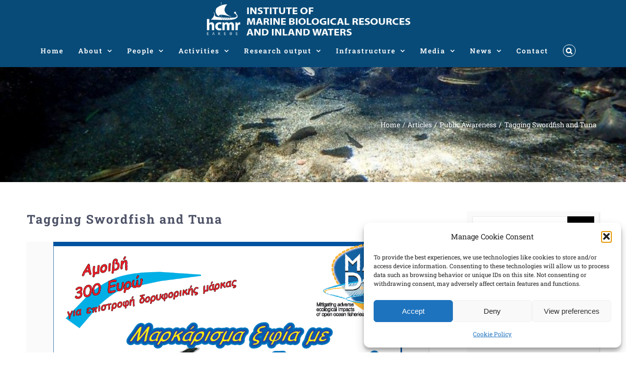

--- FILE ---
content_type: text/html; charset=UTF-8
request_url: https://imbriw.hcmr.gr/tagging-swordfish/
body_size: 139231
content:
<!DOCTYPE html>
<html class="avada-html-layout-wide avada-html-header-position-top" lang="en-US" prefix="og: http://ogp.me/ns# fb: http://ogp.me/ns/fb#">
<head>
	<meta http-equiv="X-UA-Compatible" content="IE=edge" />
	<meta http-equiv="Content-Type" content="text/html; charset=utf-8"/>
	<meta name="viewport" content="width=device-width, initial-scale=1" />
	<title>Tagging Swordfish and Tuna &#8211; IMBRIW</title>
<meta name='robots' content='max-image-preview:large' />
<link rel="alternate" type="application/rss+xml" title="IMBRIW &raquo; Feed" href="https://imbriw.hcmr.gr/feed/" />
		
		
		
									<meta name="description" content="Informative printed material


(Read PDF)
Έντυπο υλικό, Μαρκάρισμα Ξιφία και Τόνου"/>
				
		<meta property="og:locale" content="en_US"/>
		<meta property="og:type" content="article"/>
		<meta property="og:site_name" content="IMBRIW"/>
		<meta property="og:title" content="  Tagging Swordfish and Tuna"/>
				<meta property="og:description" content="Informative printed material


(Read PDF)
Έντυπο υλικό, Μαρκάρισμα Ξιφία και Τόνου"/>
				<meta property="og:url" content="https://imbriw.hcmr.gr/tagging-swordfish/"/>
										<meta property="article:published_time" content="2014-01-22T13:44:32+02:00"/>
							<meta property="article:modified_time" content="2019-03-13T14:03:58+02:00"/>
								<meta name="author" content="hcmradmin"/>
								<meta property="og:image" content="https://imbriw.hcmr.gr/wp-content/uploads/2014/01/Screenshot_119.png"/>
		<meta property="og:image:width" content="1096"/>
		<meta property="og:image:height" content="845"/>
		<meta property="og:image:type" content="image/png"/>
				<style id='wp-img-auto-sizes-contain-inline-css' type='text/css'>
img:is([sizes=auto i],[sizes^="auto," i]){contain-intrinsic-size:3000px 1500px}
/*# sourceURL=wp-img-auto-sizes-contain-inline-css */
</style>
<style id='wp-emoji-styles-inline-css' type='text/css'>

	img.wp-smiley, img.emoji {
		display: inline !important;
		border: none !important;
		box-shadow: none !important;
		height: 1em !important;
		width: 1em !important;
		margin: 0 0.07em !important;
		vertical-align: -0.1em !important;
		background: none !important;
		padding: 0 !important;
	}
/*# sourceURL=wp-emoji-styles-inline-css */
</style>
<link rel='stylesheet' id='cmplz-general-css' href='https://imbriw.hcmr.gr/wp-content/plugins/complianz-gdpr/assets/css/cookieblocker.min.css?ver=1766012264' type='text/css' media='all' />
<link rel='stylesheet' id='avada-parent-stylesheet-css' href='https://imbriw.hcmr.gr/wp-content/themes/Avada/style.css?ver=12626d13decfd59a2f136dc50f394c71' type='text/css' media='all' />
<link rel='stylesheet' id='child-style-new-css' href='https://imbriw.hcmr.gr/wp-content/themes/Avada-Child/style_new.css?ver=1.0.0' type='text/css' media='all' />
<link rel='stylesheet' id='fusion-dynamic-css-css' href='https://imbriw.hcmr.gr/wp-content/uploads/fusion-styles/45489bc1d137a5f409b43e73476ac207.min.css?ver=3.14.2' type='text/css' media='all' />
<link rel='stylesheet' id='avada-fullwidth-md-css' href='https://imbriw.hcmr.gr/wp-content/plugins/fusion-builder/assets/css/media/fullwidth-md.min.css?ver=3.14.2' type='text/css' media='only screen and (max-width: 1024px)' />
<link rel='stylesheet' id='avada-fullwidth-sm-css' href='https://imbriw.hcmr.gr/wp-content/plugins/fusion-builder/assets/css/media/fullwidth-sm.min.css?ver=3.14.2' type='text/css' media='only screen and (max-width: 640px)' />
<link rel='stylesheet' id='awb-text-path-md-css' href='https://imbriw.hcmr.gr/wp-content/plugins/fusion-builder/assets/css/media/awb-text-path-md.min.css?ver=7.14.2' type='text/css' media='only screen and (max-width: 1024px)' />
<link rel='stylesheet' id='awb-text-path-sm-css' href='https://imbriw.hcmr.gr/wp-content/plugins/fusion-builder/assets/css/media/awb-text-path-sm.min.css?ver=7.14.2' type='text/css' media='only screen and (max-width: 640px)' />
<link rel='stylesheet' id='avada-icon-md-css' href='https://imbriw.hcmr.gr/wp-content/plugins/fusion-builder/assets/css/media/icon-md.min.css?ver=3.14.2' type='text/css' media='only screen and (max-width: 1024px)' />
<link rel='stylesheet' id='avada-icon-sm-css' href='https://imbriw.hcmr.gr/wp-content/plugins/fusion-builder/assets/css/media/icon-sm.min.css?ver=3.14.2' type='text/css' media='only screen and (max-width: 640px)' />
<link rel='stylesheet' id='avada-grid-md-css' href='https://imbriw.hcmr.gr/wp-content/plugins/fusion-builder/assets/css/media/grid-md.min.css?ver=7.14.2' type='text/css' media='only screen and (max-width: 1024px)' />
<link rel='stylesheet' id='avada-grid-sm-css' href='https://imbriw.hcmr.gr/wp-content/plugins/fusion-builder/assets/css/media/grid-sm.min.css?ver=7.14.2' type='text/css' media='only screen and (max-width: 640px)' />
<link rel='stylesheet' id='avada-image-md-css' href='https://imbriw.hcmr.gr/wp-content/plugins/fusion-builder/assets/css/media/image-md.min.css?ver=7.14.2' type='text/css' media='only screen and (max-width: 1024px)' />
<link rel='stylesheet' id='avada-image-sm-css' href='https://imbriw.hcmr.gr/wp-content/plugins/fusion-builder/assets/css/media/image-sm.min.css?ver=7.14.2' type='text/css' media='only screen and (max-width: 640px)' />
<link rel='stylesheet' id='avada-person-md-css' href='https://imbriw.hcmr.gr/wp-content/plugins/fusion-builder/assets/css/media/person-md.min.css?ver=7.14.2' type='text/css' media='only screen and (max-width: 1024px)' />
<link rel='stylesheet' id='avada-person-sm-css' href='https://imbriw.hcmr.gr/wp-content/plugins/fusion-builder/assets/css/media/person-sm.min.css?ver=7.14.2' type='text/css' media='only screen and (max-width: 640px)' />
<link rel='stylesheet' id='avada-section-separator-md-css' href='https://imbriw.hcmr.gr/wp-content/plugins/fusion-builder/assets/css/media/section-separator-md.min.css?ver=3.14.2' type='text/css' media='only screen and (max-width: 1024px)' />
<link rel='stylesheet' id='avada-section-separator-sm-css' href='https://imbriw.hcmr.gr/wp-content/plugins/fusion-builder/assets/css/media/section-separator-sm.min.css?ver=3.14.2' type='text/css' media='only screen and (max-width: 640px)' />
<link rel='stylesheet' id='avada-social-sharing-md-css' href='https://imbriw.hcmr.gr/wp-content/plugins/fusion-builder/assets/css/media/social-sharing-md.min.css?ver=7.14.2' type='text/css' media='only screen and (max-width: 1024px)' />
<link rel='stylesheet' id='avada-social-sharing-sm-css' href='https://imbriw.hcmr.gr/wp-content/plugins/fusion-builder/assets/css/media/social-sharing-sm.min.css?ver=7.14.2' type='text/css' media='only screen and (max-width: 640px)' />
<link rel='stylesheet' id='avada-social-links-md-css' href='https://imbriw.hcmr.gr/wp-content/plugins/fusion-builder/assets/css/media/social-links-md.min.css?ver=7.14.2' type='text/css' media='only screen and (max-width: 1024px)' />
<link rel='stylesheet' id='avada-social-links-sm-css' href='https://imbriw.hcmr.gr/wp-content/plugins/fusion-builder/assets/css/media/social-links-sm.min.css?ver=7.14.2' type='text/css' media='only screen and (max-width: 640px)' />
<link rel='stylesheet' id='avada-tabs-lg-min-css' href='https://imbriw.hcmr.gr/wp-content/plugins/fusion-builder/assets/css/media/tabs-lg-min.min.css?ver=7.14.2' type='text/css' media='only screen and (min-width: 1024px)' />
<link rel='stylesheet' id='avada-tabs-lg-max-css' href='https://imbriw.hcmr.gr/wp-content/plugins/fusion-builder/assets/css/media/tabs-lg-max.min.css?ver=7.14.2' type='text/css' media='only screen and (max-width: 1024px)' />
<link rel='stylesheet' id='avada-tabs-md-css' href='https://imbriw.hcmr.gr/wp-content/plugins/fusion-builder/assets/css/media/tabs-md.min.css?ver=7.14.2' type='text/css' media='only screen and (max-width: 1024px)' />
<link rel='stylesheet' id='avada-tabs-sm-css' href='https://imbriw.hcmr.gr/wp-content/plugins/fusion-builder/assets/css/media/tabs-sm.min.css?ver=7.14.2' type='text/css' media='only screen and (max-width: 640px)' />
<link rel='stylesheet' id='awb-text-md-css' href='https://imbriw.hcmr.gr/wp-content/plugins/fusion-builder/assets/css/media/text-md.min.css?ver=3.14.2' type='text/css' media='only screen and (max-width: 1024px)' />
<link rel='stylesheet' id='awb-text-sm-css' href='https://imbriw.hcmr.gr/wp-content/plugins/fusion-builder/assets/css/media/text-sm.min.css?ver=3.14.2' type='text/css' media='only screen and (max-width: 640px)' />
<link rel='stylesheet' id='awb-title-md-css' href='https://imbriw.hcmr.gr/wp-content/plugins/fusion-builder/assets/css/media/title-md.min.css?ver=3.14.2' type='text/css' media='only screen and (max-width: 1024px)' />
<link rel='stylesheet' id='awb-title-sm-css' href='https://imbriw.hcmr.gr/wp-content/plugins/fusion-builder/assets/css/media/title-sm.min.css?ver=3.14.2' type='text/css' media='only screen and (max-width: 640px)' />
<link rel='stylesheet' id='avada-facebook-page-md-css' href='https://imbriw.hcmr.gr/wp-content/plugins/fusion-builder/assets/css/media/facebook-page-md.min.css?ver=7.14.2' type='text/css' media='only screen and (max-width: 1024px)' />
<link rel='stylesheet' id='avada-facebook-page-sm-css' href='https://imbriw.hcmr.gr/wp-content/plugins/fusion-builder/assets/css/media/facebook-page-sm.min.css?ver=7.14.2' type='text/css' media='only screen and (max-width: 640px)' />
<link rel='stylesheet' id='avada-twitter-timeline-md-css' href='https://imbriw.hcmr.gr/wp-content/plugins/fusion-builder/assets/css/media/twitter-timeline-md.min.css?ver=7.14.2' type='text/css' media='only screen and (max-width: 1024px)' />
<link rel='stylesheet' id='avada-twitter-timeline-sm-css' href='https://imbriw.hcmr.gr/wp-content/plugins/fusion-builder/assets/css/media/twitter-timeline-sm.min.css?ver=7.14.2' type='text/css' media='only screen and (max-width: 640px)' />
<link rel='stylesheet' id='avada-flickr-md-css' href='https://imbriw.hcmr.gr/wp-content/plugins/fusion-builder/assets/css/media/flickr-md.min.css?ver=7.14.2' type='text/css' media='only screen and (max-width: 1024px)' />
<link rel='stylesheet' id='avada-flickr-sm-css' href='https://imbriw.hcmr.gr/wp-content/plugins/fusion-builder/assets/css/media/flickr-sm.min.css?ver=7.14.2' type='text/css' media='only screen and (max-width: 640px)' />
<link rel='stylesheet' id='avada-tagcloud-md-css' href='https://imbriw.hcmr.gr/wp-content/plugins/fusion-builder/assets/css/media/tagcloud-md.min.css?ver=7.14.2' type='text/css' media='only screen and (max-width: 1024px)' />
<link rel='stylesheet' id='avada-tagcloud-sm-css' href='https://imbriw.hcmr.gr/wp-content/plugins/fusion-builder/assets/css/media/tagcloud-sm.min.css?ver=7.14.2' type='text/css' media='only screen and (max-width: 640px)' />
<link rel='stylesheet' id='awb-meta-md-css' href='https://imbriw.hcmr.gr/wp-content/plugins/fusion-builder/assets/css/media/meta-md.min.css?ver=7.14.2' type='text/css' media='only screen and (max-width: 1024px)' />
<link rel='stylesheet' id='awb-meta-sm-css' href='https://imbriw.hcmr.gr/wp-content/plugins/fusion-builder/assets/css/media/meta-sm.min.css?ver=7.14.2' type='text/css' media='only screen and (max-width: 640px)' />
<link rel='stylesheet' id='awb-layout-colums-md-css' href='https://imbriw.hcmr.gr/wp-content/plugins/fusion-builder/assets/css/media/layout-columns-md.min.css?ver=3.14.2' type='text/css' media='only screen and (max-width: 1024px)' />
<link rel='stylesheet' id='awb-layout-colums-sm-css' href='https://imbriw.hcmr.gr/wp-content/plugins/fusion-builder/assets/css/media/layout-columns-sm.min.css?ver=3.14.2' type='text/css' media='only screen and (max-width: 640px)' />
<link rel='stylesheet' id='avada-max-1c-css' href='https://imbriw.hcmr.gr/wp-content/themes/Avada/assets/css/media/max-1c.min.css?ver=7.14.2' type='text/css' media='only screen and (max-width: 640px)' />
<link rel='stylesheet' id='avada-max-2c-css' href='https://imbriw.hcmr.gr/wp-content/themes/Avada/assets/css/media/max-2c.min.css?ver=7.14.2' type='text/css' media='only screen and (max-width: 752px)' />
<link rel='stylesheet' id='avada-min-2c-max-3c-css' href='https://imbriw.hcmr.gr/wp-content/themes/Avada/assets/css/media/min-2c-max-3c.min.css?ver=7.14.2' type='text/css' media='only screen and (min-width: 752px) and (max-width: 864px)' />
<link rel='stylesheet' id='avada-min-3c-max-4c-css' href='https://imbriw.hcmr.gr/wp-content/themes/Avada/assets/css/media/min-3c-max-4c.min.css?ver=7.14.2' type='text/css' media='only screen and (min-width: 864px) and (max-width: 976px)' />
<link rel='stylesheet' id='avada-min-4c-max-5c-css' href='https://imbriw.hcmr.gr/wp-content/themes/Avada/assets/css/media/min-4c-max-5c.min.css?ver=7.14.2' type='text/css' media='only screen and (min-width: 976px) and (max-width: 1088px)' />
<link rel='stylesheet' id='avada-min-5c-max-6c-css' href='https://imbriw.hcmr.gr/wp-content/themes/Avada/assets/css/media/min-5c-max-6c.min.css?ver=7.14.2' type='text/css' media='only screen and (min-width: 1088px) and (max-width: 1200px)' />
<link rel='stylesheet' id='avada-min-shbp-css' href='https://imbriw.hcmr.gr/wp-content/themes/Avada/assets/css/media/min-shbp.min.css?ver=7.14.2' type='text/css' media='only screen and (min-width: 1241px)' />
<link rel='stylesheet' id='avada-min-shbp-header-legacy-css' href='https://imbriw.hcmr.gr/wp-content/themes/Avada/assets/css/media/min-shbp-header-legacy.min.css?ver=7.14.2' type='text/css' media='only screen and (min-width: 1241px)' />
<link rel='stylesheet' id='avada-max-shbp-css' href='https://imbriw.hcmr.gr/wp-content/themes/Avada/assets/css/media/max-shbp.min.css?ver=7.14.2' type='text/css' media='only screen and (max-width: 1240px)' />
<link rel='stylesheet' id='avada-max-shbp-header-legacy-css' href='https://imbriw.hcmr.gr/wp-content/themes/Avada/assets/css/media/max-shbp-header-legacy.min.css?ver=7.14.2' type='text/css' media='only screen and (max-width: 1240px)' />
<link rel='stylesheet' id='avada-max-sh-shbp-css' href='https://imbriw.hcmr.gr/wp-content/themes/Avada/assets/css/media/max-sh-shbp.min.css?ver=7.14.2' type='text/css' media='only screen and (max-width: 1240px)' />
<link rel='stylesheet' id='avada-max-sh-shbp-header-legacy-css' href='https://imbriw.hcmr.gr/wp-content/themes/Avada/assets/css/media/max-sh-shbp-header-legacy.min.css?ver=7.14.2' type='text/css' media='only screen and (max-width: 1240px)' />
<link rel='stylesheet' id='avada-min-768-max-1024-p-css' href='https://imbriw.hcmr.gr/wp-content/themes/Avada/assets/css/media/min-768-max-1024-p.min.css?ver=7.14.2' type='text/css' media='only screen and (min-device-width: 768px) and (max-device-width: 1024px) and (orientation: portrait)' />
<link rel='stylesheet' id='avada-min-768-max-1024-p-header-legacy-css' href='https://imbriw.hcmr.gr/wp-content/themes/Avada/assets/css/media/min-768-max-1024-p-header-legacy.min.css?ver=7.14.2' type='text/css' media='only screen and (min-device-width: 768px) and (max-device-width: 1024px) and (orientation: portrait)' />
<link rel='stylesheet' id='avada-min-768-max-1024-l-css' href='https://imbriw.hcmr.gr/wp-content/themes/Avada/assets/css/media/min-768-max-1024-l.min.css?ver=7.14.2' type='text/css' media='only screen and (min-device-width: 768px) and (max-device-width: 1024px) and (orientation: landscape)' />
<link rel='stylesheet' id='avada-min-768-max-1024-l-header-legacy-css' href='https://imbriw.hcmr.gr/wp-content/themes/Avada/assets/css/media/min-768-max-1024-l-header-legacy.min.css?ver=7.14.2' type='text/css' media='only screen and (min-device-width: 768px) and (max-device-width: 1024px) and (orientation: landscape)' />
<link rel='stylesheet' id='avada-max-sh-cbp-css' href='https://imbriw.hcmr.gr/wp-content/themes/Avada/assets/css/media/max-sh-cbp.min.css?ver=7.14.2' type='text/css' media='only screen and (max-width: 1024px)' />
<link rel='stylesheet' id='avada-max-sh-sbp-css' href='https://imbriw.hcmr.gr/wp-content/themes/Avada/assets/css/media/max-sh-sbp.min.css?ver=7.14.2' type='text/css' media='only screen and (max-width: 1024px)' />
<link rel='stylesheet' id='avada-max-sh-640-css' href='https://imbriw.hcmr.gr/wp-content/themes/Avada/assets/css/media/max-sh-640.min.css?ver=7.14.2' type='text/css' media='only screen and (max-width: 640px)' />
<link rel='stylesheet' id='avada-max-shbp-18-css' href='https://imbriw.hcmr.gr/wp-content/themes/Avada/assets/css/media/max-shbp-18.min.css?ver=7.14.2' type='text/css' media='only screen and (max-width: 1222px)' />
<link rel='stylesheet' id='avada-max-shbp-32-css' href='https://imbriw.hcmr.gr/wp-content/themes/Avada/assets/css/media/max-shbp-32.min.css?ver=7.14.2' type='text/css' media='only screen and (max-width: 1208px)' />
<link rel='stylesheet' id='avada-min-sh-cbp-css' href='https://imbriw.hcmr.gr/wp-content/themes/Avada/assets/css/media/min-sh-cbp.min.css?ver=7.14.2' type='text/css' media='only screen and (min-width: 1024px)' />
<link rel='stylesheet' id='avada-max-640-css' href='https://imbriw.hcmr.gr/wp-content/themes/Avada/assets/css/media/max-640.min.css?ver=7.14.2' type='text/css' media='only screen and (max-device-width: 640px)' />
<link rel='stylesheet' id='avada-max-main-css' href='https://imbriw.hcmr.gr/wp-content/themes/Avada/assets/css/media/max-main.min.css?ver=7.14.2' type='text/css' media='only screen and (max-width: 1200px)' />
<link rel='stylesheet' id='avada-max-cbp-css' href='https://imbriw.hcmr.gr/wp-content/themes/Avada/assets/css/media/max-cbp.min.css?ver=7.14.2' type='text/css' media='only screen and (max-width: 1024px)' />
<link rel='stylesheet' id='avada-max-sh-cbp-social-sharing-css' href='https://imbriw.hcmr.gr/wp-content/themes/Avada/assets/css/media/max-sh-cbp-social-sharing.min.css?ver=7.14.2' type='text/css' media='only screen and (max-width: 1024px)' />
<link rel='stylesheet' id='fb-max-sh-cbp-css' href='https://imbriw.hcmr.gr/wp-content/plugins/fusion-builder/assets/css/media/max-sh-cbp.min.css?ver=3.14.2' type='text/css' media='only screen and (max-width: 1024px)' />
<link rel='stylesheet' id='fb-min-768-max-1024-p-css' href='https://imbriw.hcmr.gr/wp-content/plugins/fusion-builder/assets/css/media/min-768-max-1024-p.min.css?ver=3.14.2' type='text/css' media='only screen and (min-device-width: 768px) and (max-device-width: 1024px) and (orientation: portrait)' />
<link rel='stylesheet' id='fb-max-640-css' href='https://imbriw.hcmr.gr/wp-content/plugins/fusion-builder/assets/css/media/max-640.min.css?ver=3.14.2' type='text/css' media='only screen and (max-device-width: 640px)' />
<link rel='stylesheet' id='fb-max-1c-css' href='https://imbriw.hcmr.gr/wp-content/plugins/fusion-builder/assets/css/media/max-1c.css?ver=3.14.2' type='text/css' media='only screen and (max-width: 640px)' />
<link rel='stylesheet' id='fb-max-2c-css' href='https://imbriw.hcmr.gr/wp-content/plugins/fusion-builder/assets/css/media/max-2c.css?ver=3.14.2' type='text/css' media='only screen and (max-width: 752px)' />
<link rel='stylesheet' id='fb-min-2c-max-3c-css' href='https://imbriw.hcmr.gr/wp-content/plugins/fusion-builder/assets/css/media/min-2c-max-3c.css?ver=3.14.2' type='text/css' media='only screen and (min-width: 752px) and (max-width: 864px)' />
<link rel='stylesheet' id='fb-min-3c-max-4c-css' href='https://imbriw.hcmr.gr/wp-content/plugins/fusion-builder/assets/css/media/min-3c-max-4c.css?ver=3.14.2' type='text/css' media='only screen and (min-width: 864px) and (max-width: 976px)' />
<link rel='stylesheet' id='fb-min-4c-max-5c-css' href='https://imbriw.hcmr.gr/wp-content/plugins/fusion-builder/assets/css/media/min-4c-max-5c.css?ver=3.14.2' type='text/css' media='only screen and (min-width: 976px) and (max-width: 1088px)' />
<link rel='stylesheet' id='fb-min-5c-max-6c-css' href='https://imbriw.hcmr.gr/wp-content/plugins/fusion-builder/assets/css/media/min-5c-max-6c.css?ver=3.14.2' type='text/css' media='only screen and (min-width: 1088px) and (max-width: 1200px)' />
<link rel='stylesheet' id='avada-off-canvas-md-css' href='https://imbriw.hcmr.gr/wp-content/plugins/fusion-builder/assets/css/media/off-canvas-md.min.css?ver=7.14.2' type='text/css' media='only screen and (max-width: 1024px)' />
<link rel='stylesheet' id='avada-off-canvas-sm-css' href='https://imbriw.hcmr.gr/wp-content/plugins/fusion-builder/assets/css/media/off-canvas-sm.min.css?ver=7.14.2' type='text/css' media='only screen and (max-width: 640px)' />
<script type="text/javascript" src="https://imbriw.hcmr.gr/wp-includes/js/jquery/jquery.min.js?ver=3.7.1" id="jquery-core-js"></script>
<script type="text/javascript" src="https://imbriw.hcmr.gr/wp-includes/js/jquery/jquery-migrate.min.js?ver=3.4.1" id="jquery-migrate-js"></script>

<link rel="canonical" href="https://imbriw.hcmr.gr/tagging-swordfish/" />
<style>
		#category-posts-4-internal ul {padding: 0;}
#category-posts-4-internal .cat-post-item img {max-width: initial; max-height: initial; margin: initial;}
#category-posts-4-internal .cat-post-author {margin-bottom: 0;}
#category-posts-4-internal .cat-post-thumbnail {margin: 5px 10px 5px 0;}
#category-posts-4-internal .cat-post-item:before {content: ""; clear: both;}
#category-posts-4-internal .cat-post-excerpt-more {display: inline-block;}
#category-posts-4-internal .cat-post-item {list-style: none; margin: 3px 0 10px; padding: 3px 0;}
#category-posts-4-internal .cat-post-current .cat-post-title {font-weight: bold; text-transform: uppercase;}
#category-posts-4-internal [class*=cat-post-tax] {font-size: 0.85em;}
#category-posts-4-internal [class*=cat-post-tax] * {display:inline-block;}
#category-posts-4-internal .cat-post-item:after {content: ""; display: table;	clear: both;}
#category-posts-4-internal .cat-post-item .cat-post-title {overflow: hidden;text-overflow: ellipsis;white-space: initial;display: -webkit-box;-webkit-line-clamp: 2;-webkit-box-orient: vertical;padding-bottom: 0 !important;}
#category-posts-4-internal .cpwp-wrap-text p {display: inline;}
#category-posts-4-internal .cat-post-item .cpwp-wrap-text {overflow: hidden;text-overflow: ellipsis;white-space: initial;display: -webkit-box;-webkit-line-clamp: 4;-webkit-box-orient: vertical;padding-bottom: 0 !important;}
#category-posts-4-internal p.cpwp-excerpt-text {min-width: 120px;}
#category-posts-4-internal .cat-post-item:after {content: ""; display: table;	clear: both;}
#category-posts-4-internal .cat-post-thumbnail {display:block; float:left; margin:5px 10px 5px 0;}
#category-posts-4-internal .cat-post-crop {overflow:hidden;display:block;}
#category-posts-4-internal p {margin:5px 0 0 0}
#category-posts-4-internal li > div {margin:5px 0 0 0; clear:both;}
#category-posts-4-internal .dashicons {vertical-align:middle;}
#category-posts-4-internal .cat-post-thumbnail .cat-post-crop img {height: 420px;}
#category-posts-4-internal .cat-post-thumbnail .cat-post-crop img {width: 660px;}
#category-posts-4-internal .cat-post-thumbnail .cat-post-crop img {object-fit: cover; max-width: 100%; display: block;}
#category-posts-4-internal .cat-post-thumbnail .cat-post-crop-not-supported img {width: 100%;}
#category-posts-4-internal .cat-post-thumbnail {max-width:100%;}
#category-posts-4-internal .cat-post-item img {margin: initial;}
</style>
		<script type="text/javascript">
(function(url){
	if(/(?:Chrome\/26\.0\.1410\.63 Safari\/537\.31|WordfenceTestMonBot)/.test(navigator.userAgent)){ return; }
	var addEvent = function(evt, handler) {
		if (window.addEventListener) {
			document.addEventListener(evt, handler, false);
		} else if (window.attachEvent) {
			document.attachEvent('on' + evt, handler);
		}
	};
	var removeEvent = function(evt, handler) {
		if (window.removeEventListener) {
			document.removeEventListener(evt, handler, false);
		} else if (window.detachEvent) {
			document.detachEvent('on' + evt, handler);
		}
	};
	var evts = 'contextmenu dblclick drag dragend dragenter dragleave dragover dragstart drop keydown keypress keyup mousedown mousemove mouseout mouseover mouseup mousewheel scroll'.split(' ');
	var logHuman = function() {
		if (window.wfLogHumanRan) { return; }
		window.wfLogHumanRan = true;
		var wfscr = document.createElement('script');
		wfscr.type = 'text/javascript';
		wfscr.async = true;
		wfscr.src = url + '&r=' + Math.random();
		(document.getElementsByTagName('head')[0]||document.getElementsByTagName('body')[0]).appendChild(wfscr);
		for (var i = 0; i < evts.length; i++) {
			removeEvent(evts[i], logHuman);
		}
	};
	for (var i = 0; i < evts.length; i++) {
		addEvent(evts[i], logHuman);
	}
})('//imbriw.hcmr.gr/?wordfence_lh=1&hid=E946BD412A73FF015A13B70B69F2340B');
</script>			<style>.cmplz-hidden {
					display: none !important;
				}</style><link rel="preload" href="https://imbriw.hcmr.gr/wp-content/themes/Avada/includes/lib/assets/fonts/icomoon/awb-icons.woff" as="font" type="font/woff" crossorigin><link rel="preload" href="//imbriw.hcmr.gr/wp-content/themes/Avada/includes/lib/assets/fonts/fontawesome/webfonts/fa-brands-400.woff2" as="font" type="font/woff2" crossorigin><link rel="preload" href="//imbriw.hcmr.gr/wp-content/themes/Avada/includes/lib/assets/fonts/fontawesome/webfonts/fa-regular-400.woff2" as="font" type="font/woff2" crossorigin><link rel="preload" href="//imbriw.hcmr.gr/wp-content/themes/Avada/includes/lib/assets/fonts/fontawesome/webfonts/fa-solid-900.woff2" as="font" type="font/woff2" crossorigin><link rel="preload" href="https://imbriw.hcmr.gr/wp-content/uploads/fusion-gfonts/BngMUXZYTXPIvIBgJJSb6ufN5qU.woff2" as="font" type="font/woff2" crossorigin><style type="text/css" id="css-fb-visibility">@media screen and (max-width: 640px){.fusion-no-small-visibility{display:none !important;}body .sm-text-align-center{text-align:center !important;}body .sm-text-align-left{text-align:left !important;}body .sm-text-align-right{text-align:right !important;}body .sm-text-align-justify{text-align:justify !important;}body .sm-flex-align-center{justify-content:center !important;}body .sm-flex-align-flex-start{justify-content:flex-start !important;}body .sm-flex-align-flex-end{justify-content:flex-end !important;}body .sm-mx-auto{margin-left:auto !important;margin-right:auto !important;}body .sm-ml-auto{margin-left:auto !important;}body .sm-mr-auto{margin-right:auto !important;}body .fusion-absolute-position-small{position:absolute;width:100%;}.awb-sticky.awb-sticky-small{ position: sticky; top: var(--awb-sticky-offset,0); }}@media screen and (min-width: 641px) and (max-width: 1024px){.fusion-no-medium-visibility{display:none !important;}body .md-text-align-center{text-align:center !important;}body .md-text-align-left{text-align:left !important;}body .md-text-align-right{text-align:right !important;}body .md-text-align-justify{text-align:justify !important;}body .md-flex-align-center{justify-content:center !important;}body .md-flex-align-flex-start{justify-content:flex-start !important;}body .md-flex-align-flex-end{justify-content:flex-end !important;}body .md-mx-auto{margin-left:auto !important;margin-right:auto !important;}body .md-ml-auto{margin-left:auto !important;}body .md-mr-auto{margin-right:auto !important;}body .fusion-absolute-position-medium{position:absolute;width:100%;}.awb-sticky.awb-sticky-medium{ position: sticky; top: var(--awb-sticky-offset,0); }}@media screen and (min-width: 1025px){.fusion-no-large-visibility{display:none !important;}body .lg-text-align-center{text-align:center !important;}body .lg-text-align-left{text-align:left !important;}body .lg-text-align-right{text-align:right !important;}body .lg-text-align-justify{text-align:justify !important;}body .lg-flex-align-center{justify-content:center !important;}body .lg-flex-align-flex-start{justify-content:flex-start !important;}body .lg-flex-align-flex-end{justify-content:flex-end !important;}body .lg-mx-auto{margin-left:auto !important;margin-right:auto !important;}body .lg-ml-auto{margin-left:auto !important;}body .lg-mr-auto{margin-right:auto !important;}body .fusion-absolute-position-large{position:absolute;width:100%;}.awb-sticky.awb-sticky-large{ position: sticky; top: var(--awb-sticky-offset,0); }}</style><link rel="icon" href="https://imbriw.hcmr.gr/wp-content/uploads/2018/11/cropped-favicon-32x32.png" sizes="32x32" />
<link rel="icon" href="https://imbriw.hcmr.gr/wp-content/uploads/2018/11/cropped-favicon-192x192.png" sizes="192x192" />
<link rel="apple-touch-icon" href="https://imbriw.hcmr.gr/wp-content/uploads/2018/11/cropped-favicon-180x180.png" />
<meta name="msapplication-TileImage" content="https://imbriw.hcmr.gr/wp-content/uploads/2018/11/cropped-favicon-270x270.png" />
		<script type="text/javascript">
			var doc = document.documentElement;
			doc.setAttribute( 'data-useragent', navigator.userAgent );
		</script>
		
	
<style id='global-styles-inline-css' type='text/css'>
:root{--wp--preset--aspect-ratio--square: 1;--wp--preset--aspect-ratio--4-3: 4/3;--wp--preset--aspect-ratio--3-4: 3/4;--wp--preset--aspect-ratio--3-2: 3/2;--wp--preset--aspect-ratio--2-3: 2/3;--wp--preset--aspect-ratio--16-9: 16/9;--wp--preset--aspect-ratio--9-16: 9/16;--wp--preset--color--black: #000000;--wp--preset--color--cyan-bluish-gray: #abb8c3;--wp--preset--color--white: #ffffff;--wp--preset--color--pale-pink: #f78da7;--wp--preset--color--vivid-red: #cf2e2e;--wp--preset--color--luminous-vivid-orange: #ff6900;--wp--preset--color--luminous-vivid-amber: #fcb900;--wp--preset--color--light-green-cyan: #7bdcb5;--wp--preset--color--vivid-green-cyan: #00d084;--wp--preset--color--pale-cyan-blue: #8ed1fc;--wp--preset--color--vivid-cyan-blue: #0693e3;--wp--preset--color--vivid-purple: #9b51e0;--wp--preset--color--awb-color-1: #ffffff;--wp--preset--color--awb-color-2: #f6f6f6;--wp--preset--color--awb-color-3: #e0dede;--wp--preset--color--awb-color-4: #747474;--wp--preset--color--awb-color-5: #1a80b6;--wp--preset--color--awb-color-6: #4c5166;--wp--preset--color--awb-color-7: #084b78;--wp--preset--color--awb-color-8: #333333;--wp--preset--color--awb-color-custom-10: #858a9f;--wp--preset--color--awb-color-custom-11: #ebeaea;--wp--preset--color--awb-color-custom-12: #105378;--wp--preset--color--awb-color-custom-13: rgba(235,234,234,0.8);--wp--preset--color--awb-color-custom-14: #bebdbd;--wp--preset--color--awb-color-custom-15: #dddddd;--wp--preset--color--awb-color-custom-16: #e8e8e8;--wp--preset--color--awb-color-custom-17: #5f6271;--wp--preset--color--awb-color-custom-18: #e5e5e5;--wp--preset--gradient--vivid-cyan-blue-to-vivid-purple: linear-gradient(135deg,rgb(6,147,227) 0%,rgb(155,81,224) 100%);--wp--preset--gradient--light-green-cyan-to-vivid-green-cyan: linear-gradient(135deg,rgb(122,220,180) 0%,rgb(0,208,130) 100%);--wp--preset--gradient--luminous-vivid-amber-to-luminous-vivid-orange: linear-gradient(135deg,rgb(252,185,0) 0%,rgb(255,105,0) 100%);--wp--preset--gradient--luminous-vivid-orange-to-vivid-red: linear-gradient(135deg,rgb(255,105,0) 0%,rgb(207,46,46) 100%);--wp--preset--gradient--very-light-gray-to-cyan-bluish-gray: linear-gradient(135deg,rgb(238,238,238) 0%,rgb(169,184,195) 100%);--wp--preset--gradient--cool-to-warm-spectrum: linear-gradient(135deg,rgb(74,234,220) 0%,rgb(151,120,209) 20%,rgb(207,42,186) 40%,rgb(238,44,130) 60%,rgb(251,105,98) 80%,rgb(254,248,76) 100%);--wp--preset--gradient--blush-light-purple: linear-gradient(135deg,rgb(255,206,236) 0%,rgb(152,150,240) 100%);--wp--preset--gradient--blush-bordeaux: linear-gradient(135deg,rgb(254,205,165) 0%,rgb(254,45,45) 50%,rgb(107,0,62) 100%);--wp--preset--gradient--luminous-dusk: linear-gradient(135deg,rgb(255,203,112) 0%,rgb(199,81,192) 50%,rgb(65,88,208) 100%);--wp--preset--gradient--pale-ocean: linear-gradient(135deg,rgb(255,245,203) 0%,rgb(182,227,212) 50%,rgb(51,167,181) 100%);--wp--preset--gradient--electric-grass: linear-gradient(135deg,rgb(202,248,128) 0%,rgb(113,206,126) 100%);--wp--preset--gradient--midnight: linear-gradient(135deg,rgb(2,3,129) 0%,rgb(40,116,252) 100%);--wp--preset--font-size--small: 12.75px;--wp--preset--font-size--medium: 20px;--wp--preset--font-size--large: 25.5px;--wp--preset--font-size--x-large: 42px;--wp--preset--font-size--normal: 17px;--wp--preset--font-size--xlarge: 34px;--wp--preset--font-size--huge: 51px;--wp--preset--spacing--20: 0.44rem;--wp--preset--spacing--30: 0.67rem;--wp--preset--spacing--40: 1rem;--wp--preset--spacing--50: 1.5rem;--wp--preset--spacing--60: 2.25rem;--wp--preset--spacing--70: 3.38rem;--wp--preset--spacing--80: 5.06rem;--wp--preset--shadow--natural: 6px 6px 9px rgba(0, 0, 0, 0.2);--wp--preset--shadow--deep: 12px 12px 50px rgba(0, 0, 0, 0.4);--wp--preset--shadow--sharp: 6px 6px 0px rgba(0, 0, 0, 0.2);--wp--preset--shadow--outlined: 6px 6px 0px -3px rgb(255, 255, 255), 6px 6px rgb(0, 0, 0);--wp--preset--shadow--crisp: 6px 6px 0px rgb(0, 0, 0);}:where(.is-layout-flex){gap: 0.5em;}:where(.is-layout-grid){gap: 0.5em;}body .is-layout-flex{display: flex;}.is-layout-flex{flex-wrap: wrap;align-items: center;}.is-layout-flex > :is(*, div){margin: 0;}body .is-layout-grid{display: grid;}.is-layout-grid > :is(*, div){margin: 0;}:where(.wp-block-columns.is-layout-flex){gap: 2em;}:where(.wp-block-columns.is-layout-grid){gap: 2em;}:where(.wp-block-post-template.is-layout-flex){gap: 1.25em;}:where(.wp-block-post-template.is-layout-grid){gap: 1.25em;}.has-black-color{color: var(--wp--preset--color--black) !important;}.has-cyan-bluish-gray-color{color: var(--wp--preset--color--cyan-bluish-gray) !important;}.has-white-color{color: var(--wp--preset--color--white) !important;}.has-pale-pink-color{color: var(--wp--preset--color--pale-pink) !important;}.has-vivid-red-color{color: var(--wp--preset--color--vivid-red) !important;}.has-luminous-vivid-orange-color{color: var(--wp--preset--color--luminous-vivid-orange) !important;}.has-luminous-vivid-amber-color{color: var(--wp--preset--color--luminous-vivid-amber) !important;}.has-light-green-cyan-color{color: var(--wp--preset--color--light-green-cyan) !important;}.has-vivid-green-cyan-color{color: var(--wp--preset--color--vivid-green-cyan) !important;}.has-pale-cyan-blue-color{color: var(--wp--preset--color--pale-cyan-blue) !important;}.has-vivid-cyan-blue-color{color: var(--wp--preset--color--vivid-cyan-blue) !important;}.has-vivid-purple-color{color: var(--wp--preset--color--vivid-purple) !important;}.has-black-background-color{background-color: var(--wp--preset--color--black) !important;}.has-cyan-bluish-gray-background-color{background-color: var(--wp--preset--color--cyan-bluish-gray) !important;}.has-white-background-color{background-color: var(--wp--preset--color--white) !important;}.has-pale-pink-background-color{background-color: var(--wp--preset--color--pale-pink) !important;}.has-vivid-red-background-color{background-color: var(--wp--preset--color--vivid-red) !important;}.has-luminous-vivid-orange-background-color{background-color: var(--wp--preset--color--luminous-vivid-orange) !important;}.has-luminous-vivid-amber-background-color{background-color: var(--wp--preset--color--luminous-vivid-amber) !important;}.has-light-green-cyan-background-color{background-color: var(--wp--preset--color--light-green-cyan) !important;}.has-vivid-green-cyan-background-color{background-color: var(--wp--preset--color--vivid-green-cyan) !important;}.has-pale-cyan-blue-background-color{background-color: var(--wp--preset--color--pale-cyan-blue) !important;}.has-vivid-cyan-blue-background-color{background-color: var(--wp--preset--color--vivid-cyan-blue) !important;}.has-vivid-purple-background-color{background-color: var(--wp--preset--color--vivid-purple) !important;}.has-black-border-color{border-color: var(--wp--preset--color--black) !important;}.has-cyan-bluish-gray-border-color{border-color: var(--wp--preset--color--cyan-bluish-gray) !important;}.has-white-border-color{border-color: var(--wp--preset--color--white) !important;}.has-pale-pink-border-color{border-color: var(--wp--preset--color--pale-pink) !important;}.has-vivid-red-border-color{border-color: var(--wp--preset--color--vivid-red) !important;}.has-luminous-vivid-orange-border-color{border-color: var(--wp--preset--color--luminous-vivid-orange) !important;}.has-luminous-vivid-amber-border-color{border-color: var(--wp--preset--color--luminous-vivid-amber) !important;}.has-light-green-cyan-border-color{border-color: var(--wp--preset--color--light-green-cyan) !important;}.has-vivid-green-cyan-border-color{border-color: var(--wp--preset--color--vivid-green-cyan) !important;}.has-pale-cyan-blue-border-color{border-color: var(--wp--preset--color--pale-cyan-blue) !important;}.has-vivid-cyan-blue-border-color{border-color: var(--wp--preset--color--vivid-cyan-blue) !important;}.has-vivid-purple-border-color{border-color: var(--wp--preset--color--vivid-purple) !important;}.has-vivid-cyan-blue-to-vivid-purple-gradient-background{background: var(--wp--preset--gradient--vivid-cyan-blue-to-vivid-purple) !important;}.has-light-green-cyan-to-vivid-green-cyan-gradient-background{background: var(--wp--preset--gradient--light-green-cyan-to-vivid-green-cyan) !important;}.has-luminous-vivid-amber-to-luminous-vivid-orange-gradient-background{background: var(--wp--preset--gradient--luminous-vivid-amber-to-luminous-vivid-orange) !important;}.has-luminous-vivid-orange-to-vivid-red-gradient-background{background: var(--wp--preset--gradient--luminous-vivid-orange-to-vivid-red) !important;}.has-very-light-gray-to-cyan-bluish-gray-gradient-background{background: var(--wp--preset--gradient--very-light-gray-to-cyan-bluish-gray) !important;}.has-cool-to-warm-spectrum-gradient-background{background: var(--wp--preset--gradient--cool-to-warm-spectrum) !important;}.has-blush-light-purple-gradient-background{background: var(--wp--preset--gradient--blush-light-purple) !important;}.has-blush-bordeaux-gradient-background{background: var(--wp--preset--gradient--blush-bordeaux) !important;}.has-luminous-dusk-gradient-background{background: var(--wp--preset--gradient--luminous-dusk) !important;}.has-pale-ocean-gradient-background{background: var(--wp--preset--gradient--pale-ocean) !important;}.has-electric-grass-gradient-background{background: var(--wp--preset--gradient--electric-grass) !important;}.has-midnight-gradient-background{background: var(--wp--preset--gradient--midnight) !important;}.has-small-font-size{font-size: var(--wp--preset--font-size--small) !important;}.has-medium-font-size{font-size: var(--wp--preset--font-size--medium) !important;}.has-large-font-size{font-size: var(--wp--preset--font-size--large) !important;}.has-x-large-font-size{font-size: var(--wp--preset--font-size--x-large) !important;}
/*# sourceURL=global-styles-inline-css */
</style>
</head>

<body data-cmplz=1 class="wp-singular post-template-default single single-post postid-11287 single-format-standard wp-theme-Avada wp-child-theme-Avada-Child has-sidebar fusion-image-hovers fusion-pagination-sizing fusion-button_type-flat fusion-button_span-no fusion-button_gradient-linear avada-image-rollover-circle-no avada-image-rollover-no fusion-body ltr fusion-sticky-header no-tablet-sticky-header no-mobile-sticky-header no-mobile-slidingbar no-mobile-totop avada-has-rev-slider-styles fusion-disable-outline fusion-sub-menu-fade mobile-logo-pos-center layout-wide-mode avada-has-boxed-modal-shadow-none layout-scroll-offset-full avada-has-zero-margin-offset-top fusion-top-header menu-text-align-center mobile-menu-design-classic fusion-show-pagination-text fusion-header-layout-v7 avada-responsive avada-footer-fx-none avada-menu-highlight-style-bar fusion-search-form-classic fusion-main-menu-search-dropdown fusion-avatar-square avada-dropdown-styles avada-blog-layout-medium avada-blog-archive-layout-medium avada-header-shadow-no avada-menu-icon-position-left avada-has-megamenu-shadow avada-has-mainmenu-dropdown-divider fusion-has-main-nav-icon-circle avada-has-header-100-width avada-has-pagetitle-100-width avada-has-pagetitle-bg-full avada-has-mobile-menu-search avada-has-main-nav-search-icon avada-has-100-footer avada-has-breadcrumb-mobile-hidden avada-has-titlebar-bar_and_content avada-has-transparent-timeline_color avada-has-pagination-padding avada-flyout-menu-direction-fade avada-ec-views-v1" data-awb-post-id="11287">
		<a class="skip-link screen-reader-text" href="#content">Skip to content</a>

	<div id="boxed-wrapper" class="post_in_category_174">
		<div class="fusion-sides-frame"></div>
		<div id="wrapper" class="fusion-wrapper">
			<div id="home" style="position:relative;top:-1px;"></div>
			
			<header class="fusion-header-wrapper">
				<div class="fusion-header-v7 fusion-logo-alignment fusion-logo-center fusion-sticky-menu- fusion-sticky-logo- fusion-mobile-logo-  fusion-mobile-menu-design-classic">
					<div class="fusion-header-sticky-height"></div>
<div class="fusion-header" >
	<div class="fusion-row fusion-middle-logo-menu">
				<nav class="fusion-main-menu fusion-main-menu-sticky" aria-label="Main Menu"><ul id="menu-main_menu" class="fusion-menu fusion-middle-logo-ul"><li  id="menu-item-19784"  class="menu-item menu-item-type-post_type menu-item-object-page menu-item-home menu-item-19784"  data-item-id="19784"><a  href="https://imbriw.hcmr.gr/" class="fusion-top-level-link fusion-bar-highlight"><span class="menu-text">Home</span></a></li><li  id="menu-item-16747"  class="menu-item menu-item-type-custom menu-item-object-custom menu-item-has-children menu-item-16747 fusion-dropdown-menu"  data-item-id="16747"><a  class="fusion-top-level-link fusion-bar-highlight"><span class="menu-text">About</span> <span class="fusion-caret"><i class="fusion-dropdown-indicator" aria-hidden="true"></i></span></a><ul class="sub-menu"><li  id="menu-item-14049"  class="menu-item menu-item-type-post_type menu-item-object-page menu-item-14049 fusion-dropdown-submenu" ><a  href="https://imbriw.hcmr.gr/mission/" class="fusion-bar-highlight"><span>Mission</span></a></li><li  id="menu-item-16748"  class="menu-item menu-item-type-post_type menu-item-object-page menu-item-16748 fusion-dropdown-submenu" ><a  href="https://imbriw.hcmr.gr/outline-of-imbriw-research/" class="fusion-bar-highlight"><span>Outline of IMBRIW research</span></a></li><li  id="menu-item-14051"  class="menu-item menu-item-type-post_type menu-item-object-page menu-item-14051 fusion-dropdown-submenu" ><a  href="https://imbriw.hcmr.gr/history/" class="fusion-bar-highlight"><span>History</span></a></li><li  id="menu-item-23082"  class="menu-item menu-item-type-custom menu-item-object-custom menu-item-23082 fusion-dropdown-submenu" ><a  href="https://imbriw.hcmr.gr/wp-content/uploads/2025/09/2025_gep_gender_plan_hcmr_nad_final.pdf" class="fusion-bar-highlight"><span>Gender Equality Plan</span></a></li></ul></li><li  id="menu-item-14050"  class="menu-item menu-item-type-post_type menu-item-object-page menu-item-has-children menu-item-14050 fusion-dropdown-menu"  data-item-id="14050"><a  href="https://imbriw.hcmr.gr/people/" class="fusion-top-level-link fusion-bar-highlight"><span class="menu-text">People</span> <span class="fusion-caret"><i class="fusion-dropdown-indicator" aria-hidden="true"></i></span></a><ul class="sub-menu"><li  id="menu-item-15837"  class="menu-item menu-item-type-taxonomy menu-item-object-category menu-item-15837 fusion-dropdown-submenu" ><a  href="https://imbriw.hcmr.gr/category/our-people/researchers/" class="fusion-bar-highlight"><span>Researchers</span></a></li><li  id="menu-item-16058"  class="menu-item menu-item-type-taxonomy menu-item-object-category menu-item-16058 fusion-dropdown-submenu" ><a  href="https://imbriw.hcmr.gr/category/our-people/research-associates/" class="fusion-bar-highlight"><span>Research associates</span></a></li><li  id="menu-item-16059"  class="menu-item menu-item-type-taxonomy menu-item-object-category menu-item-16059 fusion-dropdown-submenu" ><a  href="https://imbriw.hcmr.gr/category/our-people/other-personnel/" class="fusion-bar-highlight"><span>Scientists</span></a></li><li  id="menu-item-16060"  class="menu-item menu-item-type-taxonomy menu-item-object-category menu-item-16060 fusion-dropdown-submenu" ><a  href="https://imbriw.hcmr.gr/category/our-people/phd/" class="fusion-bar-highlight"><span>PhD Students</span></a></li><li  id="menu-item-16061"  class="menu-item menu-item-type-taxonomy menu-item-object-category menu-item-16061 fusion-dropdown-submenu" ><a  href="https://imbriw.hcmr.gr/category/our-people/administrative-services/" class="fusion-bar-highlight"><span>Administrative Services</span></a></li><li  id="menu-item-16062"  class="menu-item menu-item-type-taxonomy menu-item-object-category menu-item-16062 fusion-dropdown-submenu" ><a  href="https://imbriw.hcmr.gr/category/our-people/advisory-panel/" class="fusion-bar-highlight"><span>Advisory Panel</span></a></li></ul></li><li  id="menu-item-19675"  class="menu-item menu-item-type-custom menu-item-object-custom menu-item-has-children menu-item-19675 fusion-dropdown-menu"  data-item-id="19675"><a  href="#" class="fusion-top-level-link fusion-bar-highlight"><span class="menu-text">Activities</span> <span class="fusion-caret"><i class="fusion-dropdown-indicator" aria-hidden="true"></i></span></a><ul class="sub-menu"><li  id="menu-item-19679"  class="menu-item menu-item-type-post_type menu-item-object-page menu-item-19679 fusion-dropdown-submenu" ><a  href="https://imbriw.hcmr.gr/management-of-fisheries-resources/" class="fusion-bar-highlight"><span>Management of Fisheries Resources</span></a></li><li  id="menu-item-19694"  class="menu-item menu-item-type-post_type menu-item-object-page menu-item-19694 fusion-dropdown-submenu" ><a  href="https://imbriw.hcmr.gr/biodiversity-conservation/" class="fusion-bar-highlight"><span>Biodiversity Conservation</span></a></li><li  id="menu-item-19695"  class="menu-item menu-item-type-post_type menu-item-object-page menu-item-19695 fusion-dropdown-submenu" ><a  href="https://imbriw.hcmr.gr/integrated-river-basin-management/" class="fusion-bar-highlight"><span>Integrated River Basin Management</span></a></li></ul></li><li  id="menu-item-14052"  class="menu-item menu-item-type-custom menu-item-object-custom menu-item-has-children menu-item-14052 fusion-dropdown-menu"  data-item-id="14052"><a  href="#" class="fusion-top-level-link fusion-bar-highlight"><span class="menu-text">Research output</span> <span class="fusion-caret"><i class="fusion-dropdown-indicator" aria-hidden="true"></i></span></a><ul class="sub-menu"><li  id="menu-item-16284"  class="menu-item menu-item-type-custom menu-item-object-custom menu-item-has-children menu-item-16284 fusion-dropdown-submenu" ><a  class="fusion-bar-highlight"><span>Projects</span></a><ul class="sub-menu"><li  id="menu-item-18588"  class="menu-item menu-item-type-taxonomy menu-item-object-category menu-item-18588" ><a  href="https://imbriw.hcmr.gr/category/projects/research-projects-2019-present/" class="fusion-bar-highlight"><span>Research projects 2019 – Present</span></a></li><li  id="menu-item-14079"  class="menu-item menu-item-type-taxonomy menu-item-object-category menu-item-14079" ><a  href="https://imbriw.hcmr.gr/category/projects/research-projects-2013-present/" class="fusion-bar-highlight"><span>Research projects 2013 &#8211; 2018</span></a></li><li  id="menu-item-14078"  class="menu-item menu-item-type-taxonomy menu-item-object-category menu-item-14078" ><a  href="https://imbriw.hcmr.gr/category/projects/research-projects-2007-2012/" class="fusion-bar-highlight"><span>Research projects 2007-2012</span></a></li><li  id="menu-item-14077"  class="menu-item menu-item-type-taxonomy menu-item-object-category menu-item-14077" ><a  href="https://imbriw.hcmr.gr/category/projects/research-projects-2001-2006/" class="fusion-bar-highlight"><span>Research projects 2001-2006</span></a></li><li  id="menu-item-14076"  class="menu-item menu-item-type-taxonomy menu-item-object-category menu-item-14076" ><a  href="https://imbriw.hcmr.gr/category/projects/research-projects-1995-2000/" class="fusion-bar-highlight"><span>Research projects 1995-2000</span></a></li><li  id="menu-item-14075"  class="menu-item menu-item-type-taxonomy menu-item-object-category menu-item-14075" ><a  href="https://imbriw.hcmr.gr/category/projects/projects-before-1995/" class="fusion-bar-highlight"><span>Projects before 1995</span></a></li></ul></li><li  id="menu-item-18731"  class="menu-item menu-item-type-taxonomy menu-item-object-category menu-item-18731 fusion-dropdown-submenu" ><a  href="https://imbriw.hcmr.gr/category/publications/2020-2024/" class="fusion-bar-highlight"><span>Publications</span></a></li><li  id="menu-item-16570"  class="menu-item menu-item-type-custom menu-item-object-custom menu-item-has-children menu-item-16570 fusion-dropdown-submenu" ><a  class="fusion-bar-highlight"><span>Databases</span></a><ul class="sub-menu"><li  id="menu-item-14100"  class="menu-item menu-item-type-post_type menu-item-object-page menu-item-14100" ><a  href="https://imbriw.hcmr.gr/database/" class="fusion-bar-highlight"><span>Central Database System</span></a></li><li  id="menu-item-16533"  class="menu-item menu-item-type-post_type menu-item-object-page menu-item-16533" ><a  href="https://imbriw.hcmr.gr/database/field-monitoring-data/" class="fusion-bar-highlight"><span>Field Monitoring Data</span></a></li><li  id="menu-item-20873"  class="menu-item menu-item-type-custom menu-item-object-custom menu-item-20873" ><a  href="https://hydro-stations.hcmr.gr/" class="fusion-bar-highlight"><span>Automatic Monitoring Data</span></a></li><li  id="menu-item-18201"  class="menu-item menu-item-type-taxonomy menu-item-object-category menu-item-18201" ><a  href="https://imbriw.hcmr.gr/category/3d-rivers/" class="fusion-bar-highlight"><span>3d Rivers</span></a></li></ul></li><li  id="menu-item-14236"  class="menu-item menu-item-type-post_type menu-item-object-page menu-item-14236 fusion-dropdown-submenu" ><a  href="https://imbriw.hcmr.gr/tools/" class="fusion-bar-highlight"><span>Tools</span></a></li></ul></li>	<li class="fusion-middle-logo-menu-logo fusion-logo" data-margin-top="31px" data-margin-bottom="31px" data-margin-left="20px" data-margin-right="20px">
			<a class="fusion-logo-link"  href="https://imbriw.hcmr.gr/" >

						<!-- standard logo -->
			<img src="https://imbriw.hcmr.gr/wp-content/uploads/2021/04/imbriw-logo_new_left_white.png" srcset="https://imbriw.hcmr.gr/wp-content/uploads/2021/04/imbriw-logo_new_left_white.png 1x, https://imbriw.hcmr.gr/wp-content/uploads/2021/04/imbriw-logo_new_left_white.png 2x" width="567" height="117" style="max-height:117px;height:auto;" alt="IMBRIW Logo" data-retina_logo_url="https://imbriw.hcmr.gr/wp-content/uploads/2021/04/imbriw-logo_new_left_white.png" class="fusion-standard-logo" />

			
					</a>
		</li><li  id="menu-item-16188"  class="menu-item menu-item-type-custom menu-item-object-custom menu-item-has-children menu-item-16188 fusion-dropdown-menu"  data-item-id="16188"><a  class="fusion-top-level-link fusion-bar-highlight"><span class="menu-text">Infrastructure</span> <span class="fusion-caret"><i class="fusion-dropdown-indicator" aria-hidden="true"></i></span></a><ul class="sub-menu"><li  id="menu-item-20461"  class="menu-item menu-item-type-custom menu-item-object-custom menu-item-has-children menu-item-20461 fusion-dropdown-submenu" ><a  href="#" class="fusion-bar-highlight"><span>Lab Equipment</span></a><ul class="sub-menu"><li  id="menu-item-20460"  class="menu-item menu-item-type-post_type menu-item-object-page menu-item-20460" ><a  href="https://imbriw.hcmr.gr/lab-equipment/marine-biology-and-fisheries-resources-research/" class="fusion-bar-highlight"><span>Marine Biology and Fisheries Resources Sector</span></a></li><li  id="menu-item-20459"  class="menu-item menu-item-type-post_type menu-item-object-page menu-item-20459" ><a  href="https://imbriw.hcmr.gr/lab-equipment/inland-waters-sector/" class="fusion-bar-highlight"><span>Inland Waters Sector</span></a></li></ul></li><li  id="menu-item-20462"  class="menu-item menu-item-type-custom menu-item-object-custom menu-item-has-children menu-item-20462 fusion-dropdown-submenu" ><a  href="#" class="fusion-bar-highlight"><span>Field Equipment</span></a><ul class="sub-menu"><li  id="menu-item-20463"  class="menu-item menu-item-type-post_type menu-item-object-page menu-item-20463" ><a  href="https://imbriw.hcmr.gr/field-equipment-2/marine-biological-resources/" class="fusion-bar-highlight"><span>Marine Biological Resources</span></a></li><li  id="menu-item-20464"  class="menu-item menu-item-type-post_type menu-item-object-page menu-item-20464" ><a  href="https://imbriw.hcmr.gr/field-equipment-2/field-equipment/" class="fusion-bar-highlight"><span>Inland Waters</span></a></li></ul></li></ul></li><li  id="menu-item-14053"  class="menu-item menu-item-type-custom menu-item-object-custom menu-item-has-children menu-item-14053 fusion-dropdown-menu"  data-item-id="14053"><a  class="fusion-top-level-link fusion-bar-highlight"><span class="menu-text">Media</span> <span class="fusion-caret"><i class="fusion-dropdown-indicator" aria-hidden="true"></i></span></a><ul class="sub-menu"><li  id="menu-item-16595"  class="menu-item menu-item-type-custom menu-item-object-custom menu-item-has-children menu-item-16595 fusion-dropdown-submenu" ><a  class="fusion-bar-highlight"><span>Media Library</span></a><ul class="sub-menu"><li  id="menu-item-19292"  class="menu-item menu-item-type-taxonomy menu-item-object-category menu-item-19292" ><a  href="https://imbriw.hcmr.gr/category/video-library/" class="fusion-bar-highlight"><span>Video Library</span></a></li><li  id="menu-item-16662"  class="menu-item menu-item-type-custom menu-item-object-custom menu-item-has-children menu-item-16662" ><a  class="fusion-bar-highlight"><span>Photo Library</span></a><ul class="sub-menu"><li  id="menu-item-16602"  class="menu-item menu-item-type-taxonomy menu-item-object-category menu-item-16602" ><a  href="https://imbriw.hcmr.gr/category/photo-library/landscapes/" class="fusion-bar-highlight"><span>Landscapes</span></a></li><li  id="menu-item-16660"  class="menu-item menu-item-type-taxonomy menu-item-object-category menu-item-16660" ><a  href="https://imbriw.hcmr.gr/category/photo-library/sampling-methods/" class="fusion-bar-highlight"><span>Sampling Methods</span></a></li><li  id="menu-item-16661"  class="menu-item menu-item-type-taxonomy menu-item-object-category menu-item-16661" ><a  href="https://imbriw.hcmr.gr/category/photo-library/aquatic-species/" class="fusion-bar-highlight"><span>Aquatic Species</span></a></li></ul></li></ul></li><li  id="menu-item-16283"  class="menu-item menu-item-type-custom menu-item-object-custom menu-item-has-children menu-item-16283 fusion-dropdown-submenu" ><a  class="fusion-bar-highlight"><span>Press</span></a><ul class="sub-menu"><li  id="menu-item-20222"  class="menu-item menu-item-type-taxonomy menu-item-object-category current-post-ancestor current-menu-parent current-post-parent menu-item-20222" ><a  href="https://imbriw.hcmr.gr/category/articles/" class="fusion-bar-highlight"><span>Articles</span></a></li><li  id="menu-item-20223"  class="menu-item menu-item-type-taxonomy menu-item-object-category menu-item-20223" ><a  href="https://imbriw.hcmr.gr/category/educational-material/" class="fusion-bar-highlight"><span>Educational Material</span></a></li></ul></li></ul></li><li  id="menu-item-14152"  class="menu-item menu-item-type-custom menu-item-object-custom menu-item-has-children menu-item-14152 fusion-dropdown-menu"  data-item-id="14152"><a  href="#" class="fusion-top-level-link fusion-bar-highlight"><span class="menu-text">News</span> <span class="fusion-caret"><i class="fusion-dropdown-indicator" aria-hidden="true"></i></span></a><ul class="sub-menu"><li  id="menu-item-14153"  class="menu-item menu-item-type-taxonomy menu-item-object-category menu-item-14153 fusion-dropdown-submenu" ><a  href="https://imbriw.hcmr.gr/category/news/" class="fusion-bar-highlight"><span>News</span></a></li><li  id="menu-item-14154"  class="menu-item menu-item-type-taxonomy menu-item-object-category menu-item-14154 fusion-dropdown-submenu" ><a  href="https://imbriw.hcmr.gr/category/events-2/" class="fusion-bar-highlight"><span>Events</span></a></li></ul></li><li  id="menu-item-14155"  class="menu-item menu-item-type-post_type menu-item-object-page menu-item-14155"  data-item-id="14155"><a  href="https://imbriw.hcmr.gr/contact-us/" class="fusion-top-level-link fusion-bar-highlight"><span class="menu-text">Contact</span></a></li><li class="fusion-custom-menu-item fusion-main-menu-search"><a class="fusion-main-menu-icon fusion-bar-highlight" href="#" aria-label="Search" data-title="Search" title="Search" role="button" aria-expanded="false"></a><div class="fusion-custom-menu-item-contents">		<form role="search" class="searchform fusion-search-form  fusion-search-form-classic" method="get" action="https://imbriw.hcmr.gr/">
			<div class="fusion-search-form-content">

				
				<div class="fusion-search-field search-field">
					<label><span class="screen-reader-text">Search for:</span>
													<input type="search" value="" name="s" class="s" placeholder="Search..." required aria-required="true" aria-label="Search..."/>
											</label>
				</div>
				<div class="fusion-search-button search-button">
					<input type="submit" class="fusion-search-submit searchsubmit" aria-label="Search" value="&#xf002;" />
									</div>

				
			</div>


			
		</form>
		</div></li></ul></nav>
<nav class="fusion-mobile-nav-holder fusion-mobile-menu-text-align-left" aria-label="Main Menu Mobile"></nav>

		
<div class="fusion-clearfix"></div>
<div class="fusion-mobile-menu-search">
			<form role="search" class="searchform fusion-search-form  fusion-search-form-classic" method="get" action="https://imbriw.hcmr.gr/">
			<div class="fusion-search-form-content">

				
				<div class="fusion-search-field search-field">
					<label><span class="screen-reader-text">Search for:</span>
													<input type="search" value="" name="s" class="s" placeholder="Search..." required aria-required="true" aria-label="Search..."/>
											</label>
				</div>
				<div class="fusion-search-button search-button">
					<input type="submit" class="fusion-search-submit searchsubmit" aria-label="Search" value="&#xf002;" />
									</div>

				
			</div>


			
		</form>
		</div>
			</div>
</div>
				</div>
				<div class="fusion-clearfix"></div>
			</header>
						
					<div id="sliders-container" class="fusion-slider-visibility">
					</div>
				
			
			<div class="avada-page-titlebar-wrapper">
				<section class="avada-page-titlebar-wrapper" aria-label="Page Title Bar">
	<div class="fusion-page-title-bar fusion-page-title-bar-none fusion-page-title-bar-left">
		<div class="fusion-page-title-row">
			<div class="fusion-page-title-wrapper">
				<div class="fusion-page-title-captions">

					
					
				</div>

															<div class="fusion-page-title-secondary">
							<nav class="fusion-breadcrumbs" aria-label="Breadcrumb"><ol class="awb-breadcrumb-list"><li class="fusion-breadcrumb-item awb-breadcrumb-sep awb-home" ><a href="https://imbriw.hcmr.gr" class="fusion-breadcrumb-link"><span >Home</span></a></li><li class="fusion-breadcrumb-item awb-breadcrumb-sep" ><a href="https://imbriw.hcmr.gr/category/articles/" class="fusion-breadcrumb-link"><span >Articles</span></a></li><li class="fusion-breadcrumb-item awb-breadcrumb-sep" ><a href="https://imbriw.hcmr.gr/category/articles/public-awareness/" class="fusion-breadcrumb-link"><span >Public Awareness</span></a></li><li class="fusion-breadcrumb-item"  aria-current="page"><span  class="breadcrumb-leaf">Tagging Swordfish and Tuna</span></li></ol></nav>						</div>
									
			</div>
		</div>
	</div>
</section>
			</div>

						<main id="main" class="clearfix ">
				<div class="fusion-row" style="">


<section id="content" class="parent-" style="float: left;">
	    					<article id="post-11287" class="post post-11287 type-post status-publish format-standard has-post-thumbnail hentry category-articles category-public-awareness">
																		<h1 class="entry-title fusion-post-title">Tagging Swordfish and Tuna</h1>							
														<div class="fusion-flexslider flexslider fusion-flexslider-loading post-slideshow fusion-post-slideshow">
				<ul class="slides">
																<li>
																																<a href="https://imbriw.hcmr.gr/wp-content/uploads/2014/01/Screenshot_119.png" data-rel="iLightbox[gallery11287]" title="" data-title="Screenshot_1" data-caption="" aria-label="Screenshot_1">
										<span class="screen-reader-text">View Larger Image</span>
										<img width="1096" height="845" src="data:image/svg+xml,%3Csvg%20xmlns%3D%27http%3A%2F%2Fwww.w3.org%2F2000%2Fsvg%27%20width%3D%271096%27%20height%3D%27845%27%20viewBox%3D%270%200%201096%20845%27%3E%3Crect%20width%3D%271096%27%20height%3D%27845%27%20fill-opacity%3D%220%22%2F%3E%3C%2Fsvg%3E" class="attachment-full size-full lazyload wp-post-image" alt="" decoding="async" fetchpriority="high" data-orig-src="https://imbriw.hcmr.gr/wp-content/uploads/2014/01/Screenshot_119.png" />									</a>
																					</li>

																																																																																																															</ul>
			</div>
						
						<div class="post-content">
				<p>Informative printed material</p>
<p><span id="more-11287"></span></p>
<h4>(<strong><a href="https://imbriw.hcmr.gr/wp-content/uploads/2014/01/LP-Tagging.pdf">Read PDF</a></strong>)</h4>
<p>Έντυπο υλικό, Μαρκάρισμα Ξιφία και Τόνου</p>
							</div>

												<div class="fusion-meta-info"><div class="fusion-meta-info-wrapper"><span class="vcard rich-snippet-hidden"><span class="fn"><a href="https://imbriw.hcmr.gr/author/hcmradmin/" title="Posts by hcmradmin" rel="author">hcmradmin</a></span></span><span class="updated rich-snippet-hidden">2019-03-13T16:03:58+02:00</span><span>22/01/2014</span><span class="fusion-inline-sep">|</span><a href="https://imbriw.hcmr.gr/category/articles/" rel="category tag">Articles</a>, <a href="https://imbriw.hcmr.gr/category/articles/public-awareness/" rel="category tag">Public Awareness</a><span class="fusion-inline-sep">|</span></div></div>													<div class="fusion-sharing-box fusion-theme-sharing-box fusion-single-sharing-box">
		<h4>Share This Post</h4>
		<div class="fusion-social-networks boxed-icons"><div class="fusion-social-networks-wrapper"><a  class="fusion-social-network-icon fusion-tooltip fusion-facebook awb-icon-facebook" style="color:#ffffff;background-color:#3b5998;border-color:#3b5998;" data-placement="top" data-title="Facebook" data-toggle="tooltip" title="Facebook" href="https://www.facebook.com/sharer.php?u=https%3A%2F%2Fimbriw.hcmr.gr%2Ftagging-swordfish%2F&amp;t=Tagging%20Swordfish%20and%20Tuna" target="_blank" rel="noreferrer"><span class="screen-reader-text">Facebook</span></a><a  class="fusion-social-network-icon fusion-tooltip fusion-twitter awb-icon-twitter" style="color:#ffffff;background-color:#000000;border-color:#000000;" data-placement="top" data-title="X" data-toggle="tooltip" title="X" href="https://x.com/intent/post?url=https%3A%2F%2Fimbriw.hcmr.gr%2Ftagging-swordfish%2F&amp;text=Tagging%20Swordfish%20and%20Tuna" target="_blank" rel="noopener noreferrer"><span class="screen-reader-text">X</span></a><a  class="fusion-social-network-icon fusion-tooltip fusion-linkedin awb-icon-linkedin fusion-last-social-icon" style="color:#ffffff;background-color:#0077b5;border-color:#0077b5;" data-placement="top" data-title="LinkedIn" data-toggle="tooltip" title="LinkedIn" href="https://www.linkedin.com/shareArticle?mini=true&amp;url=https%3A%2F%2Fimbriw.hcmr.gr%2Ftagging-swordfish%2F&amp;title=Tagging%20Swordfish%20and%20Tuna&amp;summary=Informative%20printed%20material%0D%0A%0D%0A%0D%0A%28Read%20PDF%29%0D%0A%CE%88%CE%BD%CF%84%CF%85%CF%80%CE%BF%20%CF%85%CE%BB%CE%B9%CE%BA%CF%8C%2C%C2%A0%CE%9C%CE%B1%CF%81%CE%BA%CE%AC%CF%81%CE%B9%CF%83%CE%BC%CE%B1%20%CE%9E%CE%B9%CF%86%CE%AF%CE%B1%20%CE%BA%CE%B1%CE%B9%20%CE%A4%CF%8C%CE%BD%CE%BF%CF%85" target="_blank" rel="noopener noreferrer"><span class="screen-reader-text">LinkedIn</span></a><div class="fusion-clearfix"></div></div></div>	</div>
													<section class="related-posts single-related-posts">
				<div class="fusion-title fusion-title-size-two sep-none fusion-sep-none" style="margin-top:0px;margin-bottom:31px;">
				<h2 class="title-heading-left" style="margin:0;">
					Related Posts				</h2>
			</div>
			
	
	
	
					<div class="awb-carousel awb-swiper awb-swiper-carousel fusion-carousel-title-below-image" data-imagesize="fixed" data-metacontent="yes" data-autoplay="no" data-touchscroll="no" data-columns="3" data-itemmargin="20px" data-itemwidth="180" data-scrollitems="">
		<div class="swiper-wrapper">
																		<div class="swiper-slide">
					<div class="fusion-carousel-item-wrapper">
						<div  class="fusion-image-wrapper fusion-image-size-fixed" aria-haspopup="true">
							<a href="https://imbriw.hcmr.gr/%ce%b7-%cf%80%ce%b5%cf%81%ce%b9%cf%86%ce%ad%cf%81%ce%b5%ce%b9%ce%b1-%ce%ba%cf%81%ce%ae%cf%84%ce%b7%cf%82-%ce%ba%ce%b1%ce%b9-%cf%84%ce%bf-%ce%b5%ce%bb%ce%ba%ce%b5%ce%b8%ce%b5-%ce%b5%ce%bd%cf%8e%ce%bd/" aria-label="Η Περιφέρεια Κρήτης και το ΕΛΚΕΘΕ ενώνουν δυνάμεις για την κλιματική προστασία! (Nea Kriti 05.12.2024)">
								<img src="https://imbriw.hcmr.gr/wp-content/uploads/2024/12/NeaKriti_1-500x383.jpg" srcset="https://imbriw.hcmr.gr/wp-content/uploads/2024/12/NeaKriti_1-500x383.jpg 1x, https://imbriw.hcmr.gr/wp-content/uploads/2024/12/NeaKriti_1-500x383@2x.jpg 2x" width="500" height="383" alt="Η Περιφέρεια Κρήτης και το ΕΛΚΕΘΕ ενώνουν δυνάμεις για την κλιματική προστασία! (Nea Kriti 05.12.2024)" />
				</a>
							</div>
																				<h4 class="fusion-carousel-title">
								<a class="fusion-related-posts-title-link" href="https://imbriw.hcmr.gr/%ce%b7-%cf%80%ce%b5%cf%81%ce%b9%cf%86%ce%ad%cf%81%ce%b5%ce%b9%ce%b1-%ce%ba%cf%81%ce%ae%cf%84%ce%b7%cf%82-%ce%ba%ce%b1%ce%b9-%cf%84%ce%bf-%ce%b5%ce%bb%ce%ba%ce%b5%ce%b8%ce%b5-%ce%b5%ce%bd%cf%8e%ce%bd/" target="_self" title="Η Περιφέρεια Κρήτης και το ΕΛΚΕΘΕ ενώνουν δυνάμεις για την κλιματική προστασία! (Nea Kriti 05.12.2024)">Η Περιφέρεια Κρήτης και το ΕΛΚΕΘΕ ενώνουν δυνάμεις για την κλιματική προστασία! (Nea Kriti 05.12.2024)</a>
							</h4>

							<div class="fusion-carousel-meta">
								
								<span class="fusion-date">05/12/2024</span>

															</div><!-- fusion-carousel-meta -->
											</div><!-- fusion-carousel-item-wrapper -->
				</div>
															<div class="swiper-slide">
					<div class="fusion-carousel-item-wrapper">
						<div  class="fusion-image-wrapper fusion-image-size-fixed" aria-haspopup="true">
							<a href="https://imbriw.hcmr.gr/synenteuxi-tis-dr-marias-stoumboudi_nautemboriki-tv/" aria-label="Συνέντευξη της Διευθύντριας ΙΘΑΒΙΠΕΥ στο ΝΑΥΤΕΜΠΟΡΙΚΗ TV">
								<img src="https://imbriw.hcmr.gr/wp-content/uploads/2024/11/MStoumboudi1-500x383.jpg" srcset="https://imbriw.hcmr.gr/wp-content/uploads/2024/11/MStoumboudi1-500x383.jpg 1x, https://imbriw.hcmr.gr/wp-content/uploads/2024/11/MStoumboudi1-500x383@2x.jpg 2x" width="500" height="383" alt="Συνέντευξη της Διευθύντριας ΙΘΑΒΙΠΕΥ στο ΝΑΥΤΕΜΠΟΡΙΚΗ TV" />
				</a>
							</div>
																				<h4 class="fusion-carousel-title">
								<a class="fusion-related-posts-title-link" href="https://imbriw.hcmr.gr/synenteuxi-tis-dr-marias-stoumboudi_nautemboriki-tv/" target="_self" title="Συνέντευξη της Διευθύντριας ΙΘΑΒΙΠΕΥ στο ΝΑΥΤΕΜΠΟΡΙΚΗ TV">Συνέντευξη της Διευθύντριας ΙΘΑΒΙΠΕΥ στο ΝΑΥΤΕΜΠΟΡΙΚΗ TV</a>
							</h4>

							<div class="fusion-carousel-meta">
								
								<span class="fusion-date">06/11/2024</span>

															</div><!-- fusion-carousel-meta -->
											</div><!-- fusion-carousel-item-wrapper -->
				</div>
															<div class="swiper-slide">
					<div class="fusion-carousel-item-wrapper">
						<div  class="fusion-image-wrapper fusion-image-size-fixed" aria-haspopup="true">
							<a href="https://imbriw.hcmr.gr/press-release-epirus-waters-%ce%b4%ce%b5%ce%bb%cf%84%ce%af%ce%bf-%cf%84%cf%8d%cf%80%ce%bf%cf%85-2/" aria-label="Press Release          EPIRUS WATERS           Δελτίο Τύπου">
								<img src="https://imbriw.hcmr.gr/wp-content/uploads/2024/11/PressRelease_EPIRUS-WATERS_71124-500x383.jpg" srcset="https://imbriw.hcmr.gr/wp-content/uploads/2024/11/PressRelease_EPIRUS-WATERS_71124-500x383.jpg 1x, https://imbriw.hcmr.gr/wp-content/uploads/2024/11/PressRelease_EPIRUS-WATERS_71124-500x383@2x.jpg 2x" width="500" height="383" alt="Press Release          EPIRUS WATERS           Δελτίο Τύπου" />
				</a>
							</div>
																				<h4 class="fusion-carousel-title">
								<a class="fusion-related-posts-title-link" href="https://imbriw.hcmr.gr/press-release-epirus-waters-%ce%b4%ce%b5%ce%bb%cf%84%ce%af%ce%bf-%cf%84%cf%8d%cf%80%ce%bf%cf%85-2/" target="_self" title="Press Release          EPIRUS WATERS           Δελτίο Τύπου">Press Release          EPIRUS WATERS           Δελτίο Τύπου</a>
							</h4>

							<div class="fusion-carousel-meta">
								
								<span class="fusion-date">06/11/2024</span>

															</div><!-- fusion-carousel-meta -->
											</div><!-- fusion-carousel-item-wrapper -->
				</div>
															<div class="swiper-slide">
					<div class="fusion-carousel-item-wrapper">
						<div  class="fusion-image-wrapper fusion-image-size-fixed" aria-haspopup="true">
							<a href="https://imbriw.hcmr.gr/%ce%ad%ce%bd%ce%b1-%ce%b4%ce%af%ce%ba%cf%84%cf%85%ce%bf-%cf%80%cf%81%ce%bf%cf%83%cf%84%ce%b1%cf%83%ce%af%ce%b1%cf%82-%ce%b1%cf%80%cf%8c-%cf%84%ce%b9%cf%82-%cf%80%ce%bb%ce%b7%ce%bc%ce%bc%cf%8d%cf%81/" aria-label="Ένα δίκτυο προστασίας από τις πλημμύρες (ΚΑΘΗΜΕΡΙΝΗ 23.10.2024)">
								<img src="https://imbriw.hcmr.gr/wp-content/uploads/2024/10/kathimerini-23_10_24-b-500x383.jpg" srcset="https://imbriw.hcmr.gr/wp-content/uploads/2024/10/kathimerini-23_10_24-b-500x383.jpg 1x, https://imbriw.hcmr.gr/wp-content/uploads/2024/10/kathimerini-23_10_24-b-500x383@2x.jpg 2x" width="500" height="383" alt="Ένα δίκτυο προστασίας από τις πλημμύρες (ΚΑΘΗΜΕΡΙΝΗ 23.10.2024)" />
				</a>
							</div>
																				<h4 class="fusion-carousel-title">
								<a class="fusion-related-posts-title-link" href="https://imbriw.hcmr.gr/%ce%ad%ce%bd%ce%b1-%ce%b4%ce%af%ce%ba%cf%84%cf%85%ce%bf-%cf%80%cf%81%ce%bf%cf%83%cf%84%ce%b1%cf%83%ce%af%ce%b1%cf%82-%ce%b1%cf%80%cf%8c-%cf%84%ce%b9%cf%82-%cf%80%ce%bb%ce%b7%ce%bc%ce%bc%cf%8d%cf%81/" target="_self" title="Ένα δίκτυο προστασίας από τις πλημμύρες (ΚΑΘΗΜΕΡΙΝΗ 23.10.2024)">Ένα δίκτυο προστασίας από τις πλημμύρες (ΚΑΘΗΜΕΡΙΝΗ 23.10.2024)</a>
							</h4>

							<div class="fusion-carousel-meta">
								
								<span class="fusion-date">30/10/2024</span>

															</div><!-- fusion-carousel-meta -->
											</div><!-- fusion-carousel-item-wrapper -->
				</div>
															<div class="swiper-slide">
					<div class="fusion-carousel-item-wrapper">
						<div  class="fusion-image-wrapper fusion-image-size-fixed" aria-haspopup="true">
							<a href="https://imbriw.hcmr.gr/%ce%ac%cf%81%ce%b8%cf%81%ce%bf-%cf%83%cf%84%ce%b7%ce%bd-%ce%ba%ce%b1%ce%b8%ce%b7%ce%bc%ce%b5%cf%81%ce%b9%ce%bd%ce%b7-16-10-2024/" aria-label="Άρθρο στην ΚΑΘΗΜΕΡΙΝΗ 16.10.2024">
								<img src="https://imbriw.hcmr.gr/wp-content/uploads/2024/10/kathimerini-16_10_24-500x383.jpg" srcset="https://imbriw.hcmr.gr/wp-content/uploads/2024/10/kathimerini-16_10_24-500x383.jpg 1x, https://imbriw.hcmr.gr/wp-content/uploads/2024/10/kathimerini-16_10_24-500x383@2x.jpg 2x" width="500" height="383" alt="Άρθρο στην ΚΑΘΗΜΕΡΙΝΗ 16.10.2024" />
				</a>
							</div>
																				<h4 class="fusion-carousel-title">
								<a class="fusion-related-posts-title-link" href="https://imbriw.hcmr.gr/%ce%ac%cf%81%ce%b8%cf%81%ce%bf-%cf%83%cf%84%ce%b7%ce%bd-%ce%ba%ce%b1%ce%b8%ce%b7%ce%bc%ce%b5%cf%81%ce%b9%ce%bd%ce%b7-16-10-2024/" target="_self" title="Άρθρο στην ΚΑΘΗΜΕΡΙΝΗ 16.10.2024">Άρθρο στην ΚΑΘΗΜΕΡΙΝΗ 16.10.2024</a>
							</h4>

							<div class="fusion-carousel-meta">
								
								<span class="fusion-date">17/10/2024</span>

															</div><!-- fusion-carousel-meta -->
											</div><!-- fusion-carousel-item-wrapper -->
				</div>
															<div class="swiper-slide">
					<div class="fusion-carousel-item-wrapper">
						<div  class="fusion-image-wrapper fusion-image-size-fixed" aria-haspopup="true">
							<a href="https://imbriw.hcmr.gr/synagermos-gia-ta-potamia-tou-kosmou/" aria-label="Συναγερμός για τα ποτάμια του κόσμου (ΚΑΘΗΜΕΡΙΝΗ 16.10.2024)">
								<img src="https://imbriw.hcmr.gr/wp-content/uploads/2024/10/KATHIMERINH_potamia_16.10.2024-500x383.jpg" srcset="https://imbriw.hcmr.gr/wp-content/uploads/2024/10/KATHIMERINH_potamia_16.10.2024-500x383.jpg 1x, https://imbriw.hcmr.gr/wp-content/uploads/2024/10/KATHIMERINH_potamia_16.10.2024-500x383@2x.jpg 2x" width="500" height="383" alt="Συναγερμός για τα ποτάμια του κόσμου (ΚΑΘΗΜΕΡΙΝΗ 16.10.2024)" />
				</a>
							</div>
																				<h4 class="fusion-carousel-title">
								<a class="fusion-related-posts-title-link" href="https://imbriw.hcmr.gr/synagermos-gia-ta-potamia-tou-kosmou/" target="_self" title="Συναγερμός για τα ποτάμια του κόσμου (ΚΑΘΗΜΕΡΙΝΗ 16.10.2024)">Συναγερμός για τα ποτάμια του κόσμου (ΚΑΘΗΜΕΡΙΝΗ 16.10.2024)</a>
							</h4>

							<div class="fusion-carousel-meta">
								
								<span class="fusion-date">16/10/2024</span>

															</div><!-- fusion-carousel-meta -->
											</div><!-- fusion-carousel-item-wrapper -->
				</div>
															<div class="swiper-slide">
					<div class="fusion-carousel-item-wrapper">
						<div  class="fusion-image-wrapper fusion-image-size-fixed" aria-haspopup="true">
							<a href="https://imbriw.hcmr.gr/limni-karla-evdominta-xronia-lathi-kai/" aria-label="Λίμνη Κάρλα: Εβδομήντα χρόνια λάθη και πάθη   (Το ΒΗΜΑ 17.09.2024)">
								<img src="https://imbriw.hcmr.gr/wp-content/uploads/2024/09/KARLA_Daniel1-scaled-500x383.jpg" srcset="https://imbriw.hcmr.gr/wp-content/uploads/2024/09/KARLA_Daniel1-scaled-500x383.jpg 1x, https://imbriw.hcmr.gr/wp-content/uploads/2024/09/KARLA_Daniel1-scaled-500x383@2x.jpg 2x" width="500" height="383" alt="Λίμνη Κάρλα: Εβδομήντα χρόνια λάθη και πάθη   (Το ΒΗΜΑ 17.09.2024)" />
				</a>
							</div>
																				<h4 class="fusion-carousel-title">
								<a class="fusion-related-posts-title-link" href="https://imbriw.hcmr.gr/limni-karla-evdominta-xronia-lathi-kai/" target="_self" title="Λίμνη Κάρλα: Εβδομήντα χρόνια λάθη και πάθη   (Το ΒΗΜΑ 17.09.2024)">Λίμνη Κάρλα: Εβδομήντα χρόνια λάθη και πάθη   (Το ΒΗΜΑ 17.09.2024)</a>
							</h4>

							<div class="fusion-carousel-meta">
								
								<span class="fusion-date">17/09/2024</span>

															</div><!-- fusion-carousel-meta -->
											</div><!-- fusion-carousel-item-wrapper -->
				</div>
															<div class="swiper-slide">
					<div class="fusion-carousel-item-wrapper">
						<div  class="fusion-image-wrapper fusion-image-size-fixed" aria-haspopup="true">
							<a href="https://imbriw.hcmr.gr/%ce%b1%cf%80%ce%bf%ce%ba%ce%bb%ce%b5%ce%b9%cf%83%cf%84%ce%b9%ce%ba%ce%bf-debater-%cf%84%ce%bf-%cf%84%ce%ad%ce%bb%ce%bf%cf%82-%cf%84%ce%bf%cf%85-%cf%86%ce%b1%ce%b9%ce%bd%ce%bf%ce%bc%ce%ad%ce%bd%ce%bf/" aria-label="ΑΠΟΚΛΕΙΣΤΙΚΟ DEBATER: Το τέλος του φαινομένου της ύπαρξης νεκρών ψαριών στον Παγασητικό                          (DEBATER 14.09.2024)">
								<img src="https://imbriw.hcmr.gr/wp-content/uploads/2024/09/1-Ekboles-Xiria-me-dixti-2-500x383.webp" srcset="https://imbriw.hcmr.gr/wp-content/uploads/2024/09/1-Ekboles-Xiria-me-dixti-2-500x383.webp 1x, https://imbriw.hcmr.gr/wp-content/uploads/2024/09/1-Ekboles-Xiria-me-dixti-2-500x383@2x.webp 2x" width="500" height="383" alt="ΑΠΟΚΛΕΙΣΤΙΚΟ DEBATER: Το τέλος του φαινομένου της ύπαρξης νεκρών ψαριών στον Παγασητικό                          (DEBATER 14.09.2024)" />
				</a>
							</div>
																				<h4 class="fusion-carousel-title">
								<a class="fusion-related-posts-title-link" href="https://imbriw.hcmr.gr/%ce%b1%cf%80%ce%bf%ce%ba%ce%bb%ce%b5%ce%b9%cf%83%cf%84%ce%b9%ce%ba%ce%bf-debater-%cf%84%ce%bf-%cf%84%ce%ad%ce%bb%ce%bf%cf%82-%cf%84%ce%bf%cf%85-%cf%86%ce%b1%ce%b9%ce%bd%ce%bf%ce%bc%ce%ad%ce%bd%ce%bf/" target="_self" title="ΑΠΟΚΛΕΙΣΤΙΚΟ DEBATER: Το τέλος του φαινομένου της ύπαρξης νεκρών ψαριών στον Παγασητικό                          (DEBATER 14.09.2024)">ΑΠΟΚΛΕΙΣΤΙΚΟ DEBATER: Το τέλος του φαινομένου της ύπαρξης νεκρών ψαριών στον Παγασητικό                          (DEBATER 14.09.2024)</a>
							</h4>

							<div class="fusion-carousel-meta">
								
								<span class="fusion-date">15/09/2024</span>

															</div><!-- fusion-carousel-meta -->
											</div><!-- fusion-carousel-item-wrapper -->
				</div>
															<div class="swiper-slide">
					<div class="fusion-carousel-item-wrapper">
						<div  class="fusion-image-wrapper fusion-image-size-fixed" aria-haspopup="true">
							<a href="https://imbriw.hcmr.gr/%cf%83%cf%85%ce%bd%ce%b5%cf%81%ce%b3%ce%b1%cf%83%ce%af%ce%b1-%cf%84%ce%b7%cf%82-%cf%80%ce%b5%cf%81%ce%b9%cf%86%ce%ad%cf%81%ce%b5%ce%b9%ce%b1%cf%82-%ce%bc%ce%b5-%cf%84%ce%bf-%ce%b9%ce%b8%ce%b1%ce%b2/" aria-label="Συνεργασία της Περιφέρειας με το ΙΘΑΒΙΠΕΥ/ ΕΛΚΕΘΕ για την ποιότητα νερών Κάρλας, Παγασητικού και Πηνειού    (DEBATER 11.09.2024)">
								<img src="https://imbriw.hcmr.gr/wp-content/uploads/2024/09/LarissaPress_09-2024b-500x383.jpg" srcset="https://imbriw.hcmr.gr/wp-content/uploads/2024/09/LarissaPress_09-2024b-500x383.jpg 1x, https://imbriw.hcmr.gr/wp-content/uploads/2024/09/LarissaPress_09-2024b-500x383@2x.jpg 2x" width="500" height="383" alt="Συνεργασία της Περιφέρειας με το ΙΘΑΒΙΠΕΥ/ ΕΛΚΕΘΕ για την ποιότητα νερών Κάρλας, Παγασητικού και Πηνειού    (DEBATER 11.09.2024)" />
				</a>
							</div>
																				<h4 class="fusion-carousel-title">
								<a class="fusion-related-posts-title-link" href="https://imbriw.hcmr.gr/%cf%83%cf%85%ce%bd%ce%b5%cf%81%ce%b3%ce%b1%cf%83%ce%af%ce%b1-%cf%84%ce%b7%cf%82-%cf%80%ce%b5%cf%81%ce%b9%cf%86%ce%ad%cf%81%ce%b5%ce%b9%ce%b1%cf%82-%ce%bc%ce%b5-%cf%84%ce%bf-%ce%b9%ce%b8%ce%b1%ce%b2/" target="_self" title="Συνεργασία της Περιφέρειας με το ΙΘΑΒΙΠΕΥ/ ΕΛΚΕΘΕ για την ποιότητα νερών Κάρλας, Παγασητικού και Πηνειού    (DEBATER 11.09.2024)">Συνεργασία της Περιφέρειας με το ΙΘΑΒΙΠΕΥ/ ΕΛΚΕΘΕ για την ποιότητα νερών Κάρλας, Παγασητικού και Πηνειού    (DEBATER 11.09.2024)</a>
							</h4>

							<div class="fusion-carousel-meta">
								
								<span class="fusion-date">12/09/2024</span>

															</div><!-- fusion-carousel-meta -->
											</div><!-- fusion-carousel-item-wrapper -->
				</div>
					</div><!-- swiper-wrapper -->
				<div class="awb-swiper-button awb-swiper-button-prev"><i class="awb-icon-angle-left"></i></div><div class="awb-swiper-button awb-swiper-button-next"><i class="awb-icon-angle-right"></i></div>	</div><!-- fusion-carousel -->
</section><!-- related-posts -->


																	</article>
	</section>

<aside id="sidebar" class="sidebar fusion-widget-area fusion-content-widget-area fusion-sidebar-right fusion-blogsidebar" style="float: right;" data="">
											
					<section id="search-2" class="widget widget_search" style="border-style: solid;border-color:transparent;border-width:0px;">		<form role="search" class="searchform fusion-search-form  fusion-search-form-classic" method="get" action="https://imbriw.hcmr.gr/">
			<div class="fusion-search-form-content">

				
				<div class="fusion-search-field search-field">
					<label><span class="screen-reader-text">Search for:</span>
													<input type="search" value="" name="s" class="s" placeholder="Search..." required aria-required="true" aria-label="Search..."/>
											</label>
				</div>
				<div class="fusion-search-button search-button">
					<input type="submit" class="fusion-search-submit searchsubmit" aria-label="Search" value="&#xf002;" />
									</div>

				
			</div>


			
		</form>
		</section><section id="nav_menu-2" class="widget widget_nav_menu" style="border-style: solid;border-color:transparent;border-width:0px;"><div class="heading"><h4 class="widget-title">People</h4></div><div class="menu-people-container"><ul id="menu-people" class="menu"><li id="menu-item-17497" class="menu-item menu-item-type-taxonomy menu-item-object-category menu-item-17497"><a href="https://imbriw.hcmr.gr/category/our-people/researchers/">Researchers</a></li>
<li id="menu-item-17498" class="menu-item menu-item-type-taxonomy menu-item-object-category menu-item-17498"><a href="https://imbriw.hcmr.gr/category/our-people/research-associates/">Research Associates</a></li>
<li id="menu-item-17499" class="menu-item menu-item-type-taxonomy menu-item-object-category menu-item-17499"><a href="https://imbriw.hcmr.gr/category/our-people/other-personnel/">Scientists</a></li>
<li id="menu-item-17500" class="menu-item menu-item-type-taxonomy menu-item-object-category menu-item-17500"><a href="https://imbriw.hcmr.gr/category/our-people/phd/">PhD Students</a></li>
<li id="menu-item-17501" class="menu-item menu-item-type-taxonomy menu-item-object-category menu-item-17501"><a href="https://imbriw.hcmr.gr/category/our-people/administrative-services/">Administrative Services</a></li>
<li id="menu-item-17502" class="menu-item menu-item-type-taxonomy menu-item-object-category menu-item-17502"><a href="https://imbriw.hcmr.gr/category/our-people/advisory-panel/">Advisory Panel</a></li>
</ul></div></section><section id="media_image-3" class="widget widget_media_image" style="border-style: solid;border-color:transparent;border-width:0px;"><div class="heading"><h4 class="widget-title">Our Plan</h4></div><a href="https://imbriw.hcmr.gr/wp-content/uploads/2024/10/imbriw_evaluation_report_final_17-21.pdf"><img width="222" height="300" src="https://imbriw.hcmr.gr/wp-content/uploads/2024/10/IMBRIW_evaluation_report_2017-20221-1-222x300.jpg" class="image wp-image-22777  attachment-medium size-medium lazyload" alt="IMBRIW_evaluation_report_2017-2021" style="max-width: 100%; height: auto;" decoding="async" srcset="data:image/svg+xml,%3Csvg%20xmlns%3D%27http%3A%2F%2Fwww.w3.org%2F2000%2Fsvg%27%20width%3D%27647%27%20height%3D%27875%27%20viewBox%3D%270%200%20647%20875%27%3E%3Crect%20width%3D%27647%27%20height%3D%27875%27%20fill-opacity%3D%220%22%2F%3E%3C%2Fsvg%3E" data-orig-src="https://imbriw.hcmr.gr/wp-content/uploads/2024/10/IMBRIW_evaluation_report_2017-20221-1-222x300.jpg" data-srcset="https://imbriw.hcmr.gr/wp-content/uploads/2024/10/IMBRIW_evaluation_report_2017-20221-1-222x300.jpg 222w, https://imbriw.hcmr.gr/wp-content/uploads/2024/10/IMBRIW_evaluation_report_2017-20221-1.jpg 647w" data-sizes="auto" /></a></section><section id="social_links-widget-4" class="widget social_links" style="border-style: solid;border-color:transparent;border-width:0px;"><div class="heading"><h4 class="widget-title">Get Social</h4></div>
		<div class="fusion-social-networks">

			<div class="fusion-social-networks-wrapper">
																												
						
																																			<a class="fusion-social-network-icon fusion-tooltip fusion-facebook awb-icon-facebook" href="https://www.facebook.com/IMBRIW/"  data-placement="top" data-title="Facebook" data-toggle="tooltip" data-original-title=""  title="Facebook" aria-label="Facebook" rel="noopener noreferrer" target="_self" style="font-size:16px;color:#bebdbd;"></a>
											
										
																				
						
																																			<a class="fusion-social-network-icon fusion-tooltip fusion-twitter awb-icon-twitter" href="https://twitter.com/imbriw"  data-placement="top" data-title="Twitter" data-toggle="tooltip" data-original-title=""  title="Twitter" aria-label="Twitter" rel="noopener noreferrer" target="_self" style="font-size:16px;color:#bebdbd;"></a>
											
										
																				
						
																																			<a class="fusion-social-network-icon fusion-tooltip fusion-youtube awb-icon-youtube" href="https://www.youtube.com/channel/UCh6cz3qVpXUJsu3HM6NqeMg"  data-placement="top" data-title="Youtube" data-toggle="tooltip" data-original-title=""  title="YouTube" aria-label="YouTube" rel="noopener noreferrer" target="_self" style="font-size:16px;color:#bebdbd;"></a>
											
										
																																																
						
																																			<a class="fusion-social-network-icon fusion-tooltip fusion-mail awb-icon-mail" href="mailto:in&#102;o&#064;&#105;&#109;briw.&#104;&#099;m&#114;.g&#114;"  data-placement="top" data-title="Mail" data-toggle="tooltip" data-original-title=""  title="Mail" aria-label="Mail" rel="noopener noreferrer" target="_self" style="font-size:16px;color:#bebdbd;"></a>
											
										
				
			</div>
		</div>

		</section>			</aside>
						
					</div>  <!-- fusion-row -->
				</main>  <!-- #main -->
				
				
								
					
		<div class="fusion-footer">
					
	<footer class="fusion-footer-widget-area fusion-widget-area">
		<div class="fusion-row">
			<div class="fusion-columns fusion-columns-3 fusion-widget-area">
				
																									<div class="fusion-column col-lg-4 col-md-4 col-sm-4">
							<section id="media_image-2" class="fusion-footer-widget-column widget widget_media_image" style="border-style: solid;border-color:transparent;border-width:0px;"><img width="150" height="146" src="https://imbriw.hcmr.gr/wp-content/uploads/2021/03/hcmr-white-logo-300x291.png" class="image wp-image-19567  attachment-150x146 size-150x146 lazyload" alt="" style="max-width: 100%; height: auto;" decoding="async" srcset="data:image/svg+xml,%3Csvg%20xmlns%3D%27http%3A%2F%2Fwww.w3.org%2F2000%2Fsvg%27%20width%3D%27829%27%20height%3D%27805%27%20viewBox%3D%270%200%20829%20805%27%3E%3Crect%20width%3D%27829%27%20height%3D%27805%27%20fill-opacity%3D%220%22%2F%3E%3C%2Fsvg%3E" data-orig-src="https://imbriw.hcmr.gr/wp-content/uploads/2021/03/hcmr-white-logo-300x291.png" data-srcset="https://imbriw.hcmr.gr/wp-content/uploads/2021/03/hcmr-white-logo-300x291.png 300w, https://imbriw.hcmr.gr/wp-content/uploads/2021/03/hcmr-white-logo-768x746.png 768w, https://imbriw.hcmr.gr/wp-content/uploads/2021/03/hcmr-white-logo.png 829w" data-sizes="auto" /><div style="clear:both;"></div></section><section id="text-3" class="fusion-footer-widget-column widget widget_text" style="border-style: solid;border-color:transparent;border-width:0px;"><h4 class="widget-title">INSTITUTE OF MARINE BIOLOGICAL RESOURCES AND INLAND WATERS</h4>			<div class="textwidget">IMBRIW is the leading public research institution in Greece, with a key role in the Mediterranean region and the EU, spearheading fisheries and inland water research.</div>
		<div style="clear:both;"></div></section><section id="nav_menu-4" class="fusion-footer-widget-column widget widget_nav_menu" style="border-style: solid;border-color:transparent;border-width:0px;"><div class="menu-topttopmenu-container"><ul id="menu-topttopmenu" class="menu"><li id="menu-item-14058" class="menu-item menu-item-type-custom menu-item-object-custom menu-item-14058"><a href="http://www.hcmr.gr">HCMR</a></li>
<li id="menu-item-14059" class="menu-item menu-item-type-custom menu-item-object-custom menu-item-14059"><a href="http://poseidon.hcmr.gr">Poseidon</a></li>
<li id="menu-item-14060" class="menu-item menu-item-type-custom menu-item-object-custom menu-item-14060"><a href="http://www.cretaquarium.gr">Cretaquarium</a></li>
<li id="menu-item-14061" class="menu-item menu-item-type-custom menu-item-object-custom menu-item-14061"><a href="http://rhodes-aquarium.hcmr.gr">Rhodes-aquarium</a></li>
</ul></div><div style="clear:both;"></div></section>																					</div>
																										<div class="fusion-column col-lg-4 col-md-4 col-sm-4">
							<section id="custom_html-6" class="widget_text fusion-footer-widget-column widget widget_custom_html" style="border-style: solid;border-color:transparent;border-width:0px;"><div class="textwidget custom-html-widget"><h4 class="widget-title fusion-responsive-typography-calculated" data-fontsize="18" data-lineheight="27px" style="--fontSize:18; line-height: 1.5; --minFontSize:18;">CONTACT FORM</h4></div><div style="clear:both;"></div></section><section id="form-widget-3" class="fusion-footer-widget-column widget form" style="border-style: solid;border-color:transparent;border-width:0px;"><div class="fusion-form fusion-form-builder fusion-form-form-wrapper fusion-form-19568 has-icon-alignment" style="--awb-tooltip-text-color:#ffffff;--awb-tooltip-background-color:#333333;--awb-form-bg-color:rgba(255,255,255,0);--awb-form-select-bg:var(--awb-color8);--awb-form-placeholder-color:rgba(255,255,255,0.5);--awb-form-text-color:#ffffff;--awb-form-label-color:#ffffff;--awb-form-border-width-top:0px;--awb-form-border-width-bottom:1px;--awb-form-border-width-right:0px;--awb-form-border-width-left:0px;--awb-icon-alignment-top:0px;--awb-icon-alignment-bottom:1px;--awb-icon-alignment-font-size:1em;" data-form-id="19568" data-config="{&quot;form_id&quot;:&quot;19568&quot;,&quot;form_post_id&quot;:&quot;19568&quot;,&quot;post_id&quot;:11287,&quot;form_type&quot;:&quot;ajax&quot;,&quot;confirmation_type&quot;:&quot;message&quot;,&quot;redirect_url&quot;:&quot;&quot;,&quot;redirect_timeout&quot;:&quot;0&quot;,&quot;field_labels&quot;:{&quot;name&quot;:&quot;&quot;,&quot;email_address&quot;:&quot;&quot;,&quot;subject&quot;:&quot;&quot;,&quot;message&quot;:&quot;&quot;},&quot;field_logics&quot;:{&quot;name&quot;:&quot;&quot;,&quot;email_address&quot;:&quot;&quot;,&quot;subject&quot;:&quot;&quot;,&quot;message&quot;:&quot;&quot;,&quot;notice_1&quot;:&quot;&quot;,&quot;submit_1&quot;:&quot;&quot;},&quot;field_types&quot;:{&quot;name&quot;:&quot;text&quot;,&quot;email_address&quot;:&quot;email&quot;,&quot;subject&quot;:&quot;text&quot;,&quot;message&quot;:&quot;textarea&quot;,&quot;notice_1&quot;:&quot;notice&quot;,&quot;recaptcha_1&quot;:&quot;recaptcha&quot;,&quot;submit_1&quot;:&quot;submit&quot;},&quot;nonce_method&quot;:&quot;ajax&quot;,&quot;form_views&quot;:&quot;ajax&quot;,&quot;form_views_counting&quot;:&quot;all&quot;}"><form action="https://imbriw.hcmr.gr/tagging-swordfish/" method="post" class="fusion-form fusion-form-19568"><div class="fusion-fullwidth fullwidth-box fusion-builder-row-1 fusion-flex-container nonhundred-percent-fullwidth non-hundred-percent-height-scrolling" style="--awb-border-radius-top-left:0px;--awb-border-radius-top-right:0px;--awb-border-radius-bottom-right:0px;--awb-border-radius-bottom-left:0px;--awb-flex-wrap:wrap;" ><div class="fusion-builder-row fusion-row fusion-flex-align-items-flex-start fusion-flex-content-wrap" style="max-width:1205.1px;margin-left: calc(-3% / 2 );margin-right: calc(-3% / 2 );"><div class="fusion-layout-column fusion_builder_column fusion-builder-column-0 fusion_builder_column_1_1 1_1 fusion-flex-column" style="--awb-bg-size:cover;--awb-width-large:100%;--awb-margin-top-large:0px;--awb-spacing-right-large:1.455%;--awb-margin-bottom-large:0px;--awb-spacing-left-large:1.455%;--awb-width-medium:100%;--awb-order-medium:0;--awb-spacing-right-medium:1.455%;--awb-spacing-left-medium:1.455%;--awb-width-small:100%;--awb-order-small:0;--awb-spacing-right-small:1.455%;--awb-spacing-left-small:1.455%;"><div class="fusion-column-wrapper fusion-column-has-shadow fusion-flex-justify-content-flex-start fusion-content-layout-column"><div class="fusion-form-field fusion-form-text-field fusion-form-label-above" style="" data-form-id="19568"><input type="text" autocomplete="off" name="name" id="name" value=""  class="fusion-form-input" required="true" aria-required="true" placeholder="Name  *" data-holds-private-data="false" minlength="0"/></div><div class="fusion-form-field fusion-form-email-field fusion-form-label-above" style="" data-form-id="19568"><input type="email" autocomplete="off" name="email_address" id="email_address" value=""  class="fusion-form-input" required="true" aria-required="true" placeholder="Email  *" data-holds-private-data="false"/></div><div class="fusion-form-field fusion-form-text-field fusion-form-label-above" style="" data-form-id="19568"><input type="text" autocomplete="off" name="subject" id="subject" value=""  class="fusion-form-input" placeholder="How can we help? " data-holds-private-data="false" minlength="0"/></div><div class="fusion-form-field fusion-form-textarea-field fusion-form-label-above" style="" data-form-id="19568"><textarea cols="40" autocomplete="off"  minlength="0"  rows="4" tabindex="" id="message" name="message" class="fusion-form-input" required="true" aria-required="true" placeholder="Message  *" data-holds-private-data="false"></textarea></div><div class="form-submission-notices data-notice_1" id="fusion-notices-1"><div class="fusion-alert alert success alert-success fusion-alert-center fusion-form-response fusion-form-response-success fusion-alert-capitalize awb-alert-native-link-color alert-dismissable awb-alert-close-boxed" role="alert"><div class="fusion-alert-content-wrapper"><span class="alert-icon"><i class="awb-icon-check-circle" aria-hidden="true"></i></span><span class="fusion-alert-content">Thank you for your message. It has been sent.</span></div><button type="button" class="close toggle-alert" data-dismiss="alert" aria-label="Close">&times;</button></div><div class="fusion-alert alert error alert-danger fusion-alert-center fusion-form-response fusion-form-response-error fusion-alert-capitalize awb-alert-native-link-color alert-dismissable awb-alert-close-boxed" role="alert"><div class="fusion-alert-content-wrapper"><span class="alert-icon"><i class="awb-icon-exclamation-triangle" aria-hidden="true"></i></span><span class="fusion-alert-content">There was an error trying to send your message. Please try again later.</span></div><button type="button" class="close toggle-alert" data-dismiss="alert" aria-label="Close">&times;</button></div></div><div class="fusion-form-field fusion-form-recaptcha-field fusion-form-label-above" style="" data-form-id="19568">				<div class="form-creator-recaptcha" >
																							<div class="fusion-form-recaptcha-wrapper">
										<div
							id="g-recaptcha-id-form-19568"
							class="fusion-form-recaptcha-v3 recaptcha-container "
							data-sitekey="6Lc7cYUdAAAAAOtXazwdSpmhXnG7c-6-EwgacSFB"
							data-badge="inline">
						</div>
						<input
							type="hidden"
							name="fusion-form-recaptcha-response"
							class="g-recaptcha-response"
							id="fusion-form-recaptcha-response-19568"
							value="">
									</div>
															</div>
				</div><div class="fusion-form-field fusion-form-submit-field fusion-form-label-above" style="" data-form-id="19568"><div ><button type="submit" class="fusion-button button-flat fusion-button-default-size button-default fusion-button-default button-1 fusion-button-default-span  button-default form-form-submit" data-form-number="19568" tabindex=""><span class="fusion-button-text awb-button__text awb-button__text--default">Contact Us</span></button></div></div></div></div></div></div><input type="hidden" name="fusion_privacy_store_ip_ua" value="false"><input type="hidden" name="fusion_privacy_expiration_interval" value="6"><input type="hidden" name="privacy_expiration_action" value="anonymize"></form></div><div style="clear:both;"></div></section>																					</div>
																										<div class="fusion-column fusion-column-last col-lg-4 col-md-4 col-sm-4">
							<section id="contact_info-widget-2" class="fusion-footer-widget-column widget contact_info"><h4 class="widget-title">Contact Info</h4>
		<div class="contact-info-container">
							<p class="address">46.7 km Athens - Sounio ave. P.O. Box 7</p>
			
							<p class="phone">Phone: <a href="tel:+30 2291076458 ">+30 2291076458 </a></p>
			
			
							<p class="fax">Fax: <a href="fax:+30 229107641">+30 229107641</a></p>
			
			
					</div>
		<div style="clear:both;"></div></section><section id="custom_html-7" class="widget_text fusion-footer-widget-column widget widget_custom_html" style="border-style: solid;border-color:transparent;border-width:0px;"><div class="textwidget custom-html-widget"><div class="my_footer_links">
<div class="my_footer_link google-scholar">
<a href="https://scholar.google.gr/citations?user=LUAEUpQAAAAJ&hl=en&authuser=1" target="_blank">Google Scholar Profile</a>
</div>
<div class="my_footer_link authorship">
<a href="https://imbriw.hcmr.gr/wp-content/uploads/2018/03/Authorship-of-papers_IMBRIW-final-2.pdf" target="_blank">Authoship of papers</a>
</div>	
	<div class="my_footer_link strategic-plan">
<a href="https://imbriw.hcmr.gr/wp-content/uploads/2021/10/IMBRIW-SELF-STUDY-REPORT-VERSION-final.pdf" target="_blank">Strategic plan</a>
</div>	
</div>
</div><div style="clear:both;"></div></section><section id="social_links-widget-3" class="fusion-footer-widget-column widget social_links" style="border-style: solid;border-color:transparent;border-width:0px;"><h4 class="widget-title">Get Social</h4>
		<div class="fusion-social-networks">

			<div class="fusion-social-networks-wrapper">
																												
						
																																			<a class="fusion-social-network-icon fusion-tooltip fusion-facebook awb-icon-facebook" href="https://www.facebook.com/IMBRIW/"  data-placement="top" data-title="Facebook" data-toggle="tooltip" data-original-title=""  title="Facebook" aria-label="Facebook" rel="noopener noreferrer" target="_self" style="font-size:16px;color:#bebdbd;"></a>
											
										
																				
						
																																			<a class="fusion-social-network-icon fusion-tooltip fusion-twitter awb-icon-twitter" href="https://twitter.com/imbriw"  data-placement="top" data-title="Twitter" data-toggle="tooltip" data-original-title=""  title="Twitter" aria-label="Twitter" rel="noopener noreferrer" target="_self" style="font-size:16px;color:#bebdbd;"></a>
											
										
																				
						
																																			<a class="fusion-social-network-icon fusion-tooltip fusion-youtube awb-icon-youtube" href="https://www.youtube.com/channel/UCSEiOXkvHVerOInjea2R2fQ?app=desktop"  data-placement="top" data-title="Youtube" data-toggle="tooltip" data-original-title=""  title="YouTube" aria-label="YouTube" rel="noopener noreferrer" target="_self" style="font-size:16px;color:#bebdbd;"></a>
											
										
				
			</div>
		</div>

		<div style="clear:both;"></div></section><section id="text-4" class="fusion-footer-widget-column widget widget_text" style="border-style: solid;border-color:transparent;border-width:0px;">			<div class="textwidget"><p><a href="https://imbriw.hcmr.gr/terms-of-use-of-the-website-imbriw-hcmr-gr/">Terms of use</a>, <a href="https://imbriw.hcmr.gr/privacy-policy/">Privacy Policy</a></p>
</div>
		<div style="clear:both;"></div></section>																					</div>
																																				
				<div class="fusion-clearfix"></div>
			</div> <!-- fusion-columns -->
		</div> <!-- fusion-row -->
	</footer> <!-- fusion-footer-widget-area -->

	
	<footer id="footer" class="fusion-footer-copyright-area fusion-footer-copyright-center">
		<div class="fusion-row">
			<div class="fusion-copyright-content">

				<div class="fusion-copyright-notice">
		<div>
		© Copyright 2012 - <script>document.write(new Date().getFullYear());</script>   ALL RIGHTS RESERVED   	</div>
</div>
<div class="fusion-social-links-footer">
	<div class="fusion-social-networks boxed-icons"><div class="fusion-social-networks-wrapper"><a  class="fusion-social-network-icon fusion-tooltip fusion-facebook awb-icon-facebook" style data-placement="top" data-title="Facebook" data-toggle="tooltip" title="Facebook" href="https://www.facebook.com/IMBRIW/" target="_blank" rel="noreferrer"><span class="screen-reader-text">Facebook</span></a><a  class="fusion-social-network-icon fusion-tooltip fusion-twitter awb-icon-twitter" style data-placement="top" data-title="X" data-toggle="tooltip" title="X" href="https://twitter.com/imbriw" target="_blank" rel="noopener noreferrer"><span class="screen-reader-text">X</span></a><a  class="fusion-social-network-icon fusion-tooltip fa-youtube fab" style data-placement="top" data-title="YouTube" data-toggle="tooltip" title="YouTube" href="https://www.youtube.com/channel/UCSEiOXkvHVerOInjea2R2fQ?app=desktop" target="_blank" rel="noopener noreferrer"><span class="screen-reader-text">YouTube</span></a></div></div></div>

			</div> <!-- fusion-fusion-copyright-content -->
		</div> <!-- fusion-row -->
	</footer> <!-- #footer -->
		</div> <!-- fusion-footer -->

		
																</div> <!-- wrapper -->
		</div> <!-- #boxed-wrapper -->
				<a class="fusion-one-page-text-link fusion-page-load-link" tabindex="-1" href="#" aria-hidden="true">Page load link</a>

		<div class="avada-footer-scripts">
			<script type="text/javascript">var fusionNavIsCollapsed=function(e){var t,n;window.innerWidth<=e.getAttribute("data-breakpoint")?(e.classList.add("collapse-enabled"),e.classList.remove("awb-menu_desktop"),e.classList.contains("expanded")||window.dispatchEvent(new CustomEvent("fusion-mobile-menu-collapsed",{detail:{nav:e}})),(n=e.querySelectorAll(".menu-item-has-children.expanded")).length&&n.forEach(function(e){e.querySelector(".awb-menu__open-nav-submenu_mobile").setAttribute("aria-expanded","false")})):(null!==e.querySelector(".menu-item-has-children.expanded .awb-menu__open-nav-submenu_click")&&e.querySelector(".menu-item-has-children.expanded .awb-menu__open-nav-submenu_click").click(),e.classList.remove("collapse-enabled"),e.classList.add("awb-menu_desktop"),null!==e.querySelector(".awb-menu__main-ul")&&e.querySelector(".awb-menu__main-ul").removeAttribute("style")),e.classList.add("no-wrapper-transition"),clearTimeout(t),t=setTimeout(()=>{e.classList.remove("no-wrapper-transition")},400),e.classList.remove("loading")},fusionRunNavIsCollapsed=function(){var e,t=document.querySelectorAll(".awb-menu");for(e=0;e<t.length;e++)fusionNavIsCollapsed(t[e])};function avadaGetScrollBarWidth(){var e,t,n,l=document.createElement("p");return l.style.width="100%",l.style.height="200px",(e=document.createElement("div")).style.position="absolute",e.style.top="0px",e.style.left="0px",e.style.visibility="hidden",e.style.width="200px",e.style.height="150px",e.style.overflow="hidden",e.appendChild(l),document.body.appendChild(e),t=l.offsetWidth,e.style.overflow="scroll",t==(n=l.offsetWidth)&&(n=e.clientWidth),document.body.removeChild(e),jQuery("html").hasClass("awb-scroll")&&10<t-n?10:t-n}fusionRunNavIsCollapsed(),window.addEventListener("fusion-resize-horizontal",fusionRunNavIsCollapsed);</script><script type="speculationrules">
{"prefetch":[{"source":"document","where":{"and":[{"href_matches":"/*"},{"not":{"href_matches":["/wp-*.php","/wp-admin/*","/wp-content/uploads/*","/wp-content/*","/wp-content/plugins/*","/wp-content/themes/Avada-Child/*","/wp-content/themes/Avada/*","/*\\?(.+)"]}},{"not":{"selector_matches":"a[rel~=\"nofollow\"]"}},{"not":{"selector_matches":".no-prefetch, .no-prefetch a"}}]},"eagerness":"conservative"}]}
</script>

<!-- Consent Management powered by Complianz | GDPR/CCPA Cookie Consent https://wordpress.org/plugins/complianz-gdpr -->
<div id="cmplz-cookiebanner-container"><div class="cmplz-cookiebanner cmplz-hidden banner-1 bottom-right-view-preferences optin cmplz-bottom-right cmplz-categories-type-view-preferences" aria-modal="true" data-nosnippet="true" role="dialog" aria-live="polite" aria-labelledby="cmplz-header-1-optin" aria-describedby="cmplz-message-1-optin">
	<div class="cmplz-header">
		<div class="cmplz-logo"></div>
		<div class="cmplz-title" id="cmplz-header-1-optin">Manage Cookie Consent</div>
		<div class="cmplz-close" tabindex="0" role="button" aria-label="Close dialog">
			<svg aria-hidden="true" focusable="false" data-prefix="fas" data-icon="times" class="svg-inline--fa fa-times fa-w-11" role="img" xmlns="http://www.w3.org/2000/svg" viewBox="0 0 352 512"><path fill="currentColor" d="M242.72 256l100.07-100.07c12.28-12.28 12.28-32.19 0-44.48l-22.24-22.24c-12.28-12.28-32.19-12.28-44.48 0L176 189.28 75.93 89.21c-12.28-12.28-32.19-12.28-44.48 0L9.21 111.45c-12.28 12.28-12.28 32.19 0 44.48L109.28 256 9.21 356.07c-12.28 12.28-12.28 32.19 0 44.48l22.24 22.24c12.28 12.28 32.2 12.28 44.48 0L176 322.72l100.07 100.07c12.28 12.28 32.2 12.28 44.48 0l22.24-22.24c12.28-12.28 12.28-32.19 0-44.48L242.72 256z"></path></svg>
		</div>
	</div>

	<div class="cmplz-divider cmplz-divider-header"></div>
	<div class="cmplz-body">
		<div class="cmplz-message" id="cmplz-message-1-optin">To provide the best experiences, we use technologies like cookies to store and/or access device information. Consenting to these technologies will allow us to process data such as browsing behavior or unique IDs on this site. Not consenting or withdrawing consent, may adversely affect certain features and functions.</div>
		<!-- categories start -->
		<div class="cmplz-categories">
			<details class="cmplz-category cmplz-functional" >
				<summary>
						<span class="cmplz-category-header">
							<span class="cmplz-category-title">Functional</span>
							<span class='cmplz-always-active'>
								<span class="cmplz-banner-checkbox">
									<input type="checkbox"
										   id="cmplz-functional-optin"
										   data-category="cmplz_functional"
										   class="cmplz-consent-checkbox cmplz-functional"
										   size="40"
										   value="1"/>
									<label class="cmplz-label" for="cmplz-functional-optin"><span class="screen-reader-text">Functional</span></label>
								</span>
								Always active							</span>
							<span class="cmplz-icon cmplz-open">
								<svg xmlns="http://www.w3.org/2000/svg" viewBox="0 0 448 512"  height="18" ><path d="M224 416c-8.188 0-16.38-3.125-22.62-9.375l-192-192c-12.5-12.5-12.5-32.75 0-45.25s32.75-12.5 45.25 0L224 338.8l169.4-169.4c12.5-12.5 32.75-12.5 45.25 0s12.5 32.75 0 45.25l-192 192C240.4 412.9 232.2 416 224 416z"/></svg>
							</span>
						</span>
				</summary>
				<div class="cmplz-description">
					<span class="cmplz-description-functional">The technical storage or access is strictly necessary for the legitimate purpose of enabling the use of a specific service explicitly requested by the subscriber or user, or for the sole purpose of carrying out the transmission of a communication over an electronic communications network.</span>
				</div>
			</details>

			<details class="cmplz-category cmplz-preferences" >
				<summary>
						<span class="cmplz-category-header">
							<span class="cmplz-category-title">Preferences</span>
							<span class="cmplz-banner-checkbox">
								<input type="checkbox"
									   id="cmplz-preferences-optin"
									   data-category="cmplz_preferences"
									   class="cmplz-consent-checkbox cmplz-preferences"
									   size="40"
									   value="1"/>
								<label class="cmplz-label" for="cmplz-preferences-optin"><span class="screen-reader-text">Preferences</span></label>
							</span>
							<span class="cmplz-icon cmplz-open">
								<svg xmlns="http://www.w3.org/2000/svg" viewBox="0 0 448 512"  height="18" ><path d="M224 416c-8.188 0-16.38-3.125-22.62-9.375l-192-192c-12.5-12.5-12.5-32.75 0-45.25s32.75-12.5 45.25 0L224 338.8l169.4-169.4c12.5-12.5 32.75-12.5 45.25 0s12.5 32.75 0 45.25l-192 192C240.4 412.9 232.2 416 224 416z"/></svg>
							</span>
						</span>
				</summary>
				<div class="cmplz-description">
					<span class="cmplz-description-preferences">The technical storage or access is necessary for the legitimate purpose of storing preferences that are not requested by the subscriber or user.</span>
				</div>
			</details>

			<details class="cmplz-category cmplz-statistics" >
				<summary>
						<span class="cmplz-category-header">
							<span class="cmplz-category-title">Statistics</span>
							<span class="cmplz-banner-checkbox">
								<input type="checkbox"
									   id="cmplz-statistics-optin"
									   data-category="cmplz_statistics"
									   class="cmplz-consent-checkbox cmplz-statistics"
									   size="40"
									   value="1"/>
								<label class="cmplz-label" for="cmplz-statistics-optin"><span class="screen-reader-text">Statistics</span></label>
							</span>
							<span class="cmplz-icon cmplz-open">
								<svg xmlns="http://www.w3.org/2000/svg" viewBox="0 0 448 512"  height="18" ><path d="M224 416c-8.188 0-16.38-3.125-22.62-9.375l-192-192c-12.5-12.5-12.5-32.75 0-45.25s32.75-12.5 45.25 0L224 338.8l169.4-169.4c12.5-12.5 32.75-12.5 45.25 0s12.5 32.75 0 45.25l-192 192C240.4 412.9 232.2 416 224 416z"/></svg>
							</span>
						</span>
				</summary>
				<div class="cmplz-description">
					<span class="cmplz-description-statistics">The technical storage or access that is used exclusively for statistical purposes.</span>
					<span class="cmplz-description-statistics-anonymous">The technical storage or access that is used exclusively for anonymous statistical purposes. Without a subpoena, voluntary compliance on the part of your Internet Service Provider, or additional records from a third party, information stored or retrieved for this purpose alone cannot usually be used to identify you.</span>
				</div>
			</details>
			<details class="cmplz-category cmplz-marketing" >
				<summary>
						<span class="cmplz-category-header">
							<span class="cmplz-category-title">Marketing</span>
							<span class="cmplz-banner-checkbox">
								<input type="checkbox"
									   id="cmplz-marketing-optin"
									   data-category="cmplz_marketing"
									   class="cmplz-consent-checkbox cmplz-marketing"
									   size="40"
									   value="1"/>
								<label class="cmplz-label" for="cmplz-marketing-optin"><span class="screen-reader-text">Marketing</span></label>
							</span>
							<span class="cmplz-icon cmplz-open">
								<svg xmlns="http://www.w3.org/2000/svg" viewBox="0 0 448 512"  height="18" ><path d="M224 416c-8.188 0-16.38-3.125-22.62-9.375l-192-192c-12.5-12.5-12.5-32.75 0-45.25s32.75-12.5 45.25 0L224 338.8l169.4-169.4c12.5-12.5 32.75-12.5 45.25 0s12.5 32.75 0 45.25l-192 192C240.4 412.9 232.2 416 224 416z"/></svg>
							</span>
						</span>
				</summary>
				<div class="cmplz-description">
					<span class="cmplz-description-marketing">The technical storage or access is required to create user profiles to send advertising, or to track the user on a website or across several websites for similar marketing purposes.</span>
				</div>
			</details>
		</div><!-- categories end -->
			</div>

	<div class="cmplz-links cmplz-information">
		<ul>
			<li><a class="cmplz-link cmplz-manage-options cookie-statement" href="#" data-relative_url="#cmplz-manage-consent-container">Manage options</a></li>
			<li><a class="cmplz-link cmplz-manage-third-parties cookie-statement" href="#" data-relative_url="#cmplz-cookies-overview">Manage services</a></li>
			<li><a class="cmplz-link cmplz-manage-vendors tcf cookie-statement" href="#" data-relative_url="#cmplz-tcf-wrapper">Manage {vendor_count} vendors</a></li>
			<li><a class="cmplz-link cmplz-external cmplz-read-more-purposes tcf" target="_blank" rel="noopener noreferrer nofollow" href="https://cookiedatabase.org/tcf/purposes/" aria-label="Read more about TCF purposes on Cookie Database">Read more about these purposes</a></li>
		</ul>
			</div>

	<div class="cmplz-divider cmplz-footer"></div>

	<div class="cmplz-buttons">
		<button class="cmplz-btn cmplz-accept">Accept</button>
		<button class="cmplz-btn cmplz-deny">Deny</button>
		<button class="cmplz-btn cmplz-view-preferences">View preferences</button>
		<button class="cmplz-btn cmplz-save-preferences">Save preferences</button>
		<a class="cmplz-btn cmplz-manage-options tcf cookie-statement" href="#" data-relative_url="#cmplz-manage-consent-container">View preferences</a>
			</div>

	
	<div class="cmplz-documents cmplz-links">
		<ul>
			<li><a class="cmplz-link cookie-statement" href="#" data-relative_url="">{title}</a></li>
			<li><a class="cmplz-link privacy-statement" href="#" data-relative_url="">{title}</a></li>
			<li><a class="cmplz-link impressum" href="#" data-relative_url="">{title}</a></li>
		</ul>
			</div>
</div>
</div>
					<div id="cmplz-manage-consent" data-nosnippet="true"><button class="cmplz-btn cmplz-hidden cmplz-manage-consent manage-consent-1">Manage consent</button>

</div><script type="text/javascript" id="cmplz-cookiebanner-js-extra">
/* <![CDATA[ */
var complianz = {"prefix":"cmplz_","user_banner_id":"1","set_cookies":[],"block_ajax_content":"","banner_version":"25","version":"7.4.4.2","store_consent":"","do_not_track_enabled":"1","consenttype":"optin","region":"eu","geoip":"","dismiss_timeout":"","disable_cookiebanner":"","soft_cookiewall":"","dismiss_on_scroll":"","cookie_expiry":"365","url":"https://imbriw.hcmr.gr/wp-json/complianz/v1/","locale":"lang=en&locale=en_US","set_cookies_on_root":"","cookie_domain":"","current_policy_id":"18","cookie_path":"/","categories":{"statistics":"statistics","marketing":"marketing"},"tcf_active":"","placeholdertext":"Click to accept {category} cookies and enable this content","css_file":"https://imbriw.hcmr.gr/wp-content/uploads/complianz/css/banner-{banner_id}-{type}.css?v=25","page_links":{"eu":{"cookie-statement":{"title":"Cookie Policy ","url":"https://imbriw.hcmr.gr/cookie-policy-eu/"}}},"tm_categories":"","forceEnableStats":"","preview":"","clean_cookies":"","aria_label":"Click to accept {category} cookies and enable this content"};
//# sourceURL=cmplz-cookiebanner-js-extra
/* ]]> */
</script>
<script defer type="text/javascript" src="https://imbriw.hcmr.gr/wp-content/plugins/complianz-gdpr/cookiebanner/js/complianz.min.js?ver=1766012264" id="cmplz-cookiebanner-js"></script>
<script type="text/javascript" src="https://www.google.com/recaptcha/api.js?render=explicit&amp;hl=en_US&amp;onload=fusionOnloadCallback&amp;ver=7.14.2" id="recaptcha-api-js"></script>
<script type="text/javascript" src="https://imbriw.hcmr.gr/wp-content/themes/Avada/includes/lib/assets/min/js/general/awb-tabs-widget.js?ver=3.14.2" id="awb-tabs-widget-js"></script>
<script type="text/javascript" src="https://imbriw.hcmr.gr/wp-content/themes/Avada/includes/lib/assets/min/js/general/awb-vertical-menu-widget.js?ver=3.14.2" id="awb-vertical-menu-widget-js"></script>
<script type="text/javascript" src="https://imbriw.hcmr.gr/wp-content/themes/Avada/includes/lib/assets/min/js/library/cssua.js?ver=2.1.28" id="cssua-js"></script>
<script type="text/javascript" src="https://imbriw.hcmr.gr/wp-content/themes/Avada/includes/lib/assets/min/js/library/modernizr.js?ver=3.3.1" id="modernizr-js"></script>
<script type="text/javascript" id="fusion-js-extra">
/* <![CDATA[ */
var fusionJSVars = {"visibility_small":"640","visibility_medium":"1024"};
//# sourceURL=fusion-js-extra
/* ]]> */
</script>
<script type="text/javascript" src="https://imbriw.hcmr.gr/wp-content/themes/Avada/includes/lib/assets/min/js/general/fusion.js?ver=3.14.2" id="fusion-js"></script>
<script type="text/javascript" src="https://imbriw.hcmr.gr/wp-content/themes/Avada/includes/lib/assets/min/js/library/swiper.js?ver=11.2.5" id="swiper-js"></script>
<script type="text/javascript" src="https://imbriw.hcmr.gr/wp-content/themes/Avada/includes/lib/assets/min/js/library/bootstrap.transition.js?ver=3.3.6" id="bootstrap-transition-js"></script>
<script type="text/javascript" src="https://imbriw.hcmr.gr/wp-content/themes/Avada/includes/lib/assets/min/js/library/bootstrap.tooltip.js?ver=3.3.5" id="bootstrap-tooltip-js"></script>
<script type="text/javascript" src="https://imbriw.hcmr.gr/wp-content/themes/Avada/includes/lib/assets/min/js/library/jquery.requestAnimationFrame.js?ver=1" id="jquery-request-animation-frame-js"></script>
<script type="text/javascript" src="https://imbriw.hcmr.gr/wp-content/themes/Avada/includes/lib/assets/min/js/library/jquery.easing.js?ver=1.3" id="jquery-easing-js"></script>
<script type="text/javascript" src="https://imbriw.hcmr.gr/wp-content/themes/Avada/includes/lib/assets/min/js/library/jquery.fitvids.js?ver=1.1" id="jquery-fitvids-js"></script>
<script type="text/javascript" src="https://imbriw.hcmr.gr/wp-content/themes/Avada/includes/lib/assets/min/js/library/jquery.flexslider.js?ver=2.7.2" id="jquery-flexslider-js"></script>
<script type="text/javascript" id="jquery-lightbox-js-extra">
/* <![CDATA[ */
var fusionLightboxVideoVars = {"lightbox_video_width":"1280","lightbox_video_height":"720"};
//# sourceURL=jquery-lightbox-js-extra
/* ]]> */
</script>
<script type="text/javascript" src="https://imbriw.hcmr.gr/wp-content/themes/Avada/includes/lib/assets/min/js/library/jquery.ilightbox.js?ver=2.2.3" id="jquery-lightbox-js"></script>
<script type="text/javascript" src="https://imbriw.hcmr.gr/wp-content/themes/Avada/includes/lib/assets/min/js/library/jquery.mousewheel.js?ver=3.0.6" id="jquery-mousewheel-js"></script>
<script type="text/javascript" src="https://imbriw.hcmr.gr/wp-content/themes/Avada/includes/lib/assets/min/js/library/jquery.fade.js?ver=1" id="jquery-fade-js"></script>
<script type="text/javascript" src="https://imbriw.hcmr.gr/wp-content/themes/Avada/includes/lib/assets/min/js/library/fusion-parallax.js?ver=1" id="fusion-parallax-js"></script>
<script type="text/javascript" id="fusion-video-general-js-extra">
/* <![CDATA[ */
var fusionVideoGeneralVars = {"status_vimeo":"1","status_yt":"1"};
//# sourceURL=fusion-video-general-js-extra
/* ]]> */
</script>
<script type="text/javascript" src="https://imbriw.hcmr.gr/wp-content/themes/Avada/includes/lib/assets/min/js/library/fusion-video-general.js?ver=1" id="fusion-video-general-js"></script>
<script type="text/javascript" id="fusion-video-bg-js-extra">
/* <![CDATA[ */
var fusionVideoBgVars = {"status_vimeo":"1","status_yt":"1"};
//# sourceURL=fusion-video-bg-js-extra
/* ]]> */
</script>
<script type="text/javascript" src="https://imbriw.hcmr.gr/wp-content/themes/Avada/includes/lib/assets/min/js/library/fusion-video-bg.js?ver=1" id="fusion-video-bg-js"></script>
<script type="text/javascript" id="fusion-lightbox-js-extra">
/* <![CDATA[ */
var fusionLightboxVars = {"status_lightbox":"1","lightbox_gallery":"1","lightbox_skin":"metro-white","lightbox_title":"","lightbox_zoom":"1","lightbox_arrows":"1","lightbox_slideshow_speed":"5000","lightbox_loop":"0","lightbox_autoplay":"","lightbox_opacity":"0.95","lightbox_desc":"1","lightbox_social":"1","lightbox_social_links":{"facebook":{"source":"https://www.facebook.com/sharer.php?u={URL}","text":"Share on Facebook"},"twitter":{"source":"https://x.com/intent/post?url={URL}","text":"Share on X"},"linkedin":{"source":"https://www.linkedin.com/shareArticle?mini=true&url={URL}","text":"Share on LinkedIn"}},"lightbox_deeplinking":"1","lightbox_path":"vertical","lightbox_post_images":"1","lightbox_animation_speed":"normal","l10n":{"close":"Press Esc to close","enterFullscreen":"Enter Fullscreen (Shift+Enter)","exitFullscreen":"Exit Fullscreen (Shift+Enter)","slideShow":"Slideshow","next":"Next","previous":"Previous"}};
//# sourceURL=fusion-lightbox-js-extra
/* ]]> */
</script>
<script type="text/javascript" src="https://imbriw.hcmr.gr/wp-content/themes/Avada/includes/lib/assets/min/js/general/fusion-lightbox.js?ver=1" id="fusion-lightbox-js"></script>
<script type="text/javascript" src="https://imbriw.hcmr.gr/wp-content/themes/Avada/includes/lib/assets/min/js/general/fusion-tooltip.js?ver=1" id="fusion-tooltip-js"></script>
<script type="text/javascript" src="https://imbriw.hcmr.gr/wp-content/themes/Avada/includes/lib/assets/min/js/general/fusion-sharing-box.js?ver=1" id="fusion-sharing-box-js"></script>
<script type="text/javascript" src="https://imbriw.hcmr.gr/wp-content/themes/Avada/includes/lib/assets/min/js/library/jquery.sticky-kit.js?ver=1.1.2" id="jquery-sticky-kit-js"></script>
<script type="text/javascript" src="https://imbriw.hcmr.gr/wp-content/themes/Avada/includes/lib/assets/min/js/library/fusion-youtube.js?ver=2.2.1" id="fusion-youtube-js"></script>
<script type="text/javascript" src="https://imbriw.hcmr.gr/wp-content/themes/Avada/includes/lib/assets/min/js/library/vimeoPlayer.js?ver=2.2.1" id="vimeo-player-js"></script>
<script type="text/javascript" src="https://imbriw.hcmr.gr/wp-content/themes/Avada/includes/lib/assets/min/js/general/fusion-general-global.js?ver=3.14.2" id="fusion-general-global-js"></script>
<script type="text/javascript" src="https://imbriw.hcmr.gr/wp-content/themes/Avada/includes/lib/assets/min/js/library/lazysizes.js?ver=12626d13decfd59a2f136dc50f394c71" id="lazysizes-js"></script>
<script type="text/javascript" src="https://imbriw.hcmr.gr/wp-content/themes/Avada/assets/min/js/general/avada-general-footer.js?ver=7.14.2" id="avada-general-footer-js"></script>
<script type="text/javascript" src="https://imbriw.hcmr.gr/wp-content/themes/Avada/assets/min/js/general/avada-quantity.js?ver=7.14.2" id="avada-quantity-js"></script>
<script type="text/javascript" src="https://imbriw.hcmr.gr/wp-content/themes/Avada/assets/min/js/general/avada-crossfade-images.js?ver=7.14.2" id="avada-crossfade-images-js"></script>
<script type="text/javascript" src="https://imbriw.hcmr.gr/wp-content/themes/Avada/assets/min/js/general/avada-select.js?ver=7.14.2" id="avada-select-js"></script>
<script type="text/javascript" id="avada-privacy-js-extra">
/* <![CDATA[ */
var avadaPrivacyVars = {"name":"privacy_embeds","days":"30","path":"/","types":["youtube","vimeo","soundcloud","facebook","flickr","twitter","gmaps","tracking"],"defaults":[],"button":"0"};
//# sourceURL=avada-privacy-js-extra
/* ]]> */
</script>
<script type="text/javascript" src="https://imbriw.hcmr.gr/wp-content/themes/Avada/assets/min/js/general/avada-privacy.js?ver=7.14.2" id="avada-privacy-js"></script>
<script type="text/javascript" src="https://imbriw.hcmr.gr/wp-content/themes/Avada/includes/lib/assets/min/js/general/fusion-alert.js?ver=12626d13decfd59a2f136dc50f394c71" id="fusion-alert-js"></script>
<script type="text/javascript" src="https://imbriw.hcmr.gr/wp-content/plugins/fusion-builder/assets/js/min/general/awb-off-canvas.js?ver=3.14.2" id="awb-off-canvas-js"></script>
<script type="text/javascript" id="fusion-flexslider-js-extra">
/* <![CDATA[ */
var fusionFlexSliderVars = {"status_vimeo":"1","slideshow_autoplay":"1","slideshow_speed":"7000","pagination_video_slide":"","status_yt":"1","flex_smoothHeight":"false"};
//# sourceURL=fusion-flexslider-js-extra
/* ]]> */
</script>
<script type="text/javascript" src="https://imbriw.hcmr.gr/wp-content/themes/Avada/includes/lib/assets/min/js/general/fusion-flexslider.js?ver=12626d13decfd59a2f136dc50f394c71" id="fusion-flexslider-js"></script>
<script type="text/javascript" id="awb-carousel-js-extra">
/* <![CDATA[ */
var awbCarouselVars = {"related_posts_speed":"2500","carousel_speed":"2500"};
//# sourceURL=awb-carousel-js-extra
/* ]]> */
</script>
<script type="text/javascript" src="https://imbriw.hcmr.gr/wp-content/themes/Avada/includes/lib/assets/min/js/general/awb-carousel.js?ver=12626d13decfd59a2f136dc50f394c71" id="awb-carousel-js"></script>
<script type="text/javascript" id="fusion-animations-js-extra">
/* <![CDATA[ */
var fusionAnimationsVars = {"status_css_animations":"desktop"};
//# sourceURL=fusion-animations-js-extra
/* ]]> */
</script>
<script type="text/javascript" src="https://imbriw.hcmr.gr/wp-content/plugins/fusion-builder/assets/js/min/general/fusion-animations.js?ver=12626d13decfd59a2f136dc50f394c71" id="fusion-animations-js"></script>
<script type="text/javascript" src="https://imbriw.hcmr.gr/wp-content/themes/Avada/includes/lib/assets/min/js/general/fusion-button.js?ver=12626d13decfd59a2f136dc50f394c71" id="fusion-button-js"></script>
<script type="text/javascript" src="https://imbriw.hcmr.gr/wp-content/plugins/fusion-builder/assets/js/min/general/awb-background-slider.js?ver=12626d13decfd59a2f136dc50f394c71" id="awb-background-slider-js"></script>
<script type="text/javascript" id="fusion-form-js-js-extra">
/* <![CDATA[ */
var formCreatorConfig = {"ajaxurl":"https://imbriw.hcmr.gr/wp-admin/admin-ajax.php","invalid_email":"The supplied email address is invalid.","max_value_error":"Max allowed value is: 2.","min_value_error":"Min allowed value is: 1.","max_min_value_error":"Value out of bounds, limits are: 1-2.","file_size_error":"Your file size exceeds max allowed limit of ","file_ext_error":"This file extension is not allowed. Please upload file having these extensions: ","min_files_error":"The minimum number of files you need to upload is: ","max_files_error":"The maximum number of files you can upload is: ","exact_files_upload":"The number of uploaded files must be exactly: ","upload_remove":"Remove File","previously_uploaded":"You previously uploaded these files:","must_match":"The value entered does not match the value for %s."};
//# sourceURL=fusion-form-js-js-extra
/* ]]> */
</script>
<script type="text/javascript" src="https://imbriw.hcmr.gr/wp-content/plugins/fusion-builder/assets/js/min/general/fusion-form.js?ver=3.14.2" id="fusion-form-js-js"></script>
<script type="text/javascript" src="https://imbriw.hcmr.gr/wp-content/plugins/fusion-builder/assets/js/min/general/fusion-form-logics.js?ver=3.14.2" id="fusion-form-logics-js"></script>
<script type="text/javascript" id="fusion-container-js-extra">
/* <![CDATA[ */
var fusionContainerVars = {"content_break_point":"1024","container_hundred_percent_height_mobile":"0","is_sticky_header_transparent":"0","hundred_percent_scroll_sensitivity":"450"};
//# sourceURL=fusion-container-js-extra
/* ]]> */
</script>
<script type="text/javascript" src="https://imbriw.hcmr.gr/wp-content/plugins/fusion-builder/assets/js/min/general/fusion-container.js?ver=3.14.2" id="fusion-container-js"></script>
<script type="text/javascript" id="awb-widget-areas-js-extra">
/* <![CDATA[ */
var avadaSidebarsVars = {"header_position":"top","header_layout":"v7","header_sticky":"1","header_sticky_type2_layout":"menu_only","side_header_break_point":"1240","header_sticky_tablet":"","sticky_header_shrinkage":"","nav_height":"147","sidebar_break_point":"1024"};
//# sourceURL=awb-widget-areas-js-extra
/* ]]> */
</script>
<script type="text/javascript" src="https://imbriw.hcmr.gr/wp-content/themes/Avada/includes/lib/assets/min/js/general/awb-widget-areas.js?ver=3.14.2" id="awb-widget-areas-js"></script>
<script type="text/javascript" id="avada-drop-down-js-extra">
/* <![CDATA[ */
var avadaSelectVars = {"avada_drop_down":"1"};
//# sourceURL=avada-drop-down-js-extra
/* ]]> */
</script>
<script type="text/javascript" src="https://imbriw.hcmr.gr/wp-content/themes/Avada/assets/min/js/general/avada-drop-down.js?ver=7.14.2" id="avada-drop-down-js"></script>
<script type="text/javascript" id="avada-to-top-js-extra">
/* <![CDATA[ */
var avadaToTopVars = {"status_totop":"desktop","totop_position":"right","totop_scroll_down_only":"0"};
//# sourceURL=avada-to-top-js-extra
/* ]]> */
</script>
<script type="text/javascript" src="https://imbriw.hcmr.gr/wp-content/themes/Avada/assets/min/js/general/avada-to-top.js?ver=7.14.2" id="avada-to-top-js"></script>
<script type="text/javascript" id="avada-header-js-extra">
/* <![CDATA[ */
var avadaHeaderVars = {"header_position":"top","header_sticky":"1","header_sticky_type2_layout":"menu_only","header_sticky_shadow":"1","side_header_break_point":"1240","header_sticky_mobile":"","header_sticky_tablet":"","mobile_menu_design":"classic","sticky_header_shrinkage":"","nav_height":"147","nav_highlight_border":"0","nav_highlight_style":"bar","logo_margin_top":"31px","logo_margin_bottom":"31px","layout_mode":"wide","header_padding_top":"10px","header_padding_bottom":"10px","scroll_offset":"full"};
//# sourceURL=avada-header-js-extra
/* ]]> */
</script>
<script type="text/javascript" src="https://imbriw.hcmr.gr/wp-content/themes/Avada/assets/min/js/general/avada-header.js?ver=7.14.2" id="avada-header-js"></script>
<script type="text/javascript" id="avada-menu-js-extra">
/* <![CDATA[ */
var avadaMenuVars = {"site_layout":"wide","header_position":"top","logo_alignment":"center","header_sticky":"1","header_sticky_mobile":"","header_sticky_tablet":"","side_header_break_point":"1240","megamenu_base_width":"site_width","mobile_menu_design":"classic","dropdown_goto":"Go to...","mobile_nav_cart":"Shopping Cart","mobile_submenu_open":"Open submenu of %s","mobile_submenu_close":"Close submenu of %s","submenu_slideout":"1"};
//# sourceURL=avada-menu-js-extra
/* ]]> */
</script>
<script type="text/javascript" src="https://imbriw.hcmr.gr/wp-content/themes/Avada/assets/min/js/general/avada-menu.js?ver=7.14.2" id="avada-menu-js"></script>
<script type="text/javascript" src="https://imbriw.hcmr.gr/wp-content/themes/Avada/assets/min/js/library/bootstrap.scrollspy.js?ver=7.14.2" id="bootstrap-scrollspy-js"></script>
<script type="text/javascript" src="https://imbriw.hcmr.gr/wp-content/themes/Avada/assets/min/js/general/avada-scrollspy.js?ver=7.14.2" id="avada-scrollspy-js"></script>
<script type="text/javascript" id="fusion-responsive-typography-js-extra">
/* <![CDATA[ */
var fusionTypographyVars = {"site_width":"1170px","typography_sensitivity":"0.90","typography_factor":"1.50","elements":"h1, h2, h3, h4, h5, h6"};
//# sourceURL=fusion-responsive-typography-js-extra
/* ]]> */
</script>
<script type="text/javascript" src="https://imbriw.hcmr.gr/wp-content/themes/Avada/includes/lib/assets/min/js/general/fusion-responsive-typography.js?ver=3.14.2" id="fusion-responsive-typography-js"></script>
<script type="text/javascript" id="fusion-scroll-to-anchor-js-extra">
/* <![CDATA[ */
var fusionScrollToAnchorVars = {"content_break_point":"1024","container_hundred_percent_height_mobile":"0","hundred_percent_scroll_sensitivity":"450"};
//# sourceURL=fusion-scroll-to-anchor-js-extra
/* ]]> */
</script>
<script type="text/javascript" src="https://imbriw.hcmr.gr/wp-content/themes/Avada/includes/lib/assets/min/js/general/fusion-scroll-to-anchor.js?ver=3.14.2" id="fusion-scroll-to-anchor-js"></script>
<script type="text/javascript" id="fusion-video-js-extra">
/* <![CDATA[ */
var fusionVideoVars = {"status_vimeo":"1"};
//# sourceURL=fusion-video-js-extra
/* ]]> */
</script>
<script type="text/javascript" src="https://imbriw.hcmr.gr/wp-content/plugins/fusion-builder/assets/js/min/general/fusion-video.js?ver=3.14.2" id="fusion-video-js"></script>
<script type="text/javascript" src="https://imbriw.hcmr.gr/wp-content/plugins/fusion-builder/assets/js/min/general/fusion-column.js?ver=3.14.2" id="fusion-column-js"></script>
<script id="wp-emoji-settings" type="application/json">
{"baseUrl":"https://s.w.org/images/core/emoji/17.0.2/72x72/","ext":".png","svgUrl":"https://s.w.org/images/core/emoji/17.0.2/svg/","svgExt":".svg","source":{"concatemoji":"https://imbriw.hcmr.gr/wp-includes/js/wp-emoji-release.min.js?ver=12626d13decfd59a2f136dc50f394c71"}}
</script>
<script type="module">
/* <![CDATA[ */
/*! This file is auto-generated */
const a=JSON.parse(document.getElementById("wp-emoji-settings").textContent),o=(window._wpemojiSettings=a,"wpEmojiSettingsSupports"),s=["flag","emoji"];function i(e){try{var t={supportTests:e,timestamp:(new Date).valueOf()};sessionStorage.setItem(o,JSON.stringify(t))}catch(e){}}function c(e,t,n){e.clearRect(0,0,e.canvas.width,e.canvas.height),e.fillText(t,0,0);t=new Uint32Array(e.getImageData(0,0,e.canvas.width,e.canvas.height).data);e.clearRect(0,0,e.canvas.width,e.canvas.height),e.fillText(n,0,0);const a=new Uint32Array(e.getImageData(0,0,e.canvas.width,e.canvas.height).data);return t.every((e,t)=>e===a[t])}function p(e,t){e.clearRect(0,0,e.canvas.width,e.canvas.height),e.fillText(t,0,0);var n=e.getImageData(16,16,1,1);for(let e=0;e<n.data.length;e++)if(0!==n.data[e])return!1;return!0}function u(e,t,n,a){switch(t){case"flag":return n(e,"\ud83c\udff3\ufe0f\u200d\u26a7\ufe0f","\ud83c\udff3\ufe0f\u200b\u26a7\ufe0f")?!1:!n(e,"\ud83c\udde8\ud83c\uddf6","\ud83c\udde8\u200b\ud83c\uddf6")&&!n(e,"\ud83c\udff4\udb40\udc67\udb40\udc62\udb40\udc65\udb40\udc6e\udb40\udc67\udb40\udc7f","\ud83c\udff4\u200b\udb40\udc67\u200b\udb40\udc62\u200b\udb40\udc65\u200b\udb40\udc6e\u200b\udb40\udc67\u200b\udb40\udc7f");case"emoji":return!a(e,"\ud83e\u1fac8")}return!1}function f(e,t,n,a){let r;const o=(r="undefined"!=typeof WorkerGlobalScope&&self instanceof WorkerGlobalScope?new OffscreenCanvas(300,150):document.createElement("canvas")).getContext("2d",{willReadFrequently:!0}),s=(o.textBaseline="top",o.font="600 32px Arial",{});return e.forEach(e=>{s[e]=t(o,e,n,a)}),s}function r(e){var t=document.createElement("script");t.src=e,t.defer=!0,document.head.appendChild(t)}a.supports={everything:!0,everythingExceptFlag:!0},new Promise(t=>{let n=function(){try{var e=JSON.parse(sessionStorage.getItem(o));if("object"==typeof e&&"number"==typeof e.timestamp&&(new Date).valueOf()<e.timestamp+604800&&"object"==typeof e.supportTests)return e.supportTests}catch(e){}return null}();if(!n){if("undefined"!=typeof Worker&&"undefined"!=typeof OffscreenCanvas&&"undefined"!=typeof URL&&URL.createObjectURL&&"undefined"!=typeof Blob)try{var e="postMessage("+f.toString()+"("+[JSON.stringify(s),u.toString(),c.toString(),p.toString()].join(",")+"));",a=new Blob([e],{type:"text/javascript"});const r=new Worker(URL.createObjectURL(a),{name:"wpTestEmojiSupports"});return void(r.onmessage=e=>{i(n=e.data),r.terminate(),t(n)})}catch(e){}i(n=f(s,u,c,p))}t(n)}).then(e=>{for(const n in e)a.supports[n]=e[n],a.supports.everything=a.supports.everything&&a.supports[n],"flag"!==n&&(a.supports.everythingExceptFlag=a.supports.everythingExceptFlag&&a.supports[n]);var t;a.supports.everythingExceptFlag=a.supports.everythingExceptFlag&&!a.supports.flag,a.supports.everything||((t=a.source||{}).concatemoji?r(t.concatemoji):t.wpemoji&&t.twemoji&&(r(t.twemoji),r(t.wpemoji)))});
//# sourceURL=https://imbriw.hcmr.gr/wp-includes/js/wp-emoji-loader.min.js
/* ]]> */
</script>
				<script type="text/plain" data-service="google-analytics" data-category="statistics" async data-category="statistics"
						data-cmplz-src="https://www.googletagmanager.com/gtag/js?id=UA-142585499-1"></script><!-- Statistics script Complianz GDPR/CCPA -->
						<script type="text/plain"							data-category="statistics">window['gtag_enable_tcf_support'] = false;
window.dataLayer = window.dataLayer || [];
function gtag(){dataLayer.push(arguments);}
gtag('js', new Date());
gtag('config', 'UA-142585499-1', {
	cookie_flags:'secure;samesite=none',
	'anonymize_ip': true
});
</script>				<script type="text/javascript">
				jQuery( document ).ready( function() {
					var ajaxurl = 'https://imbriw.hcmr.gr/wp-admin/admin-ajax.php';
					if ( 0 < jQuery( '.fusion-login-nonce' ).length ) {
						jQuery.get( ajaxurl, { 'action': 'fusion_login_nonce' }, function( response ) {
							jQuery( '.fusion-login-nonce' ).html( response );
						});
					}
				});
				</script>
						<script type='text/javascript'>
						var active_captcha = [];

			var fusionOnloadCallback = function () {
				grecaptcha.ready( function () {
					jQuery( '.g-recaptcha-response' ).each( function () {
						var $el        = jQuery( this ),
							$container = $el.parent().find( 'div.recaptcha-container' ),
							id         = $container.attr( 'id' ),
							renderId;

						if ( 0 === $container.length || 'undefined' !== typeof active_captcha[ id ] || ( 1 === jQuery( '.fusion-modal' ).find( $container ).length && $container.closest( '.fusion-modal' ).is( ':hidden' ) ) ) {
							return;
						}

						renderId = grecaptcha.render(
							id,
							{
								sitekey: $container.data( 'sitekey' ),
								badge: $container.data( 'badge' ),
								size: 'invisible'
							}
						);

						active_captcha[ id ] = renderId;
						
						const $form = $el.closest( 'form' );
						if ( $form.hasClass( 'fusion-form' ) ) {
							const $submit = $form.find( '[type="submit"]' );

							$submit.attr( 'data-captcha-token', 'unset' ).on ( 'click', function( e ) {
								if ( 'unset' === jQuery( this ).attr( 'data-captcha-token' ) ) {
									e.preventDefault();

									grecaptcha.execute( renderId, { action: 'contact_form' } ).then( function ( token ) {
										$el.val( token );
										$submit.attr( 'data-captcha-token', 'received' );
										$form.trigger( 'submit' );

										setTimeout( function() {
											$el.empty();
											$submit.attr( 'data-captcha-token', 'unset' );
										}, 1000 );
									} );
								}
							} );
						} else {
							grecaptcha.execute( renderId, { action: 'contact_form' } ).then( function ( token ) {
								$el.val( token );
							} );
						}
					});
				});
			};
					</script>
		<script type="application/ld+json">{"@context":"https:\/\/schema.org","@type":"BreadcrumbList","itemListElement":[{"@type":"ListItem","position":1,"name":"Home","item":"https:\/\/imbriw.hcmr.gr"},{"@type":"ListItem","position":2,"name":"Articles","item":"https:\/\/imbriw.hcmr.gr\/category\/articles\/"},{"@type":"ListItem","position":3,"name":"Public Awareness","item":"https:\/\/imbriw.hcmr.gr\/category\/articles\/public-awareness\/"}]}</script>		</div>

			<section class="to-top-container to-top-right" aria-labelledby="awb-to-top-label">
		<a href="#" id="toTop" class="fusion-top-top-link">
			<span id="awb-to-top-label" class="screen-reader-text">Go to Top</span>

					</a>
	</section>
		</body>
</html>


--- FILE ---
content_type: text/html; charset=utf-8
request_url: https://www.google.com/recaptcha/api2/anchor?ar=1&k=6Lc7cYUdAAAAAOtXazwdSpmhXnG7c-6-EwgacSFB&co=aHR0cHM6Ly9pbWJyaXcuaGNtci5ncjo0NDM.&hl=en&v=PoyoqOPhxBO7pBk68S4YbpHZ&size=invisible&badge=inline&anchor-ms=20000&execute-ms=30000&cb=5i8qwufknf8j
body_size: 48666
content:
<!DOCTYPE HTML><html dir="ltr" lang="en"><head><meta http-equiv="Content-Type" content="text/html; charset=UTF-8">
<meta http-equiv="X-UA-Compatible" content="IE=edge">
<title>reCAPTCHA</title>
<style type="text/css">
/* cyrillic-ext */
@font-face {
  font-family: 'Roboto';
  font-style: normal;
  font-weight: 400;
  font-stretch: 100%;
  src: url(//fonts.gstatic.com/s/roboto/v48/KFO7CnqEu92Fr1ME7kSn66aGLdTylUAMa3GUBHMdazTgWw.woff2) format('woff2');
  unicode-range: U+0460-052F, U+1C80-1C8A, U+20B4, U+2DE0-2DFF, U+A640-A69F, U+FE2E-FE2F;
}
/* cyrillic */
@font-face {
  font-family: 'Roboto';
  font-style: normal;
  font-weight: 400;
  font-stretch: 100%;
  src: url(//fonts.gstatic.com/s/roboto/v48/KFO7CnqEu92Fr1ME7kSn66aGLdTylUAMa3iUBHMdazTgWw.woff2) format('woff2');
  unicode-range: U+0301, U+0400-045F, U+0490-0491, U+04B0-04B1, U+2116;
}
/* greek-ext */
@font-face {
  font-family: 'Roboto';
  font-style: normal;
  font-weight: 400;
  font-stretch: 100%;
  src: url(//fonts.gstatic.com/s/roboto/v48/KFO7CnqEu92Fr1ME7kSn66aGLdTylUAMa3CUBHMdazTgWw.woff2) format('woff2');
  unicode-range: U+1F00-1FFF;
}
/* greek */
@font-face {
  font-family: 'Roboto';
  font-style: normal;
  font-weight: 400;
  font-stretch: 100%;
  src: url(//fonts.gstatic.com/s/roboto/v48/KFO7CnqEu92Fr1ME7kSn66aGLdTylUAMa3-UBHMdazTgWw.woff2) format('woff2');
  unicode-range: U+0370-0377, U+037A-037F, U+0384-038A, U+038C, U+038E-03A1, U+03A3-03FF;
}
/* math */
@font-face {
  font-family: 'Roboto';
  font-style: normal;
  font-weight: 400;
  font-stretch: 100%;
  src: url(//fonts.gstatic.com/s/roboto/v48/KFO7CnqEu92Fr1ME7kSn66aGLdTylUAMawCUBHMdazTgWw.woff2) format('woff2');
  unicode-range: U+0302-0303, U+0305, U+0307-0308, U+0310, U+0312, U+0315, U+031A, U+0326-0327, U+032C, U+032F-0330, U+0332-0333, U+0338, U+033A, U+0346, U+034D, U+0391-03A1, U+03A3-03A9, U+03B1-03C9, U+03D1, U+03D5-03D6, U+03F0-03F1, U+03F4-03F5, U+2016-2017, U+2034-2038, U+203C, U+2040, U+2043, U+2047, U+2050, U+2057, U+205F, U+2070-2071, U+2074-208E, U+2090-209C, U+20D0-20DC, U+20E1, U+20E5-20EF, U+2100-2112, U+2114-2115, U+2117-2121, U+2123-214F, U+2190, U+2192, U+2194-21AE, U+21B0-21E5, U+21F1-21F2, U+21F4-2211, U+2213-2214, U+2216-22FF, U+2308-230B, U+2310, U+2319, U+231C-2321, U+2336-237A, U+237C, U+2395, U+239B-23B7, U+23D0, U+23DC-23E1, U+2474-2475, U+25AF, U+25B3, U+25B7, U+25BD, U+25C1, U+25CA, U+25CC, U+25FB, U+266D-266F, U+27C0-27FF, U+2900-2AFF, U+2B0E-2B11, U+2B30-2B4C, U+2BFE, U+3030, U+FF5B, U+FF5D, U+1D400-1D7FF, U+1EE00-1EEFF;
}
/* symbols */
@font-face {
  font-family: 'Roboto';
  font-style: normal;
  font-weight: 400;
  font-stretch: 100%;
  src: url(//fonts.gstatic.com/s/roboto/v48/KFO7CnqEu92Fr1ME7kSn66aGLdTylUAMaxKUBHMdazTgWw.woff2) format('woff2');
  unicode-range: U+0001-000C, U+000E-001F, U+007F-009F, U+20DD-20E0, U+20E2-20E4, U+2150-218F, U+2190, U+2192, U+2194-2199, U+21AF, U+21E6-21F0, U+21F3, U+2218-2219, U+2299, U+22C4-22C6, U+2300-243F, U+2440-244A, U+2460-24FF, U+25A0-27BF, U+2800-28FF, U+2921-2922, U+2981, U+29BF, U+29EB, U+2B00-2BFF, U+4DC0-4DFF, U+FFF9-FFFB, U+10140-1018E, U+10190-1019C, U+101A0, U+101D0-101FD, U+102E0-102FB, U+10E60-10E7E, U+1D2C0-1D2D3, U+1D2E0-1D37F, U+1F000-1F0FF, U+1F100-1F1AD, U+1F1E6-1F1FF, U+1F30D-1F30F, U+1F315, U+1F31C, U+1F31E, U+1F320-1F32C, U+1F336, U+1F378, U+1F37D, U+1F382, U+1F393-1F39F, U+1F3A7-1F3A8, U+1F3AC-1F3AF, U+1F3C2, U+1F3C4-1F3C6, U+1F3CA-1F3CE, U+1F3D4-1F3E0, U+1F3ED, U+1F3F1-1F3F3, U+1F3F5-1F3F7, U+1F408, U+1F415, U+1F41F, U+1F426, U+1F43F, U+1F441-1F442, U+1F444, U+1F446-1F449, U+1F44C-1F44E, U+1F453, U+1F46A, U+1F47D, U+1F4A3, U+1F4B0, U+1F4B3, U+1F4B9, U+1F4BB, U+1F4BF, U+1F4C8-1F4CB, U+1F4D6, U+1F4DA, U+1F4DF, U+1F4E3-1F4E6, U+1F4EA-1F4ED, U+1F4F7, U+1F4F9-1F4FB, U+1F4FD-1F4FE, U+1F503, U+1F507-1F50B, U+1F50D, U+1F512-1F513, U+1F53E-1F54A, U+1F54F-1F5FA, U+1F610, U+1F650-1F67F, U+1F687, U+1F68D, U+1F691, U+1F694, U+1F698, U+1F6AD, U+1F6B2, U+1F6B9-1F6BA, U+1F6BC, U+1F6C6-1F6CF, U+1F6D3-1F6D7, U+1F6E0-1F6EA, U+1F6F0-1F6F3, U+1F6F7-1F6FC, U+1F700-1F7FF, U+1F800-1F80B, U+1F810-1F847, U+1F850-1F859, U+1F860-1F887, U+1F890-1F8AD, U+1F8B0-1F8BB, U+1F8C0-1F8C1, U+1F900-1F90B, U+1F93B, U+1F946, U+1F984, U+1F996, U+1F9E9, U+1FA00-1FA6F, U+1FA70-1FA7C, U+1FA80-1FA89, U+1FA8F-1FAC6, U+1FACE-1FADC, U+1FADF-1FAE9, U+1FAF0-1FAF8, U+1FB00-1FBFF;
}
/* vietnamese */
@font-face {
  font-family: 'Roboto';
  font-style: normal;
  font-weight: 400;
  font-stretch: 100%;
  src: url(//fonts.gstatic.com/s/roboto/v48/KFO7CnqEu92Fr1ME7kSn66aGLdTylUAMa3OUBHMdazTgWw.woff2) format('woff2');
  unicode-range: U+0102-0103, U+0110-0111, U+0128-0129, U+0168-0169, U+01A0-01A1, U+01AF-01B0, U+0300-0301, U+0303-0304, U+0308-0309, U+0323, U+0329, U+1EA0-1EF9, U+20AB;
}
/* latin-ext */
@font-face {
  font-family: 'Roboto';
  font-style: normal;
  font-weight: 400;
  font-stretch: 100%;
  src: url(//fonts.gstatic.com/s/roboto/v48/KFO7CnqEu92Fr1ME7kSn66aGLdTylUAMa3KUBHMdazTgWw.woff2) format('woff2');
  unicode-range: U+0100-02BA, U+02BD-02C5, U+02C7-02CC, U+02CE-02D7, U+02DD-02FF, U+0304, U+0308, U+0329, U+1D00-1DBF, U+1E00-1E9F, U+1EF2-1EFF, U+2020, U+20A0-20AB, U+20AD-20C0, U+2113, U+2C60-2C7F, U+A720-A7FF;
}
/* latin */
@font-face {
  font-family: 'Roboto';
  font-style: normal;
  font-weight: 400;
  font-stretch: 100%;
  src: url(//fonts.gstatic.com/s/roboto/v48/KFO7CnqEu92Fr1ME7kSn66aGLdTylUAMa3yUBHMdazQ.woff2) format('woff2');
  unicode-range: U+0000-00FF, U+0131, U+0152-0153, U+02BB-02BC, U+02C6, U+02DA, U+02DC, U+0304, U+0308, U+0329, U+2000-206F, U+20AC, U+2122, U+2191, U+2193, U+2212, U+2215, U+FEFF, U+FFFD;
}
/* cyrillic-ext */
@font-face {
  font-family: 'Roboto';
  font-style: normal;
  font-weight: 500;
  font-stretch: 100%;
  src: url(//fonts.gstatic.com/s/roboto/v48/KFO7CnqEu92Fr1ME7kSn66aGLdTylUAMa3GUBHMdazTgWw.woff2) format('woff2');
  unicode-range: U+0460-052F, U+1C80-1C8A, U+20B4, U+2DE0-2DFF, U+A640-A69F, U+FE2E-FE2F;
}
/* cyrillic */
@font-face {
  font-family: 'Roboto';
  font-style: normal;
  font-weight: 500;
  font-stretch: 100%;
  src: url(//fonts.gstatic.com/s/roboto/v48/KFO7CnqEu92Fr1ME7kSn66aGLdTylUAMa3iUBHMdazTgWw.woff2) format('woff2');
  unicode-range: U+0301, U+0400-045F, U+0490-0491, U+04B0-04B1, U+2116;
}
/* greek-ext */
@font-face {
  font-family: 'Roboto';
  font-style: normal;
  font-weight: 500;
  font-stretch: 100%;
  src: url(//fonts.gstatic.com/s/roboto/v48/KFO7CnqEu92Fr1ME7kSn66aGLdTylUAMa3CUBHMdazTgWw.woff2) format('woff2');
  unicode-range: U+1F00-1FFF;
}
/* greek */
@font-face {
  font-family: 'Roboto';
  font-style: normal;
  font-weight: 500;
  font-stretch: 100%;
  src: url(//fonts.gstatic.com/s/roboto/v48/KFO7CnqEu92Fr1ME7kSn66aGLdTylUAMa3-UBHMdazTgWw.woff2) format('woff2');
  unicode-range: U+0370-0377, U+037A-037F, U+0384-038A, U+038C, U+038E-03A1, U+03A3-03FF;
}
/* math */
@font-face {
  font-family: 'Roboto';
  font-style: normal;
  font-weight: 500;
  font-stretch: 100%;
  src: url(//fonts.gstatic.com/s/roboto/v48/KFO7CnqEu92Fr1ME7kSn66aGLdTylUAMawCUBHMdazTgWw.woff2) format('woff2');
  unicode-range: U+0302-0303, U+0305, U+0307-0308, U+0310, U+0312, U+0315, U+031A, U+0326-0327, U+032C, U+032F-0330, U+0332-0333, U+0338, U+033A, U+0346, U+034D, U+0391-03A1, U+03A3-03A9, U+03B1-03C9, U+03D1, U+03D5-03D6, U+03F0-03F1, U+03F4-03F5, U+2016-2017, U+2034-2038, U+203C, U+2040, U+2043, U+2047, U+2050, U+2057, U+205F, U+2070-2071, U+2074-208E, U+2090-209C, U+20D0-20DC, U+20E1, U+20E5-20EF, U+2100-2112, U+2114-2115, U+2117-2121, U+2123-214F, U+2190, U+2192, U+2194-21AE, U+21B0-21E5, U+21F1-21F2, U+21F4-2211, U+2213-2214, U+2216-22FF, U+2308-230B, U+2310, U+2319, U+231C-2321, U+2336-237A, U+237C, U+2395, U+239B-23B7, U+23D0, U+23DC-23E1, U+2474-2475, U+25AF, U+25B3, U+25B7, U+25BD, U+25C1, U+25CA, U+25CC, U+25FB, U+266D-266F, U+27C0-27FF, U+2900-2AFF, U+2B0E-2B11, U+2B30-2B4C, U+2BFE, U+3030, U+FF5B, U+FF5D, U+1D400-1D7FF, U+1EE00-1EEFF;
}
/* symbols */
@font-face {
  font-family: 'Roboto';
  font-style: normal;
  font-weight: 500;
  font-stretch: 100%;
  src: url(//fonts.gstatic.com/s/roboto/v48/KFO7CnqEu92Fr1ME7kSn66aGLdTylUAMaxKUBHMdazTgWw.woff2) format('woff2');
  unicode-range: U+0001-000C, U+000E-001F, U+007F-009F, U+20DD-20E0, U+20E2-20E4, U+2150-218F, U+2190, U+2192, U+2194-2199, U+21AF, U+21E6-21F0, U+21F3, U+2218-2219, U+2299, U+22C4-22C6, U+2300-243F, U+2440-244A, U+2460-24FF, U+25A0-27BF, U+2800-28FF, U+2921-2922, U+2981, U+29BF, U+29EB, U+2B00-2BFF, U+4DC0-4DFF, U+FFF9-FFFB, U+10140-1018E, U+10190-1019C, U+101A0, U+101D0-101FD, U+102E0-102FB, U+10E60-10E7E, U+1D2C0-1D2D3, U+1D2E0-1D37F, U+1F000-1F0FF, U+1F100-1F1AD, U+1F1E6-1F1FF, U+1F30D-1F30F, U+1F315, U+1F31C, U+1F31E, U+1F320-1F32C, U+1F336, U+1F378, U+1F37D, U+1F382, U+1F393-1F39F, U+1F3A7-1F3A8, U+1F3AC-1F3AF, U+1F3C2, U+1F3C4-1F3C6, U+1F3CA-1F3CE, U+1F3D4-1F3E0, U+1F3ED, U+1F3F1-1F3F3, U+1F3F5-1F3F7, U+1F408, U+1F415, U+1F41F, U+1F426, U+1F43F, U+1F441-1F442, U+1F444, U+1F446-1F449, U+1F44C-1F44E, U+1F453, U+1F46A, U+1F47D, U+1F4A3, U+1F4B0, U+1F4B3, U+1F4B9, U+1F4BB, U+1F4BF, U+1F4C8-1F4CB, U+1F4D6, U+1F4DA, U+1F4DF, U+1F4E3-1F4E6, U+1F4EA-1F4ED, U+1F4F7, U+1F4F9-1F4FB, U+1F4FD-1F4FE, U+1F503, U+1F507-1F50B, U+1F50D, U+1F512-1F513, U+1F53E-1F54A, U+1F54F-1F5FA, U+1F610, U+1F650-1F67F, U+1F687, U+1F68D, U+1F691, U+1F694, U+1F698, U+1F6AD, U+1F6B2, U+1F6B9-1F6BA, U+1F6BC, U+1F6C6-1F6CF, U+1F6D3-1F6D7, U+1F6E0-1F6EA, U+1F6F0-1F6F3, U+1F6F7-1F6FC, U+1F700-1F7FF, U+1F800-1F80B, U+1F810-1F847, U+1F850-1F859, U+1F860-1F887, U+1F890-1F8AD, U+1F8B0-1F8BB, U+1F8C0-1F8C1, U+1F900-1F90B, U+1F93B, U+1F946, U+1F984, U+1F996, U+1F9E9, U+1FA00-1FA6F, U+1FA70-1FA7C, U+1FA80-1FA89, U+1FA8F-1FAC6, U+1FACE-1FADC, U+1FADF-1FAE9, U+1FAF0-1FAF8, U+1FB00-1FBFF;
}
/* vietnamese */
@font-face {
  font-family: 'Roboto';
  font-style: normal;
  font-weight: 500;
  font-stretch: 100%;
  src: url(//fonts.gstatic.com/s/roboto/v48/KFO7CnqEu92Fr1ME7kSn66aGLdTylUAMa3OUBHMdazTgWw.woff2) format('woff2');
  unicode-range: U+0102-0103, U+0110-0111, U+0128-0129, U+0168-0169, U+01A0-01A1, U+01AF-01B0, U+0300-0301, U+0303-0304, U+0308-0309, U+0323, U+0329, U+1EA0-1EF9, U+20AB;
}
/* latin-ext */
@font-face {
  font-family: 'Roboto';
  font-style: normal;
  font-weight: 500;
  font-stretch: 100%;
  src: url(//fonts.gstatic.com/s/roboto/v48/KFO7CnqEu92Fr1ME7kSn66aGLdTylUAMa3KUBHMdazTgWw.woff2) format('woff2');
  unicode-range: U+0100-02BA, U+02BD-02C5, U+02C7-02CC, U+02CE-02D7, U+02DD-02FF, U+0304, U+0308, U+0329, U+1D00-1DBF, U+1E00-1E9F, U+1EF2-1EFF, U+2020, U+20A0-20AB, U+20AD-20C0, U+2113, U+2C60-2C7F, U+A720-A7FF;
}
/* latin */
@font-face {
  font-family: 'Roboto';
  font-style: normal;
  font-weight: 500;
  font-stretch: 100%;
  src: url(//fonts.gstatic.com/s/roboto/v48/KFO7CnqEu92Fr1ME7kSn66aGLdTylUAMa3yUBHMdazQ.woff2) format('woff2');
  unicode-range: U+0000-00FF, U+0131, U+0152-0153, U+02BB-02BC, U+02C6, U+02DA, U+02DC, U+0304, U+0308, U+0329, U+2000-206F, U+20AC, U+2122, U+2191, U+2193, U+2212, U+2215, U+FEFF, U+FFFD;
}
/* cyrillic-ext */
@font-face {
  font-family: 'Roboto';
  font-style: normal;
  font-weight: 900;
  font-stretch: 100%;
  src: url(//fonts.gstatic.com/s/roboto/v48/KFO7CnqEu92Fr1ME7kSn66aGLdTylUAMa3GUBHMdazTgWw.woff2) format('woff2');
  unicode-range: U+0460-052F, U+1C80-1C8A, U+20B4, U+2DE0-2DFF, U+A640-A69F, U+FE2E-FE2F;
}
/* cyrillic */
@font-face {
  font-family: 'Roboto';
  font-style: normal;
  font-weight: 900;
  font-stretch: 100%;
  src: url(//fonts.gstatic.com/s/roboto/v48/KFO7CnqEu92Fr1ME7kSn66aGLdTylUAMa3iUBHMdazTgWw.woff2) format('woff2');
  unicode-range: U+0301, U+0400-045F, U+0490-0491, U+04B0-04B1, U+2116;
}
/* greek-ext */
@font-face {
  font-family: 'Roboto';
  font-style: normal;
  font-weight: 900;
  font-stretch: 100%;
  src: url(//fonts.gstatic.com/s/roboto/v48/KFO7CnqEu92Fr1ME7kSn66aGLdTylUAMa3CUBHMdazTgWw.woff2) format('woff2');
  unicode-range: U+1F00-1FFF;
}
/* greek */
@font-face {
  font-family: 'Roboto';
  font-style: normal;
  font-weight: 900;
  font-stretch: 100%;
  src: url(//fonts.gstatic.com/s/roboto/v48/KFO7CnqEu92Fr1ME7kSn66aGLdTylUAMa3-UBHMdazTgWw.woff2) format('woff2');
  unicode-range: U+0370-0377, U+037A-037F, U+0384-038A, U+038C, U+038E-03A1, U+03A3-03FF;
}
/* math */
@font-face {
  font-family: 'Roboto';
  font-style: normal;
  font-weight: 900;
  font-stretch: 100%;
  src: url(//fonts.gstatic.com/s/roboto/v48/KFO7CnqEu92Fr1ME7kSn66aGLdTylUAMawCUBHMdazTgWw.woff2) format('woff2');
  unicode-range: U+0302-0303, U+0305, U+0307-0308, U+0310, U+0312, U+0315, U+031A, U+0326-0327, U+032C, U+032F-0330, U+0332-0333, U+0338, U+033A, U+0346, U+034D, U+0391-03A1, U+03A3-03A9, U+03B1-03C9, U+03D1, U+03D5-03D6, U+03F0-03F1, U+03F4-03F5, U+2016-2017, U+2034-2038, U+203C, U+2040, U+2043, U+2047, U+2050, U+2057, U+205F, U+2070-2071, U+2074-208E, U+2090-209C, U+20D0-20DC, U+20E1, U+20E5-20EF, U+2100-2112, U+2114-2115, U+2117-2121, U+2123-214F, U+2190, U+2192, U+2194-21AE, U+21B0-21E5, U+21F1-21F2, U+21F4-2211, U+2213-2214, U+2216-22FF, U+2308-230B, U+2310, U+2319, U+231C-2321, U+2336-237A, U+237C, U+2395, U+239B-23B7, U+23D0, U+23DC-23E1, U+2474-2475, U+25AF, U+25B3, U+25B7, U+25BD, U+25C1, U+25CA, U+25CC, U+25FB, U+266D-266F, U+27C0-27FF, U+2900-2AFF, U+2B0E-2B11, U+2B30-2B4C, U+2BFE, U+3030, U+FF5B, U+FF5D, U+1D400-1D7FF, U+1EE00-1EEFF;
}
/* symbols */
@font-face {
  font-family: 'Roboto';
  font-style: normal;
  font-weight: 900;
  font-stretch: 100%;
  src: url(//fonts.gstatic.com/s/roboto/v48/KFO7CnqEu92Fr1ME7kSn66aGLdTylUAMaxKUBHMdazTgWw.woff2) format('woff2');
  unicode-range: U+0001-000C, U+000E-001F, U+007F-009F, U+20DD-20E0, U+20E2-20E4, U+2150-218F, U+2190, U+2192, U+2194-2199, U+21AF, U+21E6-21F0, U+21F3, U+2218-2219, U+2299, U+22C4-22C6, U+2300-243F, U+2440-244A, U+2460-24FF, U+25A0-27BF, U+2800-28FF, U+2921-2922, U+2981, U+29BF, U+29EB, U+2B00-2BFF, U+4DC0-4DFF, U+FFF9-FFFB, U+10140-1018E, U+10190-1019C, U+101A0, U+101D0-101FD, U+102E0-102FB, U+10E60-10E7E, U+1D2C0-1D2D3, U+1D2E0-1D37F, U+1F000-1F0FF, U+1F100-1F1AD, U+1F1E6-1F1FF, U+1F30D-1F30F, U+1F315, U+1F31C, U+1F31E, U+1F320-1F32C, U+1F336, U+1F378, U+1F37D, U+1F382, U+1F393-1F39F, U+1F3A7-1F3A8, U+1F3AC-1F3AF, U+1F3C2, U+1F3C4-1F3C6, U+1F3CA-1F3CE, U+1F3D4-1F3E0, U+1F3ED, U+1F3F1-1F3F3, U+1F3F5-1F3F7, U+1F408, U+1F415, U+1F41F, U+1F426, U+1F43F, U+1F441-1F442, U+1F444, U+1F446-1F449, U+1F44C-1F44E, U+1F453, U+1F46A, U+1F47D, U+1F4A3, U+1F4B0, U+1F4B3, U+1F4B9, U+1F4BB, U+1F4BF, U+1F4C8-1F4CB, U+1F4D6, U+1F4DA, U+1F4DF, U+1F4E3-1F4E6, U+1F4EA-1F4ED, U+1F4F7, U+1F4F9-1F4FB, U+1F4FD-1F4FE, U+1F503, U+1F507-1F50B, U+1F50D, U+1F512-1F513, U+1F53E-1F54A, U+1F54F-1F5FA, U+1F610, U+1F650-1F67F, U+1F687, U+1F68D, U+1F691, U+1F694, U+1F698, U+1F6AD, U+1F6B2, U+1F6B9-1F6BA, U+1F6BC, U+1F6C6-1F6CF, U+1F6D3-1F6D7, U+1F6E0-1F6EA, U+1F6F0-1F6F3, U+1F6F7-1F6FC, U+1F700-1F7FF, U+1F800-1F80B, U+1F810-1F847, U+1F850-1F859, U+1F860-1F887, U+1F890-1F8AD, U+1F8B0-1F8BB, U+1F8C0-1F8C1, U+1F900-1F90B, U+1F93B, U+1F946, U+1F984, U+1F996, U+1F9E9, U+1FA00-1FA6F, U+1FA70-1FA7C, U+1FA80-1FA89, U+1FA8F-1FAC6, U+1FACE-1FADC, U+1FADF-1FAE9, U+1FAF0-1FAF8, U+1FB00-1FBFF;
}
/* vietnamese */
@font-face {
  font-family: 'Roboto';
  font-style: normal;
  font-weight: 900;
  font-stretch: 100%;
  src: url(//fonts.gstatic.com/s/roboto/v48/KFO7CnqEu92Fr1ME7kSn66aGLdTylUAMa3OUBHMdazTgWw.woff2) format('woff2');
  unicode-range: U+0102-0103, U+0110-0111, U+0128-0129, U+0168-0169, U+01A0-01A1, U+01AF-01B0, U+0300-0301, U+0303-0304, U+0308-0309, U+0323, U+0329, U+1EA0-1EF9, U+20AB;
}
/* latin-ext */
@font-face {
  font-family: 'Roboto';
  font-style: normal;
  font-weight: 900;
  font-stretch: 100%;
  src: url(//fonts.gstatic.com/s/roboto/v48/KFO7CnqEu92Fr1ME7kSn66aGLdTylUAMa3KUBHMdazTgWw.woff2) format('woff2');
  unicode-range: U+0100-02BA, U+02BD-02C5, U+02C7-02CC, U+02CE-02D7, U+02DD-02FF, U+0304, U+0308, U+0329, U+1D00-1DBF, U+1E00-1E9F, U+1EF2-1EFF, U+2020, U+20A0-20AB, U+20AD-20C0, U+2113, U+2C60-2C7F, U+A720-A7FF;
}
/* latin */
@font-face {
  font-family: 'Roboto';
  font-style: normal;
  font-weight: 900;
  font-stretch: 100%;
  src: url(//fonts.gstatic.com/s/roboto/v48/KFO7CnqEu92Fr1ME7kSn66aGLdTylUAMa3yUBHMdazQ.woff2) format('woff2');
  unicode-range: U+0000-00FF, U+0131, U+0152-0153, U+02BB-02BC, U+02C6, U+02DA, U+02DC, U+0304, U+0308, U+0329, U+2000-206F, U+20AC, U+2122, U+2191, U+2193, U+2212, U+2215, U+FEFF, U+FFFD;
}

</style>
<link rel="stylesheet" type="text/css" href="https://www.gstatic.com/recaptcha/releases/PoyoqOPhxBO7pBk68S4YbpHZ/styles__ltr.css">
<script nonce="4U61magXq7Ftsdyop15nTQ" type="text/javascript">window['__recaptcha_api'] = 'https://www.google.com/recaptcha/api2/';</script>
<script type="text/javascript" src="https://www.gstatic.com/recaptcha/releases/PoyoqOPhxBO7pBk68S4YbpHZ/recaptcha__en.js" nonce="4U61magXq7Ftsdyop15nTQ">
      
    </script></head>
<body><div id="rc-anchor-alert" class="rc-anchor-alert"></div>
<input type="hidden" id="recaptcha-token" value="[base64]">
<script type="text/javascript" nonce="4U61magXq7Ftsdyop15nTQ">
      recaptcha.anchor.Main.init("[\x22ainput\x22,[\x22bgdata\x22,\x22\x22,\[base64]/[base64]/[base64]/[base64]/[base64]/[base64]/[base64]/[base64]/[base64]/[base64]\\u003d\x22,\[base64]\\u003d\\u003d\x22,\[base64]/wqnCmRBRPAXDrsOOHsOtw6fDh8Oiw6tyw4rCvMK8woTCq8KNDlnCuTd/w6LCk2bCon7DosOsw7EeW8KRWsKiOkjClDcrw5HCm8Oawq5jw6vDt8K6woDDvnAANcOAwoHCv8Kow51FS8O4U1DCiMO+IwLDhcKWf8KFWUdwYFdAw54zY3pUfcOJfsK/w7DCrsKVw5Y2dcKLQcKAKSJfGsK2w4zDuWvDgUHCvnzChGpgP8KgZsOew5Vjw40pwoJrICnCpsKKaQfDjsKqasKuw75lw7htP8KOw4HCvsO1wrbDigHDrMKmw5LCscK7SH/CuEwnasODwqTDisKvwpB+Ixg3LibCqSlTwo3Ck0wpw4PCqsOhw7bCrMOYwqPDoknDrsO2w43DjnHCu1HCpMKTAANtwr9tdnrCuMOuw4TCoEfDimHDgMO9MAVpwr0Yw6UzXC4AW2oqQy9DBcKlGcOjBMKdwqDCpyHCrMOsw6FQTDdtK2zCvW0sw6/Ch8O0w7TCmk1jwoTDiC5mw4TCiypqw7MAasKawqVLPsKqw7sFUToZw6PDqnR6ImkxcsK3w6peQCgWIsKRRCbDg8KlL3/Cs8KLEcOrOFDDisKMw6V2IcKzw7RmwojDhGxpw6jCk2bDhnHCp8KYw5fCghJ4BMO7w4AUeyPCmcKuB0wBw5MeDcOrUTNudsOkwo1PYMK3w4/DonvCscKuwqcqw712L8Oew5AsV2MmUxdlw5QyXgnDjHA4w4bDoMKHb1gxYsKQF8K+GgNVwrTCqXRBVBlfH8KVwrnDgTo0wqJBw4B7FG/[base64]/DuDfDrTPCrsOlwoR1w6Acw7XCrmjCqcK9aMKDw5EyXG1Aw5oVwqBeakRLbcKIw5RCwqzDgy8nwpDClFrChVzCm397woXCn8Kqw6nCpgAGwpRsw41/[base64]/[base64]/[base64]/I8KcScKFBE3CmcK0YG/CrcKVw7Bow5swJELCn8OpwpV8T8K+wr95fMOsSsOxEMOzIjcAw6Aiwptiw7XDl2vDkBXChcKcwrfCp8K/[base64]/Cu8KewrN2w7vCusOQwrfCrBjDhMK6wofChxA1w77CsRvDlMOUGi8KWgDDu8O8JTzDksKow6Ryw43CkGwyw7hKwr3Cui/CtMOQw7LCjMOgOsOzKcOGBsO+I8K2w6tZbMOxw6zDpkNOecO9G8KCTcOmMcOgIwvCiMKpwpccciDCiRjDk8OHw6XChRkmwodpwqvDrzTCpUB4wpTDr8K0w7TDtn5Uw55pL8KQNMOmwrNdf8KyPGkQw73CuS7DrMOYwocCJcKOMwURwqwQwpYmKRbDvCU2w4IZw6Ftw6/CjVjCilVAw67DpAkACFzCtFllwoLCvWLDgUbDocKta0gNw6bCkijDtD3DmcKIw6bCisK1w5RjwrVNMwTDgVsyw4DDs8KlIsKewo/CtcKDwoEiKsOqPcKAwodqw4sBVTEUbjzDuMO9w7rDjCzCtGLDm2rDnkAzdmc2UUXCrcKvY2o2w4vCi8KCwoBXDsOFwo8KagTCrGMsw7/Co8Ojw5XDimwrVTrCn3VWwpcDGcOTwrfCtQfDqMOkw7E1wrI6w7FJw7kkwo3DkMOWw5fCgMOuAcKOw4gWw4nClmQmf8O4HMKhw43DrMOnwqXDkMKPIsK/[base64]/CpMK3HVgcw4NUFmPDpcKRVMOmw6rDiELCoMO7w5ojT39+w6nCq8ODwp0Bw7HDlGPDvQnDl3U0w6bDp8KDw5LDjsKUwrTCpy1Sw6AwZsOFB2rCsRrDhGEtwrsAGlY3DMOtwrdKA1QBaWHCrxnCisKXOsKZM1HCoiZuw6dKw7LChX5Dw5ojQhjCi8K6wpR2w7XCgcO/bUU4wqnDrcKcw7ZBKcOiw7IAw7rDvcO0wpAaw51yw7rCvsOTNyPDthzCkcOKZl52wr1HLi7DlMKZL8Krw6s/w4prw43DusKxw756wqHChMOCw4nChV1YdAvChsKfwrbDqktrw4N5wqPCjF56wrTCpwrDpMK/w4xEw5PDscKzwqYAfMKAL8Oowo7DqsKdwrJuS1Ifw7pzw7vCoAjCsB4yHjJVCi/CusKBfsOmwqxdAMKUZsOFQG9od8O4BiMpwqRlw6Mma8KQRcOew77DuH3CoQZZHMKkwp7ClwUgUMO7KcOIXyQfw5/DosKGDB7DtsKXw60pUDHCmMOow7dJF8KMPArChXxzwpBUwr/[base64]/DsjFOwrfCjWvCnsKFwogAHQjDn8OFwq7Dv8KlwrwYwrDDpQguZmfDhTDCiVMlTn3DmT0Nwq/CnBUWN8O7GHBtcsKbwqHDrsOqw6nDjm8uXcO4KcK1PsKew7sANcKSKsKiwqHDiWrDt8OTwoZ2wpzCpSM7O2HChcOzwotmIEsKw7ZcwqIJYsKUw4TCn0IVw4UZMy7DicKjw7VJw7jDksKAWsKMRi4YEyVlY8OPwoHCkcOuQh5jwr8uw5PDqMOfw7Qtw7fCqDAgw4/[base64]/[base64]/CvC7DpMKwKDfCvsKww4nCocKCDkZcIlE2CsKLw5cqKjnCn1p1w4jDh0t4w642wpbDjMK+JMOnw6PDjsKHIG3CqMOJA8KWwrtswo7DvcKuD3vDr3ofw5rDqVEfGsKFdxpew7LDkcKrw5nDmsKZX3/CmGZ4IMOFAMOpN8OUw7o/DQ3CrsKPwqbDqcOrw4bCjMKLw7NcT8KEwrbCgsOseAXDpsKTe8Opw4xdwrPCosKCwqZfE8OwX8KNwr0Iw7LCjMKqeXTDmsK8w7rDvnEHw5Qsb8K4w6cyZ2vCncKxNkwaw4LCj3g9wq/DklHDigzDlBfDrQVewp/CuMKKwpXCkcKBwr0qfMKzQ8O5FcOCJkfCpcOkdHs+w5fDglo+w7kEfnsqBmAyw6fCsMO8wrDDl8K1wo5wwoYwc29swrVId07CnsKbw7PCnsOMwqbDji/DiG0Qw4XChcOOD8OlXS7Dmg7DokTCpMK7QxMBUTTCk1rDrsKywoRAYB1ew6vDrTo+bnnCpWfDtVVWTDnCmMK8XsOoTQtwwohsScKFw7osVmMxQ8K0w4/Cq8KIKAVfw6TDtsKLI1dPfcO2E8KPVxrCjXcAwrTDu8Kowp8PDxjDrMKee8KGP2nCgn/[base64]/H8O0BjPCvXnCjsO2w73CvsK/wpTCi8OtGkAfwoRbd3doesO7JwPCh8ObCMKMYsK+wqPDtUrDoVsrwpRwwplawq7Cs096PMOowpDDilN6w55YO8K0wq/DusKkw6ZMTsK7OwdNwq7Dp8KAbcKQccKHI8KNwoItw7nCjFMOw6VbKTcbw4/DkMOXwojCn2ZKdMOdw6/DvcKNZ8OPGMOFeRERw4Vgw77CoMK5w6DCnsObMcOYwq1BwoIkGsOkwr7Cl2QcUcOkWsK1wrFOI17DuH/Dn0TDg3bDpsOmw6pSw6nCsMOUw5JUFBfCgCTDvjtiw5QAQVPCkU/[base64]/[base64]/DvEHCs8OsDMKKXcOVOsOdwowrwpU9d3gUOh4kwpwVw78vw7I4cwbDiMKma8OHw7dfwojCj8Kew6PCrmRNwqLCh8OgKcKpwonCgMKcCnLCnUXDt8Klw6PCqsKVYMOlHBvCs8K/wqrCgwPCh8OfERXCssKzSFp8w4Fow7HCjUzDuWrDrMKPw5cdIn3DiUjDucKzOsKDcMOVZMKAPQzDhSF3w5h5PMOnMD0mWSRbw5fCvsKEKDbDmsO8w67Cj8KWX1JmfhbDgcO/dsOpWychKUBEwpLDmBp6w4rDv8OaAg4Aw43CtsK1w7xjw4xYw4rCiFxZw4kCCy1pw6zDvMK0wrrCrn/DqzBObcKdDMOvwojDpMOPw740E1klaic9ZMOERcKmMMOcLnzCh8OVYcKkHsODwoPCgh/DhVwPRR4cw6rDvcKUEyTCkcO6c0PCisK9CSnDkQbCm1PDtQbCoMKCw6Ikw4LCsQJ4NEPCncOMWsKHwppNMG/[base64]/KsODOMK5woVZckvCssK6O8KZcMO2O3oOwpFCw5IBaMO3wr7CgMOPwohRLMKXTDQlwpJIwpbCpF/Cr8OAw6Ytw6DDmsKxBsOhXMK2QlRJwr9VMhjDnsKaH1Ncw7bCo8KuRcOwJgnCtnfComIGTsK1bsOaQcO/EcO0UsOXDMKTw7HClCDDiV7DlsKseG7CoX/CkcOvYMK5wrPDocOYw7FMw5nCj0UwP17CtcOAw5jDvjvDvMKowogCEMOWU8OlRMKwwqZyw6nDlTbDhnDCmy7DiEHDj0jDvsOpw7Auw5/CtcOzw6d5w6tBw7gqwoQnw5HDtsKlSkjDiC7ClQHCu8OsccK8c8OEDsKbNMOECMOZLAJFHwnDnsOzTMOGwrUIbUMIR8Kyw7sGcsK2MMOkHcOmwpPClcKswrkWScOyTRzClTTDlGXCjEbDv1FPw4tRXlgHD8KXwrjDtCLDkC8Kw4zCimPDk8OETsKywqpZwo/Dm8KfwpxXworChMKlw6pyw71Ewq7DnMO6w6/CnBTDmTnCmcOWIyfDlsKtBMOowojCpArCksKOw4QDLMK7w6cNJcO/[base64]/CsyXChH7DvcK/NxfDv8K4BcOzbMODFU1Ow4fCvF/DtiEkw67CrcOQwpN/M8KCEXNpKMKswoY2w6bDgMKKPsKjfk5ZwpfDtWLDu2k3LGbDr8OMwosxwoFyw6zCsXvCrsOPWcOgwpgrN8O/U8KKw73DoGw9ZsOaTFnChgTDpSkEQcOsw6jCr1gtasK9wqZPMMO8dBbCpsKZEcKpS8OiTyjCpsObNMOjHiARZ2vDvsKzLcKaw5dVDXJ0w6VTRcOjw4/CssOuOsKhw7NHLXfDl07Cv3cPLcKDK8OVwpbDnXrDpMKiKcOyPnXChsObXmMXQz7Ch3HCm8Oew6/DtQ7Dtl1tw7BNZgQBIV1kWcKQwqzDnh3CiirDr8O9w6krwotHwpECVcKUbsOqw4BXAiJPW1HDvXcIY8OTw5B8wrDCo8OCZcKQwoLCusKRwqfCksOpAsOewq5ofsOswq/CncOswpLDmsOkw7c4LsOQVsOLwpfDjcKNw7ocwpTDjsOmGR8qH0V6w45rXCIIw7Yew7w8RnDDg8Kcw7JwwolMRTrCh8OdTRfDnBcFwq7CjMO/cCjDpQEOwrTDi8O5w4PDjsKpwrAMwoZVG0QUDMO/w7XDuA/Ckm1SAg3Dj8OCRcO3w6/Dv8Kvw7TCpsKpw5TCuQBfwqd2PcKoV8Ogw5/[base64]/Cn1h+Hjwsw5fCosOOIsO5w5gkbMOgIXZPOk/CjsKLJhbCqxJJScKsw7nCvsKgMsKrAsKJCTLDq8KcwrPDhzzDlkJZV8OzwovDtsKMw41Pw4xdw4LDn0TCiwV3CsKRwpzCm8Kbcx9/[base64]/DtcOHL8OowqbDnMKkS8O9d8OIHw58YD44U3YMwpjCgETCqV0FBAfDlsKzH3rCrsOaemXDkzE6dsOWeA/DjcOSwqzDlEILWcKtZcOow5w1woLChsO5SgAWwoPCpMKzwosqaSbCkMKNw61Nw4rCsMOqC8OSdRBSwr3Ct8Oww55lwoTCsX/DmA4vUcKywrYdPmICOMK0QcKUwqfDjcKfw7/[base64]/[base64]/w6YYV0AJwrzCu8ODAxPDrcK6JMOAwqULw6IEdcOZwrjDosKSOcOnQiPDnsK/GxNlZWbCjXQ+w5g2wrjDrsKcTsKlQMKuwpASwpIMBBRsIBDDvcONwqLDqsK/ZXFcFsO3PD9Iw6kuAHlRCcOIXMOlCyDCigLCrQFnwrnCuETDhyTClGJQw60NYT8+IMKiFsKCOTFFAghaOsOHwq/[base64]/wqMjHnHDhmxSw5oldsOxw6TDusOFQDRSw4xtUWTDvQzDj8OXwoUBwoQHw4XCul3Ck8OPwpPDk8O6eAASw7bCv13CicOkRxnDvsOVOcK8w5vCgSLCosO6L8O1f0vCiHVowo/[base64]/CrUEuW8KjC8OqYkdmw6TDlMK3VMOww5BqT0bDnkdzV0XDocKIwrrDoDrChQDDvkfCqMOoFQ9wDsKNSThDwrgxwobClcK4FcKmMsKDBC9DwqjCvEclPcKQw7nCj8KHK8KPw4vDh8OMd20rDsOjNsKGwoTChnLDsMKPcFbClcOkRwHDrcOZRh4/woViwo8Iw4XCt3/DisKjw5cURcKUJ8KXD8K5esOfesOGTsKHAcKSwqs+woJlw4c4wrsHaMKNUlTCksKtay4LcjA0HsOvYcKzAsKJwpEXYmTCuy/ChwLDo8K7w5NLTwrCrMKqwrjCu8OMwrHCmMO7w4JVAsK2BBY1wrfClMONexTDtH1JZcK0AVLDpcKNwqJnDcKpwo1Dw4fDvMOZBwwLw6rClMKLHx0Qw7rDiizDim/Ds8O/LMO0MQsCw4bDgwLCsznDtBBAw7YXFMOiwqnDhjd/wqVCwqYoQ8KxwrgEAjjDjgnDicK0wrpDKcKdw6Vow4dDw7ZIw5law6Y2w6vDgsKLIQTDiXhGwqtqw6DDrwLDlV5Tw5V8woxDw68GwoLDqQkZS8KHBsOUw6/CrcK3w6BJwonCpsOjwonDmyQww6QawrjDnQXCu3TDr0PCpmfDk8O/[base64]/FiFTHcKIdsOKw5PDncOMwqXCuBdeF2LCjMKkB8K3wolAO0rCosKcwqnDlw8yHjTDhsOcRMKlwrTCiiFswp5uwqTDo8OEWsOzw7HCh3HCswFbwq3DpDxUw4rDgsKhwprDkMKsWMOrw4HCjErCphfCo2Mrwp7DiC/ClcK8JFQ6U8Ogw5zDkAFJGx/[base64]/[base64]/[base64]/Cv8KFwoMOFTjCgMKaH2wnWcK6wrIQw5oBwq7CvE5mwpEMwqjCjFAfa3kvIX/CscOsfMKwaQMKw502b8OOwpA3TsK0w6USw67DiiUjQMKDNix2OcOhP0HCo0vCtMK/RTfDjCIEwr8OUDYEw5bDuQ3ClHxcFUIow57DinFsw6l4wpFXw51KGsKmw4TDgXTCr8OQw7LDicOHw45JPMO7wrAxw6IAw5oeYcO0GsOvw4rDscKYw5nDvDvCh8OUw5/DrcK8w5pQXkMUw7HCq1PDi8KmcH4lfsOVaFJvw6/DhcO3wobDpDdYw4Mzw5J1woPDl8KgABIew5LDlMOraMOdw4hLJS7Cv8O0SiwYw7RKQ8Kwwp7CmzrCk2nCosOIBW3Dj8O8w6rDicORaHXCicOVw58ablHCicKnwqd9wpvCl1xcQnfDkw7CuMOTUy7Cl8KFM3NREMOMcMKoC8OAwpEGw5zClRB/[base64]/[base64]/w49cwrpyRjTCuW1rw4HCjXQlwq41w5/CpR/DvcO0bC8nwq82wodpXMOGw7FIwonDmcKtFzM3ckUndygDUzjDj8O9HFVIw6HDisOTw4PDrcOtw5Flw7/[base64]/[base64]/DuCPDiA/CvsOuEsKkCnHDh8OXwrzDihRXw4fClMKFwr3CucOiecKuJ1JwMMKkw6VDDDjCoQTCqF/[base64]/FFxdKWPDlkLCqMKxw47CgxHDlsK3EMOqwqQbwrrDnMKLw6pOKsOoRcObw6rCrSBzDhjDsRbCo3bCgcKWecO2cy4mw4YqflPCqsOePsKQw7B3w7kMw7ICwpHDlMKJwpbDh14IE33CksO/[base64]/wrZlQsOBwogZwpNvBMO+J8KXw73DpMKnwosJLFvDk1zDkU0JRnoVw4QPwobCg8Kxw74/ScKOw4jClC3DnijCjHXCrsKtwo1Gw73DhcOnQcOYbMOTwpI5wr15GBXDqMOlwpnCucKMUUrCvMKlwpHDiG4Rw6E3w54Ow7xTIVhIw4/DhcKgWQBcw4ERVxxeOMKvacO7wrU4eXDDv8OESn3DuEg7NsK5CGTCkcObLMKaeh16YmLDvMKnQVBawq/Cg1fCtsOjBRTDk8KgDXJJw4d2wrkiw5oAw7VoRsOdD0DDpsKXIsOEDmpLwprDmgjClcO4w4JXw5QnIsOxw7Vew5NQwqPDo8OnwqwzNVVYw5/DtsKXc8K9fRXCuRFIwrvCgsKxw7csDRlHw77DqMO2eA1SwrTDh8KKXcOrw73DoXFlJHzCvMOLecKEw4zDv3rDkMO1wqfDi8OJRkBdc8KcwpEIwrXCmMKtwpLClDbDkcKgwo0AcMOCwo9ZAcK/[base64]/w6Qkw55Sw5xGBXsmcC3DsF8DwpPDqcKKXiDCkSjDlcOBwrpIwrDDtHXDjcO3PcKYZR0rRMOtacK0PxXDrmTDjnBgfMOEw57CisKLwrLDrwPDscK/w7bDqEjCsD9Nw7oKw68WwqI0wqrDo8KjwpfDmsOIwok5ZT4vdHHCvcO2wqxVVcKWVXYIw79nwqDDl8KFwrU2w5NywrbCjsOww7zCgMKLw4YkYHPDl0/CkD8Ow5gZw4Bew4rDmmwwwqgNa8KNT8OSwoTCmQlfcMKfOMKvwrZvw55Zw5AOw7vDu3ErwoFNNhBrKMOSZMOwwp/[base64]/[base64]/[base64]/[base64]/[base64]/Dr1JtXMKDwox3w58dIcOiMMOVS8KRwqMdEsOiCMKva8OYwpnCjcK1fQ9RRDp5PQ1pwrl5woDDkcKtY8OScyDDrsKsTGgTWcOZBMOyw5/ChcKbdwdBw5rCqQPDp1TCu8OswqDDhABJw4ElLxzCtUTDnsKqwopWMyAIeR7DmXfDvAbDgsKnT8KwwpzCqQoswpDCpcKuY8K2H8OWwqRODMO1NWkrFcOew5htLjgjJ8K7w4J+O05lw5nDtms2w4XDjMKOOsOJaVPDuGATfnzDlDNqZcK/[base64]/DvcOww7Yfw5XDqkrDsFkxBhVGwow9w6rCkSjCpGHCnzkQSk46ZMOyH8Onwq3CvD/[base64]/wojCn8OvwrTDsxoRwpHCosOMw4/DqQI1bHJMwp/DpTJ8wqwmTMK/[base64]/ClcKeOX7DhsKuO8KyNV/[base64]/[base64]/[base64]/[base64]/DssKKK8KawpEkNRBww54+w5Qlwpl5ZgjCu8KPBA/DgA5jCsKNwrjCtDpVayvDlzzChcOdwoMJwrEvNB98e8OGwrtIw4Zvw4J7dAQcVsOWwrtOw7fChMOTIcOMI15hKcKuMg94bTHDlsKND8OIHMKzSMKEw7/CsMO3w6sfw5x9w57CiWZvLlk4wr7DsMKmwqhgw7ktdFAsw5fDuWHDvMOrRGLCpMOswr/[base64]/CgGswW8OHLcK9NsOGY3BoKcOvLxtdw6Ewwr1SCMKewqnDk8OBXsOnw4jCpzgrMAzCrGbDosO8dxDDu8KHaBdXZ8OkwpkfZ0DCnAHCkQDDpcK5XFXCjsOYwq0PLwdABQfDh1/[base64]/DqGLDkigBOWDCixjCvU5WFcOGDkEvwpMTwqlMwonCmznCjijCjcKGQF1SZcOTeA7DiFU3OWscwqrDhMOVGTVKV8KDQcKew5ATwrfDu8OVw4BzYy0fPQlBK8KRNsK4W8OeWi/[base64]/Dg8OQMsOAYCIRPnbCoyvCmcOMwonDr8OBwrLDlMOQwqF6w4bDuMOQWBAwwrBTwrjDvVTDs8Okw65WGcO2w7MYIcK6w516w4UnAHPDhsKiAcOKV8Oxwp/Dl8O/[base64]/Ds8OXF8K9w4vCqQfDoE3CjsOcw7LDqAZ0ZMOEwonCr8KJT8OOwq05wq/[base64]/CplZdw75uwqBecytUw4PCn8KlQWBwwrRZw51vw5DDiQ/DuRHDkMKzf0DCtzXCjMK4D8Kxw5cUXMKnHAPDtsK1w7PDv33DlVXDp34Qwo7CmWvDrsOVbcO3fThHNS3Cs8KlwohNw5hBw59lw7zDucKVcsKAIMKIwpkhfSRQCMOaS2hrwp0VHBNawr1Mw7ZhFQcdOFl6wpPDgwzDj17DtMOFwokew4nCrx/DgsO4cnjDv1tKwr3CvGRTYTfDjhNJw6HDvnkXwqHCgMObw4vDkBDCpzfCpXpmZRs9w7LCqDkGwqHCn8O5w5vDsVE/wpE6FA3ChRhCwqDCqMOnLy7CmsOfXwjCjT7CmMOpwr7CnMOxwrDDmcOkWGjDgsKMBTY0DMKxwobDuxozbXoxacKjRcKUKGDCsFbCk8O9Xx/[base64]/Dk0HCtsOyEW/Ct8O/[base64]/IV9hHGZIwrJnYxIbw7bCgiQRaV3DjlfCq8Kjwr9sw7fDrMOmGsObwpAkwqDCqAxTwozDg17Csg5hwpg7w7JnWsKMbsO8SsKVwpFGw5LCm1ljwpbDrh1Iw6o2w5NAesOfw4MFOMObLMOuwpdIK8KZEUvCqwPCqcKlw5E/CsKnwoPDglzDu8KeccKhCcKAwqAGVzxSw6c1wpvChcOdwqVFw4BlMGwiJSvCg8KyKMKhw43CscKpw5F/wqVNLMKmHHPCrMKGwpzCosOEwpFGEcKUSGrCi8KDwqbCuitALsOGCRPDrHjDpsOLJn1iw5txE8OdwrvCrVFXFVFFwpfDiQvDmcONw7vCvSLCucOlMTfDplgFw7Mew5jCi0/CrMO7wr/[base64]/CgyTDn8OUw5nCjWzCpMOFVGvCgsOyGB7DkcOPw6E/VMOpw6vCtGnDt8OVIsKuWcKKwpPDh1LDjsK/BMOuwq/DkBluw6ZtXsOiwo7Dt14pwrI4wobCsBnDtQwJwp3DlGnDj10/VMO0Z0/[base64]/woFIZsKKe3hVw4TCrsOpw4Juw7PDqcKWRMOnExlzwq9pZVFywox/wpzCsQTDtwvCk8KcwrvDlsOEcBTDoMKtVUZ0w4PDvjASwqI/cypBw4vDvcKXw6nDl8Kxc8KewrXDmMO2X8O/D8OlEcOLwrIURMOrdsK/FMOpAU/[base64]/[base64]/DhcO+HsKIwpEAbXLCm0/CgsOdwpTCvDRWwqswd8OnwrvDk8O2UMOMw4pVw4DCrlghQS8IIH0aIH/ClsKJwqsbfm7DuMOXFibCh0hqw7XDhcKKwpDDuMOvXhx4eVBeMQxLYkfCuMOEOwkGwqjDnAXDr8O8EHJZw5gnwq1Fwr3CgcKUw4BFT0ZXIcO7SyUqw7EKYMKLAkHCs8O1w7VNwqHCucOFNsK/wqvCi3DCrCVlwqfDu8KXw6fDnlXDtsOfwoXCrcO7J8OiPsOxQcKSwpPCksO5PcKHw5HCo8O2wokCYhnDsmTDmEB2w7hPIMOPwoZYFsOzw7UDfcKbFMOEwogDw4JIXxPCmMKSSDHDkCLDrx3CrcKQEsOYwr0ywqHCmhQRGUsww4BEwqwCNMKpfVLDkBF/d0/DvsK3wrxMdcKMTcKFwqcvTsOew7NIGVIEwpnCk8KsO0XDvsOiwqjDmsKqdxtSwqxDEAZuLRvDuwlDfVl8wobCnUkxVE1QDcO5wqjDrsKLwojCuX9FOgvCosK3JsK1NcOGw4/Cohcaw5k4bXrDk0dkwq/[base64]/[base64]/MMKwMUImw7dOwqrCkTE4NgHCsjjCisOhRlgUw6hXwqhYC8OCdxNzw57DlMKBw40yw5DDnE7DoMOpJQc6TwQQw5omf8KUw67DkRsVw5XCiRYUWRPDkMOxw6rCicOtwqQjwq3DnA91woPCisOuPcKNwqc/wrvDrizDh8OIFANFC8KMwpc0eHdbw6AaOwg4LMO7C8OFwoPDmMORIjkVBhoLCcKBw4Vxwo5lBTTCiAgPw4bDqDANw6UZw6jCpUMUJlrChcOew5lXMMOzwoHDjHjDlcOJwo3DicOVfcOVw5HCgVM0woxkXcK4w6TDmsOGF1kYwo3DtH/ChcO+JUjCj8OVwpfCksKdwrLChwjCmMKDwoDDmjEZFVYkcxJXU8KFH0EcZSh/[base64]/DnxzDol8rdsKKw5nCr0McFMKPPnPCq8OZwo0PwpLCoCkSwpXCtcOlw7TDscOxIMKGw4LDpEN0OcOuwr5Gwr0fwoNNCkc6MlApKcK8wpPDhcO2D8Omwo/Co20dw4XCrUVFw6p7wpsowrkmD8K/CsKywqFITcOvwoUlZTR+wrMuHGVKw60jIMOGwpnDiBbDj8KiwrLCpBTCmDLCkMKgWcOre8KkwqYEwrAXP8KTwosVY8Kcwrckw6HDsyPDo0hcQjzCvQMXA8OcwrzDpcOFf3zCqkRKwrA5w7YZwpjCjRkqfnXDm8Ojwr0EwrLDlcO/w5hFc1g6wpfDpsOswpvCrMKswqgJZsKWw6bDscKLa8OCNsOmJT9JP8Omw5bCliEuwqjDvn4dwpJEw4DDgz5XKcKlGsKPS8O3bMKIw4MrNcKBWT/DocKzBMK9w41aL2XDqsOhwrjDrhHCsipVXygvBVtzwpnCukbCqh7DisOscmLDrgbCqG/[base64]/Di3LCusKxw4p3w78TIMK5fH/CrcOvwr1Gd2bDrsKKRRjDjMKReMOpwrHCgBk/wojCoVlyw5EtFMOPKEDCgEbDvBvCtcOTAsOcwq94D8OFLMKYB8OZKsKZZVnCvAtMVsK7UsKLVAwLwrDDgsOewrogBsOJW3jDhsO3w6bCiFIqasO1wqpAwr0Hw63CrDtEE8Kzwo5pHsOiwpg4VE9sw4/[base64]/w7UvwobDmUDDlxoFw7J5w4vCh0jCosO1dwLCin3CjsKEwrHDpsKDTFbDhsKLwrklw4bDq8K/[base64]/[base64]/CiUHDhMKGwq4UH8KNH8O5w4puwp/DrT/[base64]/BjLDkwJTw4/DmhvDo8KLwrTCsR/[base64]/CnRTCnhN5w7HClC/CgUVnMsKfwqPDgnHDnHRTw7rDgMOfHBzCusO8dcKaEFc2RzbDokpkwoUMwpDDtyjDnREJwobDnMKiMsKAHsKjwrPDmcOgw5QrGsKQcMKTFC/CnVnDll1pFA7ChsOewq41WWd6w5nDinALfCXCkmQcMcKXfVdYw63CtCzCvkMew6NywqpLOjTDsMK/AEsjJRBww4XDnzhfwo3DtsKXfzrDsMKjw6HDikrDi33CisKNwrXCg8K0w70Jf8Kkwq3CiEfCmFrCqXjDsRtgwo1bw43DhwvCizIQA8OEQ8K/wqFEw5hMDkLClBl9wp18XMKnLiNKw6U7wol7wpQlw5DDr8O2w4nDj8KxwqYuw7VCw5PDgcKPciXCusOzaMO1wrljeMKaECMZw6FWw6jDl8K4DSpFwq0Nw7nCnlQOw5xdASF/P8KRQivDgMOkwobDhFnCnTkYRnxCGcKyS8O0wpHCoT0cSHvCq8OpPcKwQk1FT1howrXCiBcFL2Vew6XDn8ODw5d1wprDlScHRVtSw7jCv3dFwrnDnMOOwo8Ow6sxDnLCisKQe8KMw4tyJ8Oow6lIYQnDgsOYe8KnYcOsZDHCt33Cn0DDgT/CoMKpW8KBcMOWDmbCphzDojfCksOLw5HDssOAw6ckf8K+wqx5aFzCs23CnTjCqXTDklFqTljDicOKw77DosKWw4PDg09wVFTCv15xd8KPw7/Dq8KPw5/Cp0PDtxsDcGQANVVPakrDmhXCrsOawoXCgMK8VcOnw7LCucKGcE3DnzHDkSvCg8KLPcONwo3CucK3w7bDm8OiCydrw7lQwqXDgwpxwpPCvMKIw758wrsXwpvDu8KbJAXDtUjCosOCwoUywrIdY8K+woPCsXLDs8Obw7jDqcO7fTjDnsO2w7DDqgvCjMKBFEzCjXMdw6/[base64]/McK1wph4E8KjNcKCbsO0w7zCqMKNLnrCkgxcDE0CwpomY8OOWyEBT8ODwo7CrsOXwrxnCMOZw5jDjiM4wpjDtsKnw4HDisKowr1kw7nDigvDk03DpsKfwoLCm8K7wrXCqcOqw5PDiMK9HD0/Q8Kfwotjwq0iFDXCkFjDosKCw5PDjcOZb8K9wqzChcO/I0wwaykZS8Kjb8OMw5/DpUjClwNJwrXCgcKDw7jDow3DokPDrkDCqz7CjGwSw5gowoEWwpRxwr7DmHE0w7RWw4nCjcOINcOWw7UebMKJw4TCg2DCo0JcSHRxKcOIeWvCusK4w6pVTSzClcK8CcO1LjVLwpNBY25lfzA5wq13Z0sjw4cAw55bT8O/wog0d8OGwprDiXFrTMOgwofDssOGEsOyQcOkK2PDh8O+w7ckw4xDw79MHMOawox7w7PCvsOBScK/HxnCpMK0wq3CmMKCKcO3WsOTw4I9w4ECE3BqwqLDh8OdwrbCoxvDvsKxw4Ryw4/DlUTCogAsEcKQwovCiyZVczDCl0A0QMOqEcKlHcKBMnnDuB5ywonDvsO0Km7DvHMvc8KyL8K7wodAR0PDmFB5w6vChml/w4TDsU8fV8KwF8OqEnrCn8OOworDkRTDh3khL8Oiw73DvMKuBibCr8ONJ8KAw6N9clTDpg\\u003d\\u003d\x22],null,[\x22conf\x22,null,\x226Lc7cYUdAAAAAOtXazwdSpmhXnG7c-6-EwgacSFB\x22,0,null,null,null,1,[21,125,63,73,95,87,41,43,42,83,102,105,109,121],[1017145,391],0,null,null,null,null,0,null,0,null,700,1,null,0,\[base64]/76lBhnEnQkZnOKMAhk\\u003d\x22,0,0,null,null,1,null,0,0,null,null,null,0],\x22https://imbriw.hcmr.gr:443\x22,null,[3,1,3],null,null,null,1,3600,[\x22https://www.google.com/intl/en/policies/privacy/\x22,\x22https://www.google.com/intl/en/policies/terms/\x22],\x22wN1hc/ENsQIT9+IBmUHp0cgjE6wm32QfOTIvJVc6NvY\\u003d\x22,1,0,null,1,1768680862591,0,0,[235,44,108,125,127],null,[11,75],\x22RC-WS4UDbdK2VQP_A\x22,null,null,null,null,null,\x220dAFcWeA5OZx_g7A3dniMO12hHl1trK4sb1Ln9CYRzJ_i1GBu8z_eDoit6qA9Clb0O8MH2kG2_gZcsyQy8iQmU4HNv7wzIW2uHvw\x22,1768763662471]");
    </script></body></html>

--- FILE ---
content_type: text/html; charset=UTF-8
request_url: https://imbriw.hcmr.gr/wp-admin/admin-ajax.php
body_size: 113
content:
<input type="hidden" id="fusion-form-nonce-19568" name="fusion-form-nonce-19568" value="c032b85627" />

--- FILE ---
content_type: text/css
request_url: https://imbriw.hcmr.gr/wp-content/themes/Avada-Child/style_new.css?ver=1.0.0
body_size: 31425
content:
body #main.width-100 { padding-left: 0% !important; padding-right: 0% !important; }

.page-id-2 .european_projects .fusion-imageframe { -webkit-border-radius: 50%; -moz-border-radius: 50%; border-radius: 50%; width:250px; height: 250px; }

.page-id-2 .european_projects .fusion-imageframe img { height: 250px; }

#wrapper .fusion-date-and-formats .fusion-format-box { display: none; }

body .fusion-header, body .fusion-header .fusion-row, body .fusion-secondary-header, body .fusion-secondary-header .fusion-row { padding: 0px; padding-right: 10px; }

/* body .fusion-logo img { height: 87px !important; }
.fusion-is-sticky .fusion-sticky-logo-1.fusion-header-v2 .fusion-sticky-logo { height: 60px !important; } 
.fusion-is-sticky .fusion-logo img { height: 56px !important; }*/

.fusion-secondary-header a { text-transform: uppercase; }

body:not(.avada-menu-highlight-style-background) .fusion-is-sticky .fusion-main-menu>ul>li:not(:last-child) { padding-right: 30px !important; }

body .fusion-secondary-header { background-color: #fff; }

.tfs-slider .slide-content-container .fusion-title h3 { font-weight: 300; }

#recent-posts-widget-with-thumbnails-2 { margin-left:30px; }

#recent-posts-widget-with-thumbnails-2 ul li { display: inline; width: 33.3%; float:left; }

#recent-posts-widget-with-thumbnails-2 ul li a, #recent-posts-widget-with-thumbnails-2 ul li .rpwwt-post-excerpt { display: block; width: 100%; float: none; }

.rpwwt-post-title { font-size: 25px; font-weight: 600; padding: 20px 30px; display: block; clear: both; }

.rpwwt-post-excerpt { padding: 0px 30px; }

.fusion-builder-column-13.opacity_bg > .fusion-column-wrapper { margin-right: 0px; }

.fusion-builder-column-13.opacity_bg .fusion-column-wrapper .fusion-testimonials { z-index: 1; }

.fusion-footer-widget-area .widget_nav_menu li a:before { display: none !important;  }

.fusion-footer-widget-area .widget_nav_menu>div>ul>li { display: inline-block; text-transform: uppercase; font-size: 14px; font-weight: 500; padding: 5px;}

::placeholder {  color: white; opacity: 1; }

#menu-laboratory-equipment-inland-waters-research { text-align: center; }

#menu-laboratory-equipment-inland-waters-research li a { color: #fff; text-transform: uppercase; }

.fusion-content-boxes.content-boxes-icon-with-title .heading-with-icon { padding-bottom: 20px; border-bottom: solid 1px #abaaaa; }

.fusion-read-more::after { display: none !important;  }

.fusion-builder-row-8 a.fusion-read-more { color: #abaaaa; border-top: solid 1px #abaaaa; text-transform: uppercase; }

.fusion-body .fusion-footer-copyright-center .fusion-copyright-content .fusion-social-links-footer { display: none !important; }

.fusion-author .fusion-author-title, .fusion-modal .modal-title, .fusion-modal h3, .fusion-tb-footer h3, .fusion-tb-page-title-bar h3, .fusion-widget-area h3, .post-content h3, .project-content h3 {

    font-size: 28px !important;

}

#slidingbar-area .slide-excerpt h2, #slidingbar-area ul, .counter-box-content, .fusion-alert, .fusion-blog-layout-timeline .fusion-timeline-date, .fusion-body #main .tribe-events .datepicker, .fusion-body .tribe-common .tribe-common-b2, .fusion-body .tribe-common .tribe-common-b3, .fusion-footer-widget-area .slide-excerpt h2, .fusion-footer-widget-area ul, .fusion-progressbar .progress-title, .fusion-project-details-tb .project-info h4, .gform_wrapper .gfield_description, .gform_wrapper label, .jtwt .jtwt_tweet, .post-content blockquote, .project-content .project-info h4, .review blockquote q, .sidebar .jtwt .jtwt_tweet, .sidebar .slide-excerpt h2, body {

    font-size: 17px;

}

.fusion-page-title-bar { margin-bottom: 60px; }

.about_title { margin-top: 60px; }

.fusion-builder-row-3 .fusion-imageframe { -webkit-border-radius: 0%; -moz-border-radius: 0%; border-radius: 0%; }

.title_with_link a, .title_with_link a:hover {  color: #fff; }

.small_text { font-size: 14px; line-height: 14px; }

.title_space { padding: 30px 0px; }

#post-5754 h1 { position: relative; }

#post-5754 h1::before { content:" "; display: block; width: 20px; height: 20px; background-color: #4c5166; 

-webkit-border-radius: 50%; -moz-border-radius: 50%; border-radius: 50%; position: absolute;  top:45%;}

#post-5754 h1.title-heading-right::before { right: -31px; }

#post-5754 h1.title-heading-left::before { left: -31px; }

.people_container .fusion-content-boxes-1 .heading h2.content-box-heading, .people_container .fusion-content-boxes-1 .heading h2.content-box-heading::hover { color: #fff; }

.parent_10 .fusion-flexslider.flexslider .slides img { min-height: 150px; min-width:150px; width:auto; margin:0px auto; position:absolute; top:50%; left:50%; -webkit-transform: translate(-50%, -50%);

  -moz-transform: translate(-50%, -50%); -ms-transform: translate(-50%, -50%); -o-transform: translate(-50%, -50%); transform: translate(-50%, -50%)}

.parent_10 .fusion-single-line-meta { display: none; }

.parent_10 .avada-image-rollover-direction-fade .fusion-image-wrapper .fusion-rollover { display: none; }

#wrapper #main .parent_10 h2.entry-title.fusion-post-title { font-size: 27px; margin-bottom: 5px; margin-top: 10px; border-bottom: solid 1px #858a9f; padding-bottom: 10px; }

#wrapper #main .parent_10 h3.people_title { font-size: 23px !important; }

.parent_10 .fusion-blog-layout-medium .fusion-post-medium { display: inline-block; width: 32%; vertical-align: top; padding:0px 20px; }
.parent_10 .fusion-blog-layout-medium .fusion-post-medium#post-7212 { width: 100%; background: #f3f3f3; padding: 10px; }
.parent_10 .fusion-blog-layout-medium .fusion-post-medium#post-7212  .fusion-flexslider { float: left; width: 15%; }
.parent_10 .fusion-blog-layout-medium .fusion-post-medium#post-7212  .fusion-post-content { float: right; width: 80%; }

.people_info { border-top: solid 1px #858a9f; margin-top: 5px; padding-top: 10px; }

.parent_10 .fusion-alignleft { display: none; }

.parent_10 .fusion-image-wrapper { width: 150px; height: 150px; -webkit-border-radius: 50%; -moz-border-radius: 50%; border-radius: 50%; background-color: #1a80b6; position: relative; }

.fontawesome-icon.small.circle-yes { width: 21px; height: 21px; }

.parent_10 .fusion-meta-info { border: none; }

.parent_10 .fusion-alignright { float: left; }

.parent_10 .fusion-meta-info a { text-transform: uppercase; border-top: solid 2px #1a80b6 }

.single.single-post .people_image_container { width: 20%; float: left; margin-right: 5%; }

.single.single-post .people_image_container img { width: 100%; }

.people_all_info { width: 75%; float: left; }

.single.single-post .people_info { border: none; margin-top: 0px; }

.category-our-people .fusion-meta-info { display: none; }

.single.single-post .people_info .people_info_div { display: inline-block; margin-right: 20px; }

.short_cv { clear: both; padding:30px 0px; border-top: solid 1px #1a80b6;}

.single.single-post .fontawesome-icon.small.circle-yes { margin-top: 9px; }

.single.single-post .people_cv.people_info_div { padding-top: 10px; width: 100%; }

.single.single-post .people_cv.people_info_div a { padding:10px 20px; background-color: #1a80b6; color: #fff; width: 100%; display: block; text-align: center;

border-bottom: solid 1px #1a80b6; }

.single.single-post #content  .people_cv.people_info_div a:before { display: none; }

.single.single-post h3.people_title { margin-bottom: 15px; }

.people_all_info .entry-title { margin-bottom: 10px; margin-top: -10px;}

.fusion-accordian .fusion-panel.fusion-toggle-no-divider.fusion-toggle-boxed-mode { border: none !important; }

.fusion-accordian .panel-heading::after { content:" "; display: block; clear: both; }

.fusion-accordian .panel-heading h4.panel-title a, .fusion-accordian .panel-heading h4.panel-title a:hover { float: left; background: #1a80b6; color: #fff; text-transform: uppercase; }

.category-our-people .fusion-accordian .panel-title a .fa-fusion-box:before { font-size: 20px;  }

.single-post .post.type-post { padding-bottom: 100px; }

.fusion-accordian .panel-heading { border-bottom: solid 1px #1a80b6 }

.page-id-19676 .fusion-page-title-bar { background-position: center top; }

.page-id-19676 #wrapper #main .post-content .fusion-title h2.title-heading-left { font-size:33px; }

.opacity_bg { position: relative; }

.opacity_bg::before { content:" "; position:absolute; left:0px; top:0px; width:100%; height:100%; background:rgba(0,0,0,0.3); z-index:1; }

.about_points .content-box-column-last-in-row { margin-bottom: 20px !important; }

.page-id-19769 .fusion-page-title-bar { background-position: center bottom; }

.left_menu.fusion-menu-element-wrapper .fusion-menu-element-list li.menu-item a { background-color: #014B72; color: #fff !important; font-size: 18px; padding:10px !important; margin-bottom:5px; }

.left_menu.fusion-menu-element-wrapper .fusion-menu-element-list>li:not(.fusion-menu-item-button).current-menu-item>a, .left_menu.fusion-menu-element-wrapper .fusion-menu-element-list>li:not(.fusion-menu-item-button):hover>a { color: #fff !important;  }

.left_menu.fusion-menu-element-wrapper .fusion-menu-element-list li:hover a, .left_menu.fusion-menu-element-wrapper .fusion-menu-element-list li.menu-item.current-menu-item a { background-color:#1a80b6 !important; }

body #category-posts-4-internal .cat-post-item { width: 33.3%; float: left; }
body #category-posts-4-internal .cat-post-thumbnail { float: none; clear: both; margin:0px; }
body #category-posts-4-internal .cat-post-thumbnail .cat-post-crop img { min-width: 100%; }
body #category-posts-4-internal .cat-post-item .cat-post-title { padding:20px 30px; font-size: 25px; font-weight:bold; }
body #category-posts-4-internal .cat-post-item .cpwp-wrap-text { padding:20px 30px; }
body .fusion-content-widget-area .widget ul { margin: 0px 0px; }
body .fusion-content-widget-area .widget ul.menu li { line-height: 120%; border:none !important; }
body .fusion-content-widget-area .widget ul.menu li a { font-size: 15px; }
body #category-posts-4-internal .cat-post-excerpt-more { text-transform: uppercase; border-top: solid 1px #1a80b6; margin:20px 30px; font-size: 14px; padding-top: 5px; }
body ul#category-posts-4-internal { margin-left: 30px; }

.activities_image { height: 230px; margin-bottom: 20px; overflow: hidden; }
table.field_monitoring_data tr td {padding: 20px; }
.fusion-tabs .nav-tabs > li h4.fusion-tab-heading { font-size: 16px; }
.fusion-tabs .tab-content .tab-pane table tr:first-child td { font-weight:600; }
.fusion-tabs .tab-content .tab-pane table tr td { border-bottom:solid 1px #ccc; padding:15px 10px; font-size:15px; line-height: 150%;}
#content a[href$=".pdf"]:before { content: "\f1c1"; font-family: "Font Awesome 5 Free"; color: #1a80b6; font-size: 1.2em; margin-right: 10px; display: inline-block; }
#content .fusion-button:before, #content .fusion-button:before:hover { color: #fff !important; }
.fusion-main-menu>ul>li>a, .fusion-vertical-menu-widget ul.menu li a, .side-nav li a {text-transform: uppercase;}
body .tfs-slider .background-image { background-position: 50% 30%; }
body .swiper-pagination-horizontal.swiper-pagination-bullets { justify-content: center; }
#pcp_wrapper-21906.pcp-carousel-wrapper .sp-pcp-post { border: solid 1px #ccc; max-width: 300px;}
.sp-pcp-post .sp-pcp-title a, .sp-pcp-post .sp-pcp-title, .sp-pcp-post .sp-pcp-post-meta, .sp-pcp-post .sp-pcp-post-content { padding: 0px 10px;}
body .sp-pcp-post .sp-pcp-post-content { padding-bottom: 0px; }

/*.fusion-main-menu>ul>li:after {content: " "; position: absolute; height: 100%; top: 0px; width:2px; background: #ccc; right:2%; }
.tfs-slider .background-image::before { content: " "; position: absolute; width:100%; height:100%; top:0px; left:0px; background: rgba(0,0,0,0.3); }
#content { margin-bottom: 80px; }
.fusion-builder-column-13.opacity_bg > .fusion-column-wrapper::before { content:" "; position:absolute; left:0px; top:0px; width:100%; height:100%; background:rgba(0,0,0,0.3); z-index:1; }
body .fusion-logo img.fusion-sticky-logo { max-height: 70px !important; }*/
body .fusion-logo img.fusion-standard-logo { min-height: 85px; }
.fusion-page-title-bar .fusion-page-title-row h1 { font-size: 35px !important; }
.post_in_category_117 .avada-page-titlebar-wrapper { display: none; }
a.map { display: block; width:100%; padding:10px; color:#fff; background: #41a5c9; font-size: 14px; }
a.map:hover { color: #fff; }
a.map i { margin-top: -4px; }
.post_in_category_117 .fusion-meta-info { display: none; }
.post_in_category_117 .single-post .post.type-post { padding-bottom: 0px; }
.fusion-read-more { text-transform: uppercase;; }
.category-3d-rivers iframe { width: 100% !important; min-height: 500px !important; }
.tools_list.fusion-content-boxes .fusion-column { margin-bottom: 60px; }
.tools_list.fusion-content-boxes .fusion-column img { width: 100%; }
.tools_list .fusion-read-more { color: #4c5166; border-top: solid 1px #4c5166; }
.tfs-slider .slide-content-container .buttons a { background-color: #084b78 ; }
.count_container .fusion-counter-circle-content-inner { color: #fff; }
.count_container .fusion-text { text-align: center; }
.count_container .fusion-text a { color: #fff; }
.count_container .fusion-text a i { margin-right:10px; }
.fusion-date-and-formats .fusion-date-box { background-color: #084b78 !important; }
.fusion-recent-posts .columns .column a { color: #084b78; }
.avada-menu-highlight-style-bar .fusion-main-menu .sub-menu, .avada-menu-highlight-style-bottombar .fusion-main-menu .sub-menu { border-top: none !important;}
.project_main_content {  flex: 0 0 66.666667%; max-width: 66.666667%; padding-right:30px; }
.project_info { flex: 0 0 33.333333%; max-width: 33.333333%; }
.project_info_inside, .relative_projects { padding: 20px; background-color: #fafafa; box-shadow: 1px 2px 3px 0 rgb(0 0 0 / 15%); }
.relative_projects { margin-top: 30px; }
.relative_projects a:hover { text-decoration: underline; }
.relative_projects h3 { font-size: 1.3em; color: #084b78; }
.relative_projects ul.relative_projects_list h4.relative_project_title  { font-size: 1em; margin-bottom: 5px; font-weight: 700; color: #084b78;}
.relative_projects ul.relative_projects_list .project_duration { font-size: 0.9em; }
.relative_projects ul.relative_projects_list p { color: #5f6271; font-size: 0.9em; margin-top: 0px;}
.single_project { display: flex; flex-wrap: wrap; }
.info_line { margin-bottom: 10px; }
.info_line:after { content: " "; display: block; clear: both; }
h4.info_title { margin-bottom:0px; }
p.info_content { margin: 0px; }
.start_date { float: left; width: 49%; }
.end_date { float: right; width: 49%; text-align: right; }
.clear { clear: both; }
.fusion-progressbar-value { font-size: 12px; }

/* video category */
.fusion-body .category_158 .fusion-content-sep.sep-solid { display: none; }
.fusion-body .category_158 .fusion-single-line-meta .fusion-inline-sep { display: none; }
.category_158 .fusion-blog-layout-grid.fusion-blog-equal-heights .fusion-post-wrapper .fusion-post-content.post-content { margin-bottom: 30px; }
body:not(.search-results) .category_158 #posts-container .fusion-blog-layout-grid .fusion-post-grid { padding-top: 0px; padding-bottom: 0px; }
.category_158 .fusion-blog-layout-grid .fusion-post-content-wrapper { padding-top: 0px; padding-bottom: 0px; }
.category_158 h2.entry-title.fusion-post-title { color: #1a80b6 !important; margin-top:5px; font-size: 20px; } 
.category_158 .fusion-blog-layout-grid .fusion-post-content-container { margin-top: 0px; }
.category_158 .fusion-single-line-meta { text-align: right; padding-bottom: 2px; }
iframe { width: 100%; }
.fusion-show-pagination-text .bbp-pagination-links, .fusion-show-pagination-text .pagination { margin-bottom: 30px; }
.tab-pane ul li { margin-bottom: 20px; line-height: 140%; }
/*.tab-pane ul li:nth-child(odd) { background: #f3f3f3; }*/
.parent_14 .post-content, .fusion-archive-description.category-publications { display: none; }
.category-advert-wrapper { margin-bottom: 20px; }
.category-advert { display: inline-block; margin-right: 20px; background: #084b78; padding: 5px 10px; }
.category-advert a, .category-advert a:hover { color:#fff; }
.category-advert.active, .category-advert:hover { background: #1a80b6; }
.fusion-gallery-layout-masonry .fusion-gallery-image a::after { content: attr(data-caption); position: absolute; font-size: 13px; bottom: 10px; background: #084b78; color: #fff;
 line-height: 23px; max-width: 93%;}
 .parent_113 .fusion-blog-archive .fusion-image-wrapper { max-height: 213px; }
 .parent_113 .fusion-blog-archive .fusion-meta-info, .parent_113 .fusion-blog-archive .fusion-post-content-container { display: none; }
 .parent_113 .fusion-blog-archive .entry-title { padding-top: 10px; }
 .fusion-post-content-container p:empty { display: none; }
body.has-sidebar #main .sidebar { padding: 10px !important; background-color: #fafafa!important; box-shadow: 1px 2px 3px 0 rgb(0 0 0 / 15%); margin-bottom: 60px; }
 body.has-sidebar .single_project #content, body.has-sidebar #content.parent-113 { width: 100%; }
 .fusion-theme-sharing-box { background: #fff !important; padding:10px !important; margin-top:0px !important; }
 .fusion-theme-sharing-box.share-box h4, .fusion-theme-sharing-box .fusion-social-networks, .fusion-theme-sharing-box h4 { display: inline-block !important; }
 body .fusion-theme-sharing-box h4 { font-size: 1em; }
 .fusion-theme-sharing-box.share-box h4 { font-size: 14px; padding: 3px 10px 0px 0px; margin-bottom: 0px; }
 #wrapper #main .related-posts .fusion-title h3 { text-align: center; font-size: 35px !important; }
 #wrapper #main .related-posts .fusion-title h3::before,  #wrapper #main .related-posts .fusion-title h3::after { content: " "; display: inline-block; vertical-align: middle; width:30%; height:1px; background-color: #4c5166; }
 .sidebar .widget .heading { font-size: 18px; border-left: solid 3px #084b78; padding-left: 10px; }
 .sidebar .widget .heading h4 { font-size: 18px; }
 a.button { background: #084b78; color: #fff; font-size: 13px; margin:0px !important; padding: 10px; }
 #post-17153 { margin-bottom: 60px; }
 #recent-posts-2 ul li { line-height: 140%; font-size: 15px; }
 .related-posts.single-related-posts .fusion-carousel .fusion-carousel-title { font-size: 18px; }
.fusion-header-v7.fusion-mobile-logo-1.fusion-mobile-menu-design-modern { background: #084b78; }
button.fusion-mobile-selector { border: none; position: absolute; top: 20px; right: 20px; width: auto; }
button.fusion-mobile-selector span{ display:none; }
.searchform .fusion-search-form-content .fusion-search-button input[type=submit] { background: #084b78; }
.category-our-people h1.entry-title.fusion-post-title { display: none; }
#post-19692 .fusion-builder-row-2::before { content: ""; position: absolute; left: 0px; top: 0px; width: 100%; height: 100%; background: rgba(0,0,0,0.5);}
.category-automatic-monitoring-data .related-posts { display: none; }
.fusion-footer-widget-area a { color: #d0d4e6 !important; }
#content #post-16745 a[href$=".pdf"]:before { content: ""; }

.archive_project_info .info_line, .archive_project_info p.info_content { margin-bottom: 0px; }

body .error-page .useful-links {
    width: 49.66%;
    padding-left: 5%;
    border-left: solid 1px #ccc;
}

body .fusion-blog-layout-large .entry-title, body .fusion-blog-layout-medium .entry-title { margin-bottom: 10px; }
.archive_project_info { margin-bottom: 10px; }
body .fusion-post-content.post-content { margin-top: -7px; }
.fusion-sharing-box h4 { font-size: 16px; }

.european_projects .fusion-text { padding: 0x 5%; }

.flexslider .slides {background-color: #fafafa; box-shadow: 1px 2px 3px 0 rgb(0 0 0 / 15%); }
.flexslider .slides img {max-height: 550px !important; width: auto !important; margin: 0px auto !important;}

/* wm_accessible_post_list CSS */
.accessible-post-list.simple { display: grid; column-gap: 10px; }
.accessible-post-list.simple article { border: solid 1px #084b78; }
.accessible-post-list.simple  article figure { margin: 0px; width: 100%; margin-bottom: 10px; height: 130px; position: relative; overflow: hidden; z-index: 10;}
.accessible-post-list.simple  article figure img { min-width: 100%; position: absolute; top: 50%; left: 50%; -ms-transform: translate(-50%, -50%); transform: translate(-50%, -50%); z-index: 1;}
.accessible-post-list.simple  article>*:not(figure) { padding:0px 10px; }
.accessible-post-list.simple  article h3.title { font-size: 18px !important; margin-bottom: 10px; }
.accessible-post-list.simple  article .article_info { font-size: 14px !important; color: #706e83; margin-bottom: 5px; }
.accessible-post-list.simple  article .article_info i { margin-right: 5px; }
.accessible-post-list.simple  article .article_teaser { font-size: 14px; }



@media screen and (max-width: 1750px) {
	body .fusion-logo img.fusion-standard-logo {
	    min-height: 65px;
	}

	body .fusion-header.fusion-sticky-shadow .fusion-logo { zoom: 0; }
}

 @media screen and (max-width: 1650px) {
 	body:not(.avada-menu-highlight-style-background) .fusion-is-sticky .fusion-main-menu.fusion-middle-logo-menu-logo.fusion-logo>ul>li { padding-right: 0px !important; }
 	#menu-main_menu { margin-top: 70px; }
 	body:not(.fusion-header-layout-v6) .fusion-main-menu>ul>li>a, body:not(.fusion-top-header) .fusion-main-menu>ul>li>a { height: 67px !important; }
 	.fusion-row.fusion-middle-logo-menu { position: relative; }
 	.fusion-header-v7 .fusion-middle-logo-ul li.fusion-middle-logo-menu-logo.fusion-logo { position: absolute; top: -50px; margin:0px; padding-right: 0px; transition: none; zoom:1.5;}
 	body:not(.avada-menu-highlight-style-background) .fusion-is-sticky .fusion-main-menu>ul>li.fusion-middle-logo-menu-logo.fusion-logo { padding-right: 0px !important; }
  	.fusion-header-v7 .fusion-middle-logo-ul li.fusion-middle-logo-menu-logo a { max-width:400px; }
  	body .fusion-logo img.fusion-standard-logo { min-height: 0px; zoom:0; }
  	.fusion-main-menu>ul>li>a, .fusion-vertical-menu-widget ul.menu li a, .side-nav li a { font-size: 13px; }
  	.fusion-modal h1, .fusion-tb-footer h1, .fusion-tb-page-title-bar h1, .fusion-widget-area h1, .post-content h1, .search-page-search-form h1 { font-size: 80px; }
  	.fusion-modal h1, .fusion-tb-footer h1, .fusion-tb-page-title-bar h1, .fusion-widget-area h1, .post-content h1, .search-page-search-form h1
}

@media screen and (max-width: 1380px) {
.fusion-modal h1, .fusion-tb-footer h1, .fusion-tb-page-title-bar h1, .fusion-widget-area h1, .post-content h1, .search-page-search-form h1 { font-size: 70px !important; }
}

@media screen and (max-width: 1240px) {
    .fusion-selector-down { z-index: 9999; }
	.fusion-logo img { zoom:2; }
	body .fusion-header, body .fusion-header .fusion-row, body .fusion-secondary-header, body .fusion-secondary-header .fusion-row { padding-right: 0px !important; }
	#wrapper #main .fullwidth-box .fusion-row { padding-left: 20px !important; padding-right: 20px !important; }
	body ul#category-posts-4-internal {margin-left: 10px;}
	.european_projects .fusion-builder-column-3 > .fusion-column-wrapper, .european_projects .fusion-builder-column-4 > .fusion-column-wrapper, .european_projects .fusion-builder-column-5 > .fusion-column-wrapper, .european_projects .fusion-builder-column-6 > .fusion-column-wrapper { padding-left: 10% !important; padding-right: 10% !important; }
	.european_projects .fusion-builder-column > .fusion-column-wrapper { padding-left: 10% !important; padding-right: 10% !important; }
    .home .fusion-builder-column-1 > .fusion-column-wrapper { padding:0px 70px 50px 70px !important; }
	#wrapper .share-box h4 { margin-right: 20px; }
    body #category-posts-4-internal .cat-post-item .cpwp-wrap-text p.cpwp-wrap-text-stage.cpwp-wrap-text { padding: 10px 20px; }
    #custom_html-6, #form-widget-2 { display: none; }
    .fusion-footer footer .fusion-row .fusion-columns .fusion-column { width: 50% !important; float: left; }
    .home_fields .fusion-content-boxes .fusion-column.content-box-column.content-box-column { width: 33%; float: left; clear: none; }
    .activities_image { height: 190px; }
    .fusion-modal h1, .fusion-tb-footer h1, .fusion-tb-page-title-bar h1, .fusion-widget-area h1, .post-content h1, .search-page-search-form h1 { font-size: 50px !important; }
    .fusion-body #post-5756 .fusion-builder-column-0, .fusion-body #post-5756 .fusion-builder-column-1, .fusion-body #post-5756 .fusion-builder-column-4, .fusion-body #post-5756 .fusion-builder-column-5 { width: 48% !important; }
    #post-16745 .fusion-content-boxes.fusion-columns-total-11 .fusion-column { width: 48%; display: inline-block; vertical-align: top; }
    #post-16745 .fusion-builder-row-3 .fusion_builder_column_1_3, #post-16745 .fusion-builder-row-3 .fusion_builder_column_2_3 { width: 48% !important; clear: none; float: left; }
    #post-16745 #content a[href$=".pdf"]:before { content: ""; }
    .has-sidebar #content { width: 70% !important; clear: none; padding-right: 5%;}
    .has-sidebar #sidebar { width:30% !important; clear: none; }
    body.has-sidebar #main .sidebar { margin-top: 0px; }
    #post-19676 .fusion_builder_column_2_3, #post-19676 .fusion_builder_column_1_3 { width: 48% !important; clear: none; float: left; }
    #post-19692 .fusion_builder_column_2_3, #post-19692 .fusion_builder_column_1_3 { width: 48% !important; clear: none; float: left; }
    #post-19692 .fusion-builder-row-1 { margin-bottom: 60px; }
    #post-19690 .fusion_builder_column_2_3, #post-19690 .fusion_builder_column_1_3 { width: 48% !important; clear: none; float: left; }
    a.map i { margin-top: -5; }
    .category-automatic-monitoring-data iframe { max-height: 1880px; }
    #post-13642 .fusion_builder_column_1_1 .fusion-column { width: 48% !important; display: inline-block; vertical-align: top; float: none !important; }
    #post-19785 .fusion_builder_column_1_4, #post-19791 .fusion_builder_column_1_3, #post-19769 .fusion_builder_column_1_3, #post-19763 .fusion_builder_column_1_3 { display: none; }
    #sidebar { align-self: flex-start; }
    #post-6350 .fusion_builder_column_1_2 { width: 48% !important; clear: none; float: left; }
    .has-sidebar .project_main_content #content { width: 100% !important; }
    .fusion-body .fusion-form.fusion-form-19568 .fusion-flex-container.fusion-builder-row-1-1 { padding: 0px; }
    #post-6350 .fusion_builder_column_1_2 { padding-left: 20px; }
    #wrapper #main #post-6350 .fullwidth-box.fusion-builder-row-2 .fusion-row { padding-left: 0px !important; padding-right: 0px !important; }
    #menu-main_menu { margin-top: 0px; }
    .fusion-header-v7 .fusion-middle-logo-ul li.fusion-middle-logo-menu-logo.fusion-logo { position: relative; top: 0px; }
    .accessible-post-list.simple { grid-template-columns: repeat(3, 1fr) !important; }
    .accessible-post-list.simple article { margin-bottom: 10px; }
}

@media screen and (max-width: 820px) {
    .fusion-body #post-5756 .fusion-builder-column-0, .fusion-body #post-5756 .fusion-builder-column-1, .fusion-body #post-5756 .fusion-builder-column-4, .fusion-body #post-5756 .fusion-builder-column-5 { width: 100% !important; }
    .fusion_builder_column_1_2 .fusion-imageframe img { margin-bottom: 30px; }
    .fusion-columns-3 .fusion-column { width: 48%!important; float: none!important; display: inline-block; vertical-align: top; }
    .parent_10 .fusion-blog-layout-medium .fusion-post-medium#post-7212 .fusion-flexslider { width: 25%; }
    .parent_10 .fusion-blog-layout-medium .fusion-post-medium#post-7212 .fusion-post-content { width: 70%; }
    .parent_10 .fusion-blog-layout-medium .fusion-post-medium { display: inline-block; width: 48%; }
    body.has-sidebar #main .sidebar { display: none; }
    .has-sidebar #content { width: 100% !important; padding-right: 0px;}
    
}

@media screen and (max-width: 680px) {
    .single.single-post .people_image_container { width: 150px; float: none; margin-bottom: 20px; }
    .people_all_info { width: 100%; float: left; padding-bottom: 30px; }
    .fusion-footer footer .fusion-row .fusion-columns .fusion-column { width: 100% !important; margin-bottom: 0px; }
    .fusion-footer-widget-column { margin-bottom: 20px !important; }
    .home.fusion-body .count_container .fusion-builder-column { width: 48% !important; }
    .fusion-body .fusion-flex-container.fusion-builder-row-8 { padding-top: 0px !important; }
}

@media screen and (max-width: 580px) {
    .parent_10 .fusion-blog-layout-medium .fusion-post-medium#post-7212 .fusion-flexslider { width: 35%; }
    .parent_10 .fusion-blog-layout-medium .fusion-post-medium#post-7212 .fusion-post-content { width: 60%; }
    .parent_10 .fusion-blog-layout-medium .fusion-post-medium { width: 100%; }
    body #category-posts-4-internal .cat-post-item { width: 100%; float: none; }
    .fusion-columns-3 .fusion-column { width: 100%!important; }
    .fusion-header-v7 .fusion-middle-logo-ul li.fusion-middle-logo-menu-logo.fusion-logo { position: relative !important; }
    .accessible-post-list.simple { grid-template-columns: repeat(2, 1fr) !important; }
}

@media screen and (max-width: 480px) {
    .fusion-logo img { width: 70%; }
    .fusion-top-header.menu-text-align-center .fusion-main-menu>ul>li>a.fusion-logo-link { justify-content: left; padding-left: 5px; max-width: 75%; }
    ul {padding-left: 16px;}
    #text-3 .textwidget {display: none;}
    #text-3, #text-3 h4.widget-title { margin-bottom: 0px; }
    .parent_10 .fusion-blog-layout-medium .fusion-post-medium#post-7212 .fusion-flexslider { width: 100%; }
    .parent_10 .fusion-blog-layout-medium .fusion-post-medium#post-7212 .fusion-post-content { width: 100%; }
    .home .fusion-builder-column-1 > .fusion-column-wrapper { padding: 0px 30px 50px 30px !important; }
    .fusion-counters-circle .counter-circle .fusion-counter-circle-content-inner { font-size: 30px !important; }
    
    .home.fusion-body .count_container .fusion-builder-column { width: 40% !important; margin: 0px 4% !important; }
    
    .fusion-body .fusion-flex-container.fusion-builder-row-4 { padding: 30px 10px 10px 10px !important; }
    .fusion-recent-posts.layout-date-on-side .columns .column h4 { font-size: 16px !important; }
    #post-5756 .fusion-builder-row-4 { padding-left: 20px !important; }
    #post-16745 .fusion-content-boxes.content-boxes-icon-on-top .heading .fontawesome-icon { float: left; margin-right: 5px; }
    #post-16745 .content-boxes-icon-on-top .col, #post-16745 .fusion-content-boxes.content-boxes-icon-on-top .heading { text-align: left; }
    #post-16745 .fusion-content-boxes.fusion-columns-total-11 .fusion-column { margin-bottom: 10px; }
    #post-16745 .fusion-content-boxes.content-boxes-icon-on-top .heading .icon { margin-bottom: 0px; }
    #post-16745 .fusion-builder-row-3 .fusion_builder_column_1_3, #post-16745 .fusion-builder-row-3 .fusion_builder_column_2_3 { width: 100% !important; }
    .fusion-body #post-5754 .fusion-flex-container { padding-left: 0px !important; padding-right: 0px !important; }
    .fusion-mobile-menu-design-classic.fusion-header-v1 .fusion-header, .fusion-mobile-menu-design-classic.fusion-header-v2 .fusion-header, .fusion-mobile-menu-design-classic.fusion-header-v3 .fusion-header, .fusion-mobile-menu-design-classic.fusion-header-v7 .fusion-header { padding: 0px !important; }
    .fusion-mobile-nav-holder.fusion-mobile-menu-text-align-left { margin: 0px !important; }
    .accessible-post-list.simple { grid-template-columns: repeat(1, 1fr) !important; }
}

